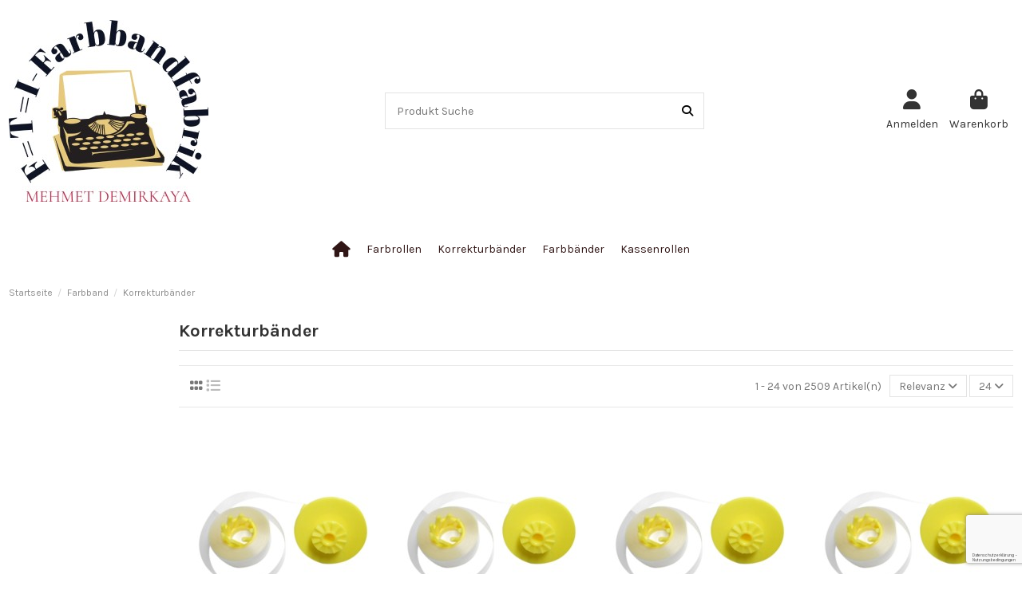

--- FILE ---
content_type: text/html; charset=utf-8
request_url: https://fti-farbbandfabrik.de/de/38-korrekturbander
body_size: 14555
content:
<!doctype html>
<html lang="de">

<head>
    
        
  <meta charset="utf-8">


  <meta http-equiv="x-ua-compatible" content="ie=edge">



  


  
  



  <title>Korrekturbänder</title>
  
    
  
  
    

  
  <meta name="description" content="Korrekturbänder">
  <meta name="keywords" content="Korrekturbänder">
    
      <link rel="canonical" href="https://fti-farbbandfabrik.de/de/38-korrekturbander">    

  
          <link rel="alternate" href="https://fti-farbbandfabrik.de/de/38-korrekturbander" hreflang="de">
            <link rel="alternate" href="https://fti-farbbandfabrik.de/de/38-korrekturbander" hreflang="x-default">
                <link rel="alternate" href="https://fti-farbbandfabrik.de/fr/38-korrekturbander" hreflang="fr-fr">
                <link rel="alternate" href="https://fti-farbbandfabrik.de/it/38-korrekturbander" hreflang="it-it">
                <link rel="alternate" href="https://fti-farbbandfabrik.de/ca/38-korrekturbander" hreflang="ca-es">
                <link rel="alternate" href="https://fti-farbbandfabrik.de/es/38-korrekturbander" hreflang="es-es">
                <link rel="alternate" href="https://fti-farbbandfabrik.de/gb/38-korrekturbander" hreflang="en-gb">
            

  
     <script type="application/ld+json">
 {
   "@context": "https://schema.org",
   "@type": "Organization",
   "name" : "F-T-I-Farbbandfabrik",
   "url" : "https://fti-farbbandfabrik.de/de/"
       ,"logo": {
       "@type": "ImageObject",
       "url":"https://fti-farbbandfabrik.de/img/logo-1736159188.jpg"
     }
    }
</script>

<script type="application/ld+json">
  {
    "@context": "https://schema.org",
    "@type": "WebPage",
    "isPartOf": {
      "@type": "WebSite",
      "url":  "https://fti-farbbandfabrik.de/de/",
      "name": "F-T-I-Farbbandfabrik"
    },
    "name": "Korrekturbänder",
    "url":  "https://fti-farbbandfabrik.de/de/38-korrekturbander"
  }
</script>


  <script type="application/ld+json">
    {
      "@context": "https://schema.org",
      "@type": "BreadcrumbList",
      "itemListElement": [
                  {
            "@type": "ListItem",
            "position": 1,
            "name": "Startseite",
            "item": "https://fti-farbbandfabrik.de/de/"
          },              {
            "@type": "ListItem",
            "position": 2,
            "name": "Farbband",
            "item": "https://fti-farbbandfabrik.de/de/28-farbband"
          },              {
            "@type": "ListItem",
            "position": 3,
            "name": "Korrekturbänder",
            "item": "https://fti-farbbandfabrik.de/de/38-korrekturbander"
          }          ]
    }
  </script>


  

  
    <script type="application/ld+json">
  {
    "@context": "https://schema.org",
    "@type": "ItemList",
    "itemListElement": [
            {
        "@type": "ListItem",
        "position": 1,
        "name": "Korrekturband Lift-Off für Brother AX 600 - 5 Stück Farbbandfabik Original",
        "url": "https://fti-farbbandfabrik.de/de/korrekturbander/2349-korrekturband-lift-off-fur-brother-ax-600-5-stuck-farbbandfabik-original-4054459000711.html"
      },          {
        "@type": "ListItem",
        "position": 2,
        "name": "Korrekturband Lift-Off für Brother JP 16 S 10- 5 Stück Farbbandfabik Original",
        "url": "https://fti-farbbandfabrik.de/de/korrekturbander/2348-korrekturband-lift-off-fur-brother-jp-16-s-10-5-stuck-farbbandfabik-original-4054459001176.html"
      },          {
        "@type": "ListItem",
        "position": 3,
        "name": "Korrekturband Lift-Off für Brother AX 440 - 5 Stück kompatibel Farbbandfabik Original",
        "url": "https://fti-farbbandfabrik.de/de/korrekturbander/2351-korrekturband-lift-off-fur-brother-ax-440-5-stuck-kompatibel-farbbandfabik-original-4054459000643.html"
      },          {
        "@type": "ListItem",
        "position": 4,
        "name": "Korrekturband- Lift-Off- für Brother WP 2600Q- 5 Stück- kompatibel Farbbandfabik Original",
        "url": "https://fti-farbbandfabrik.de/de/korrekturbander/2350-korrekturband-lift-off-fur-brother-wp-2600q-5-stuck-kompatibel-farbbandfabik-original-4054459001589.html"
      },          {
        "@type": "ListItem",
        "position": 5,
        "name": "Korrekturband- Lift-Off- für Triumph-Adler Satellite V-5-Stück- kompatibel Farbbandfabik Original",
        "url": "https://fti-farbbandfabrik.de/de/korrekturbander/2352-korrekturband-lift-off-fur-triumph-adler-satellite-v-5-stuck-kompatibel-farbbandfabik-original-4054459004993.html"
      },          {
        "@type": "ListItem",
        "position": 6,
        "name": "Korrekturband Lift-Off für Brother GX 7750- 5 Stück kompatibel Farbbandfabik Original",
        "url": "https://fti-farbbandfabrik.de/de/korrekturbander/2353-korrekturband-lift-off-fur-brother-gx-7750-5-stuck-kompatibel-farbbandfabik-original-4054459001091.html"
      },          {
        "@type": "ListItem",
        "position": 7,
        "name": "Korrekturband- Lift-Off- für Panasonic KX-W 1030 - 5 Stück- kompatibel -Direk...",
        "url": "https://fti-farbbandfabrik.de/de/korrekturbander/2354-korrekturband-lift-off-fur-panasonic-kx-w-1030-5-stuck-kompatibel-direk-4054459002845.html"
      },          {
        "@type": "ListItem",
        "position": 8,
        "name": "Korrekturband Lift-Off-5 Stück- für Swintec 1146 CM- kompatibel 143-C- Farbba...",
        "url": "https://fti-farbbandfabrik.de/de/korrekturbander/12285-korrekturband-lift-off-5-stuck-fur-swintec-1146-cm-kompatibel-143-c-farbba-4054459089273.html"
      },          {
        "@type": "ListItem",
        "position": 9,
        "name": "Korrekturband Lift-Off-5 Stück- für Triumph-Adler 1035- kompatibel 143-C- Far...",
        "url": "https://fti-farbbandfabrik.de/de/korrekturbander/12284-korrekturband-lift-off-5-stuck-fur-triumph-adler-1035-kompatibel-143-c-far-4054459089389.html"
      },          {
        "@type": "ListItem",
        "position": 10,
        "name": "Korrekturband- Lift-Off -6-Stück- für Adler-Royal 290- kompatibel -Farbbandfa...",
        "url": "https://fti-farbbandfabrik.de/de/korrekturbander/13527-korrekturband-lift-off-6-stuck-fur-adler-royal-290-kompatibel-farbbandfa-4054459068322.html"
      },          {
        "@type": "ListItem",
        "position": 11,
        "name": "Korrekturband- Lift-Off -6-Stück- für Adler-Royal 450- kompatibel -Farbbandfa...",
        "url": "https://fti-farbbandfabrik.de/de/korrekturbander/13528-korrekturband-lift-off-6-stuck-fur-adler-royal-450-kompatibel-farbbandfa-4054459068346.html"
      },          {
        "@type": "ListItem",
        "position": 12,
        "name": "Korrekturband- Lift-Off -6-Stück- für Adler-Royal 260- kompatibel -Farbbandfa...",
        "url": "https://fti-farbbandfabrik.de/de/korrekturbander/13531-korrekturband-lift-off-6-stuck-fur-adler-royal-260-kompatibel-farbbandfa-4054459068308.html"
      },          {
        "@type": "ListItem",
        "position": 13,
        "name": "Korrekturband- Lift-Off -6-Stück- für Adler-Royal 200 - kompatibel -Farbbandf...",
        "url": "https://fti-farbbandfabrik.de/de/korrekturbander/13530-korrekturband-lift-off-6-stuck-fur-adler-royal-200-kompatibel-farbbandf-4054459068292.html"
      },          {
        "@type": "ListItem",
        "position": 14,
        "name": "Korrekturband- Lift-Off -6-Stück- für Adler-Royal 470- kompatibel -Farbbandfa...",
        "url": "https://fti-farbbandfabrik.de/de/korrekturbander/13529-korrekturband-lift-off-6-stuck-fur-adler-royal-470-kompatibel-farbbandfa-4054459068353.html"
      },          {
        "@type": "ListItem",
        "position": 15,
        "name": "Korrekturband- Lift-Off -6-Stück- für Adler-Royal 400- kompatibel -Farbbandfa...",
        "url": "https://fti-farbbandfabrik.de/de/korrekturbander/13532-korrekturband-lift-off-6-stuck-fur-adler-royal-400-kompatibel-farbbandfa-4054459068339.html"
      },          {
        "@type": "ListItem",
        "position": 16,
        "name": "Korrekturband- Lift-Off -6-Stück- für Adler-Royal 240- kompatibel -Farbbandfa...",
        "url": "https://fti-farbbandfabrik.de/de/korrekturbander/13533-korrekturband-lift-off-6-stuck-fur-adler-royal-240-kompatibel-farbbandfa-4054459068315.html"
      },          {
        "@type": "ListItem",
        "position": 17,
        "name": "Korrekturband- Lift-Off -6-Stück- für Adler-Royal Gabriele 32- kompatibel 168...",
        "url": "https://fti-farbbandfabrik.de/de/korrekturbander/13537-korrekturband-lift-off-6-stuck-fur-adler-royal-gabriele-32-kompatibel-168-4054459069114.html"
      },          {
        "@type": "ListItem",
        "position": 18,
        "name": "Korrekturband- Lift-Off -6-Stück- für Olympia Elite-LO- kompatibel 168-C -Far...",
        "url": "https://fti-farbbandfabrik.de/de/korrekturbander/13534-korrekturband-lift-off-6-stuck-fur-olympia-elite-lo-kompatibel-168-c-far-4054459071940.html"
      },          {
        "@type": "ListItem",
        "position": 19,
        "name": "Korrekturband- Lift-Off -6-Stück- für Triumph-Adler Eucompta 100- kompatibel ...",
        "url": "https://fti-farbbandfabrik.de/de/korrekturbander/13535-korrekturband-lift-off-6-stuck-fur-triumph-adler-eucompta-100-kompatibel--4054459073371.html"
      },          {
        "@type": "ListItem",
        "position": 20,
        "name": "Korrekturband- Lift-Off -6-Stück- für Triumph-Adler Record- kompatibel 168-C ...",
        "url": "https://fti-farbbandfabrik.de/de/korrekturbander/13536-korrekturband-lift-off-6-stuck-fur-triumph-adler-record-kompatibel-168-c--4054459073937.html"
      },          {
        "@type": "ListItem",
        "position": 21,
        "name": "Korrekturband- Lift-Off -6-Stück- für Utax T 1200- kompatibel 168-C -Farbband...",
        "url": "https://fti-farbbandfabrik.de/de/korrekturbander/13538-korrekturband-lift-off-6-stuck-fur-utax-t-1200-kompatibel-168-c-farbband-4054459074309.html"
      },          {
        "@type": "ListItem",
        "position": 22,
        "name": "Korrekturband- Lift-Off -6-Stück- für Olympia Plana- kompatibel 168-C -Farbba...",
        "url": "https://fti-farbbandfabrik.de/de/korrekturbander/13542-korrekturband-lift-off-6-stuck-fur-olympia-plana-kompatibel-168-c-farbba-4054459072022.html"
      },          {
        "@type": "ListItem",
        "position": 23,
        "name": "Korrekturband- Lift-Off -6-Stück- für Triumph-Adler TA 10- kompatibel 168-C -...",
        "url": "https://fti-farbbandfabrik.de/de/korrekturbander/13540-korrekturband-lift-off-6-stuck-fur-triumph-adler-ta-10-kompatibel-168-c--4054459074019.html"
      },          {
        "@type": "ListItem",
        "position": 24,
        "name": "Korrekturband- Lift-Off -6-Stück- für Triumph-Adler FA- kompatibel 168-C -Far...",
        "url": "https://fti-farbbandfabrik.de/de/korrekturbander/13543-korrekturband-lift-off-6-stuck-fur-triumph-adler-fa-kompatibel-168-c-far-4054459073456.html"
      }        ]
  }
</script>


  
    
                
                            
        <link rel="next" href="https://fti-farbbandfabrik.de/de/38-korrekturbander?page=2">  



    <meta property="og:title" content="Korrekturbänder"/>
    <meta property="og:url" content="https://fti-farbbandfabrik.de/de/38-korrekturbander"/>
    <meta property="og:site_name" content="F-T-I-Farbbandfabrik"/>
    <meta property="og:description" content="Korrekturbänder">
    <meta property="og:type" content="website">


            <meta property="og:image" content="https://fti-farbbandfabrik.de/c/38-category_default/korrekturbander.jpg">
        <meta property="og:image:width" content="1003">
        <meta property="og:image:height" content="200">
    





      <meta name="viewport" content="initial-scale=1,user-scalable=no,maximum-scale=1,width=device-width">
  




  <link rel="icon" type="image/vnd.microsoft.icon" href="https://fti-farbbandfabrik.de/img/favicon.ico?1736159188">
  <link rel="shortcut icon" type="image/x-icon" href="https://fti-farbbandfabrik.de/img/favicon.ico?1736159188">
    




    <link rel="stylesheet" href="https://fti-farbbandfabrik.de/themes/warehouse/assets/css/theme.css" type="text/css" media="all">
  <link rel="stylesheet" href="https://fti-farbbandfabrik.de/modules/paypal/views/css/paypal_fo.css" type="text/css" media="all">
  <link rel="stylesheet" href="https://fti-farbbandfabrik.de/themes/warehouse/modules/ps_facetedsearch/views/dist/front.css" type="text/css" media="all">
  <link rel="stylesheet" href="https://fti-farbbandfabrik.de/modules/iqitcountdown/views/css/front.css" type="text/css" media="all">
  <link rel="stylesheet" href="https://fti-farbbandfabrik.de/modules/advancedemailguard/views/css/front.css" type="text/css" media="all">
  <link rel="stylesheet" href="https://fti-farbbandfabrik.de/js/jquery/ui/themes/base/minified/jquery-ui.min.css" type="text/css" media="all">
  <link rel="stylesheet" href="https://fti-farbbandfabrik.de/js/jquery/ui/themes/base/minified/jquery.ui.theme.min.css" type="text/css" media="all">
  <link rel="stylesheet" href="https://fti-farbbandfabrik.de/modules/iqitelementor/views/css/frontend.min.css" type="text/css" media="all">
  <link rel="stylesheet" href="https://fti-farbbandfabrik.de/modules/iqitmegamenu/views/css/front.css" type="text/css" media="all">
  <link rel="stylesheet" href="https://fti-farbbandfabrik.de/modules/iqitsizecharts/views/css/front.css" type="text/css" media="all">
  <link rel="stylesheet" href="https://fti-farbbandfabrik.de/modules/iqitthemeeditor/views/css/custom_s_1.css" type="text/css" media="all">
  <link rel="stylesheet" href="https://fti-farbbandfabrik.de/modules/iqitmegamenu/views/css/iqitmegamenu_s_1.css" type="text/css" media="all">
  <link rel="stylesheet" href="https://fti-farbbandfabrik.de/themes/warehouse/assets/css/custom.css" type="text/css" media="all">




<link rel="preload" as="font"
      href="https://fti-farbbandfabrik.de/themes/warehouse/assets/css/font-awesome/webfonts/fa-brands-400.woff2"
      type="font/woff2" crossorigin="anonymous">

<link rel="preload" as="font"
      href="https://fti-farbbandfabrik.de/themes/warehouse/assets/css/font-awesome/webfonts/fa-regular-400.woff2"
      type="font/woff2" crossorigin="anonymous">

<link rel="preload" as="font"
      href="https://fti-farbbandfabrik.de/themes/warehouse/assets/css/font-awesome/webfonts/fa-solid-900.woff2"
      type="font/woff2" crossorigin="anonymous">

<link rel="preload" as="font"
      href="https://fti-farbbandfabrik.de/themes/warehouse/assets/css/font-awesome/webfonts/fa-brands-400.woff2"
      type="font/woff2" crossorigin="anonymous">


<link  rel="preload stylesheet"  as="style" href="https://fti-farbbandfabrik.de/themes/warehouse/assets/css/font-awesome/css/font-awesome-preload.css?v=6.7.2"
       type="text/css" crossorigin="anonymous">





  

  <script>
        var AdvancedEmailGuardData = {"meta":{"isGDPREnabled":true,"isLegacyOPCEnabled":false,"isLegacyMAModuleEnabled":false,"validationError":null},"settings":{"recaptcha":{"type":"v3","key":"6LdBrWYqAAAAAE9JbI4FkHds1AbMg7I1a5ilJLq2","forms":{"contact_us":{"size":"normal","align":"offset","offset":3},"register":{"size":"normal","align":"center","offset":1},"login":{"size":"normal","align":"center","offset":1},"reset_password":{"size":"normal","align":"center","offset":1},"newsletter":{"size":"normal","align":"left","offset":1},"send_to_friend":{"size":"normal","align":"left","offset":1}},"language":"shop","theme":"light","position":"bottomright","hidden":false,"deferred":false}},"context":{"ps":{"v17":true,"v17pc":true,"v17ch":true,"v16":false,"v161":false,"v15":false},"languageCode":"de","pageName":"category"},"trans":{"genericError":"Es ist ein Fehler aufgetreten, bitte versuchen Sie es erneut."}};
        var elementorFrontendConfig = {"isEditMode":"","stretchedSectionContainer":"","instagramToken":"","is_rtl":false,"ajax_csfr_token_url":"https:\/\/fti-farbbandfabrik.de\/de\/module\/iqitelementor\/Actions?process=handleCsfrToken&ajax=1"};
        var iqitTheme = {"rm_sticky":"0","rm_breakpoint":0,"op_preloader":"0","cart_style":"floating","cart_confirmation":"modal","h_layout":"2","f_fixed":"","f_layout":"1","h_absolute":"0","h_sticky":"0","hw_width":"inherit","mm_content":"desktop","hm_submenu_width":"default","h_search_type":"full","pl_lazyload":true,"pl_infinity":false,"pl_rollover":true,"pl_crsl_autoplay":false,"pl_slider_ld":4,"pl_slider_d":3,"pl_slider_t":2,"pl_slider_p":2,"pp_thumbs":"bottom","pp_zoom":"inner","pp_image_layout":"carousel","pp_tabs":"tabh","pl_grid_qty":false};
        var iqitcountdown_days = "d.";
        var iqitmegamenu = {"sticky":"false","containerSelector":"#wrapper > .container"};
        var prestashop = {"cart":{"products":[],"totals":{"total":{"type":"total","label":"Gesamt","amount":0,"value":"0,00\u00a0\u20ac"},"total_including_tax":{"type":"total","label":"Gesamt (inkl. MwSt.)","amount":0,"value":"0,00\u00a0\u20ac"},"total_excluding_tax":{"type":"total","label":"Gesamtpreis o. MwSt.","amount":0,"value":"0,00\u00a0\u20ac"}},"subtotals":{"products":{"type":"products","label":"Zwischensumme","amount":0,"value":"0,00\u00a0\u20ac"},"discounts":null,"shipping":{"type":"shipping","label":"Versand","amount":0,"value":""},"tax":{"type":"tax","label":"enthaltene MwSt.","amount":0,"value":"0,00\u00a0\u20ac"}},"products_count":0,"summary_string":"0 Artikel","vouchers":{"allowed":1,"added":[]},"discounts":[],"minimalPurchase":0,"minimalPurchaseRequired":""},"currency":{"id":1,"name":"Euro","iso_code":"EUR","iso_code_num":"978","sign":"\u20ac"},"customer":{"lastname":null,"firstname":null,"email":null,"birthday":null,"newsletter":null,"newsletter_date_add":null,"optin":null,"website":null,"company":null,"siret":null,"ape":null,"is_logged":false,"gender":{"type":null,"name":null},"addresses":[]},"country":{"id_zone":9,"id_currency":0,"call_prefix":49,"iso_code":"DE","active":"1","contains_states":"0","need_identification_number":"0","need_zip_code":"1","zip_code_format":"NNNNN","display_tax_label":"1","name":"Deutschland","id":1},"language":{"name":"Deutsch (German)","iso_code":"de","locale":"de-DE","language_code":"de","active":"1","is_rtl":"0","date_format_lite":"d.m.Y","date_format_full":"d.m.Y H:i:s","id":1},"page":{"title":"","canonical":"https:\/\/fti-farbbandfabrik.de\/de\/38-korrekturbander","meta":{"title":"Korrekturb\u00e4nder","description":"Korrekturb\u00e4nder","keywords":"Korrekturb\u00e4nder","robots":"index"},"page_name":"category","body_classes":{"lang-de":true,"lang-rtl":false,"country-DE":true,"currency-EUR":true,"layout-left-column":true,"page-category":true,"tax-display-enabled":true,"page-customer-account":false,"category-id-38":true,"category-Korrekturb\u00e4nder":true,"category-id-parent-28":true,"category-depth-level-3":true},"admin_notifications":[],"password-policy":{"feedbacks":{"0":"Sehr schwach","1":"Schwach","2":"Durchschnitt","3":"Stark","4":"Sehr stark","Straight rows of keys are easy to guess":"Nebeneinander liegende Tastenreihen sind leicht zu erraten","Short keyboard patterns are easy to guess":"Kurze Tastatur-Muster sind leicht zu erraten","Use a longer keyboard pattern with more turns":"Verwenden Sie ein l\u00e4ngeres Tastatur-Muster mit mehr Zuf\u00e4llen","Repeats like \"aaa\" are easy to guess":"Wiederholungen wie \u201eaaa\u201c sind leicht zu erraten","Repeats like \"abcabcabc\" are only slightly harder to guess than \"abc\"":"Wiederholungen wie \u201eabcabcabc\u201c sind nur etwas schwerer zu erraten als \u201eabc\u201c","Sequences like abc or 6543 are easy to guess":"Zeichenfolgen wie \u201eabc\u201c oder \u201e6543\u201c sind leicht zu erraten.","Recent years are easy to guess":"Aktuelle Jahre sind leicht zu erraten","Dates are often easy to guess":"Datumsangaben sind oft leicht zu erraten","This is a top-10 common password":"Dies ist ein g\u00e4ngiges Top-10-Passwort","This is a top-100 common password":"Dies ist ein g\u00e4ngiges Top-100-Passwort","This is a very common password":"Dies ist ein sehr g\u00e4ngiges Passwort","This is similar to a commonly used password":"Dies \u00e4hnelt einem g\u00e4ngigen Passwort","A word by itself is easy to guess":"Ein einzelnes Wort ist leicht zu erraten","Names and surnames by themselves are easy to guess":"Vor- und Nachnamen sind leicht zu erraten","Common names and surnames are easy to guess":"G\u00e4ngige Vor- und Nachnamen sind leicht zu erraten","Use a few words, avoid common phrases":"Verwenden Sie mehrere W\u00f6rter, vermeiden Sie g\u00e4ngige Ausdr\u00fccke.","No need for symbols, digits, or uppercase letters":"Symbole, Ziffern oder Gro\u00dfbuchstaben sind nicht notwendig","Avoid repeated words and characters":"Vermeiden Sie Wort- und Zeichenwiederholungen","Avoid sequences":"Vermeiden Sie Sequenzen","Avoid recent years":"Vermeiden Sie aktuelle Jahreszahlen","Avoid years that are associated with you":"Vermeiden Sie Jahreszahlen, die mit Ihnen in Verbindung gebracht werden k\u00f6nnen","Avoid dates and years that are associated with you":"Vermeiden Sie Datums- und Jahresangaben, die mit Ihnen in Verbindung gebracht werden k\u00f6nnen","Capitalization doesn't help very much":"Gro\u00dfschreibung ist nicht sehr hilfreich","All-uppercase is almost as easy to guess as all-lowercase":"Gro\u00dfschreibung ist fast genau so leicht zu erraten wie Kleinschreibung","Reversed words aren't much harder to guess":"Umgekehrte W\u00f6rter sind nicht viel schwerer zu erraten","Predictable substitutions like '@' instead of 'a' don't help very much":"H\u00e4ufig verwendete Ersetzungen wie \u201e@\u201c anstelle von \u201ea\u201c sind nicht sehr zweckdienlich.","Add another word or two. Uncommon words are better.":"Erg\u00e4nzen Sie ein oder zwei W\u00f6rter. Selten gebrauchte W\u00f6rter sind besser."}}},"shop":{"name":"F-T-I-Farbbandfabrik","logo":"https:\/\/fti-farbbandfabrik.de\/img\/logo-1736159188.jpg","stores_icon":"https:\/\/fti-farbbandfabrik.de\/img\/logo_stores.png","favicon":"https:\/\/fti-farbbandfabrik.de\/img\/favicon.ico"},"core_js_public_path":"\/themes\/","urls":{"base_url":"https:\/\/fti-farbbandfabrik.de\/","current_url":"https:\/\/fti-farbbandfabrik.de\/de\/38-korrekturbander","shop_domain_url":"https:\/\/fti-farbbandfabrik.de","img_ps_url":"https:\/\/fti-farbbandfabrik.de\/img\/","img_cat_url":"https:\/\/fti-farbbandfabrik.de\/img\/c\/","img_lang_url":"https:\/\/fti-farbbandfabrik.de\/img\/l\/","img_prod_url":"https:\/\/fti-farbbandfabrik.de\/img\/p\/","img_manu_url":"https:\/\/fti-farbbandfabrik.de\/img\/m\/","img_sup_url":"https:\/\/fti-farbbandfabrik.de\/img\/su\/","img_ship_url":"https:\/\/fti-farbbandfabrik.de\/img\/s\/","img_store_url":"https:\/\/fti-farbbandfabrik.de\/img\/st\/","img_col_url":"https:\/\/fti-farbbandfabrik.de\/img\/co\/","img_url":"https:\/\/fti-farbbandfabrik.de\/themes\/warehouse\/assets\/img\/","css_url":"https:\/\/fti-farbbandfabrik.de\/themes\/warehouse\/assets\/css\/","js_url":"https:\/\/fti-farbbandfabrik.de\/themes\/warehouse\/assets\/js\/","pic_url":"https:\/\/fti-farbbandfabrik.de\/upload\/","theme_assets":"https:\/\/fti-farbbandfabrik.de\/themes\/warehouse\/assets\/","theme_dir":"https:\/\/fti-farbbandfabrik.de\/themes\/warehouse\/","pages":{"address":"https:\/\/fti-farbbandfabrik.de\/de\/adresse","addresses":"https:\/\/fti-farbbandfabrik.de\/de\/adressen","authentication":"https:\/\/fti-farbbandfabrik.de\/de\/authentifizierung","manufacturer":"https:\/\/fti-farbbandfabrik.de\/de\/hersteller","cart":"https:\/\/fti-farbbandfabrik.de\/de\/warenkorb","category":"https:\/\/fti-farbbandfabrik.de\/de\/index.php?controller=category","cms":"https:\/\/fti-farbbandfabrik.de\/de\/index.php?controller=cms","contact":"https:\/\/fti-farbbandfabrik.de\/de\/kontaktieren-sie-uns","discount":"https:\/\/fti-farbbandfabrik.de\/de\/Rabatt","guest_tracking":"https:\/\/fti-farbbandfabrik.de\/de\/auftragsverfolgung-gast","history":"https:\/\/fti-farbbandfabrik.de\/de\/bestellungsverlauf","identity":"https:\/\/fti-farbbandfabrik.de\/de\/kennung","index":"https:\/\/fti-farbbandfabrik.de\/de\/","my_account":"https:\/\/fti-farbbandfabrik.de\/de\/mein-Konto","order_confirmation":"https:\/\/fti-farbbandfabrik.de\/de\/bestellbestatigung","order_detail":"https:\/\/fti-farbbandfabrik.de\/de\/index.php?controller=order-detail","order_follow":"https:\/\/fti-farbbandfabrik.de\/de\/bestellungsverfolgung","order":"https:\/\/fti-farbbandfabrik.de\/de\/bestellung","order_return":"https:\/\/fti-farbbandfabrik.de\/de\/index.php?controller=order-return","order_slip":"https:\/\/fti-farbbandfabrik.de\/de\/bestellschein","pagenotfound":"https:\/\/fti-farbbandfabrik.de\/de\/seite-nicht-gefunden","password":"https:\/\/fti-farbbandfabrik.de\/de\/kennwort-wiederherstellung","pdf_invoice":"https:\/\/fti-farbbandfabrik.de\/de\/index.php?controller=pdf-invoice","pdf_order_return":"https:\/\/fti-farbbandfabrik.de\/de\/index.php?controller=pdf-order-return","pdf_order_slip":"https:\/\/fti-farbbandfabrik.de\/de\/index.php?controller=pdf-order-slip","prices_drop":"https:\/\/fti-farbbandfabrik.de\/de\/angebote","product":"https:\/\/fti-farbbandfabrik.de\/de\/index.php?controller=product","registration":"https:\/\/fti-farbbandfabrik.de\/de\/index.php?controller=registration","search":"https:\/\/fti-farbbandfabrik.de\/de\/suche","sitemap":"https:\/\/fti-farbbandfabrik.de\/de\/Sitemap","stores":"https:\/\/fti-farbbandfabrik.de\/de\/shops","supplier":"https:\/\/fti-farbbandfabrik.de\/de\/lieferant","new_products":"https:\/\/fti-farbbandfabrik.de\/de\/neue-Produkte","brands":"https:\/\/fti-farbbandfabrik.de\/de\/hersteller","register":"https:\/\/fti-farbbandfabrik.de\/de\/index.php?controller=registration","order_login":"https:\/\/fti-farbbandfabrik.de\/de\/bestellung?login=1"},"alternative_langs":{"de":"https:\/\/fti-farbbandfabrik.de\/de\/38-korrekturbander","fr-fr":"https:\/\/fti-farbbandfabrik.de\/fr\/38-korrekturbander","it-it":"https:\/\/fti-farbbandfabrik.de\/it\/38-korrekturbander","ca-es":"https:\/\/fti-farbbandfabrik.de\/ca\/38-korrekturbander","es-es":"https:\/\/fti-farbbandfabrik.de\/es\/38-korrekturbander","en-gb":"https:\/\/fti-farbbandfabrik.de\/gb\/38-korrekturbander"},"actions":{"logout":"https:\/\/fti-farbbandfabrik.de\/de\/?mylogout="},"no_picture_image":{"bySize":{"small_default":{"url":"https:\/\/fti-farbbandfabrik.de\/img\/p\/de-default-small_default.jpg","width":98,"height":127},"cart_default":{"url":"https:\/\/fti-farbbandfabrik.de\/img\/p\/de-default-cart_default.jpg","width":125,"height":162},"home_default":{"url":"https:\/\/fti-farbbandfabrik.de\/img\/p\/de-default-home_default.jpg","width":236,"height":305},"large_default":{"url":"https:\/\/fti-farbbandfabrik.de\/img\/p\/de-default-large_default.jpg","width":381,"height":492},"medium_default":{"url":"https:\/\/fti-farbbandfabrik.de\/img\/p\/de-default-medium_default.jpg","width":452,"height":584},"thickbox_default":{"url":"https:\/\/fti-farbbandfabrik.de\/img\/p\/de-default-thickbox_default.jpg","width":1100,"height":1422}},"small":{"url":"https:\/\/fti-farbbandfabrik.de\/img\/p\/de-default-small_default.jpg","width":98,"height":127},"medium":{"url":"https:\/\/fti-farbbandfabrik.de\/img\/p\/de-default-large_default.jpg","width":381,"height":492},"large":{"url":"https:\/\/fti-farbbandfabrik.de\/img\/p\/de-default-thickbox_default.jpg","width":1100,"height":1422},"legend":""}},"configuration":{"display_taxes_label":true,"display_prices_tax_incl":true,"is_catalog":false,"show_prices":true,"opt_in":{"partner":false},"quantity_discount":{"type":"discount","label":"Rabatt auf St\u00fcckzahl"},"voucher_enabled":1,"return_enabled":0},"field_required":[],"breadcrumb":{"links":[{"title":"Startseite","url":"https:\/\/fti-farbbandfabrik.de\/de\/"},{"title":"Farbband","url":"https:\/\/fti-farbbandfabrik.de\/de\/28-farbband"},{"title":"Korrekturb\u00e4nder","url":"https:\/\/fti-farbbandfabrik.de\/de\/38-korrekturbander"}],"count":3},"link":{"protocol_link":"https:\/\/","protocol_content":"https:\/\/"},"time":1768885080,"static_token":"2b9cdded0954f5c9acc4f615a2440d98","token":"414c8c7cbd5cb7f9147bbbb23d3c6efa","debug":false};
      </script>



  



    
    
    </head>

<body id="category" class="lang-de country-de currency-eur layout-left-column page-category tax-display-enabled category-id-38 category-korrekturbander category-id-parent-28 category-depth-level-3 body-desktop-header-style-w-2">


    




    


<main id="main-page-content"  >
    
            

    <header id="header" class="desktop-header-style-w-2">
        
            
  <div class="header-banner">
    
  </div>




            <nav class="header-nav">
        <div class="container">
    
        <div class="row justify-content-between">
            <div class="col col-auto col-md left-nav">
                                            <div class="block-iqitlinksmanager block-iqitlinksmanager-2 block-links-inline d-inline-block">
            <ul>
                                                            <li>
                            <a
                                    href="https://fti-farbbandfabrik.de/de/content/1-Lieferung"
                                    title="Unsere Lieferbedingungen"                                                                >
                                Versandkosten &amp; Dienste
                            </a>
                        </li>
                                                                                <li>
                            <a
                                    href="https://fti-farbbandfabrik.de/de/content/2-impressum"
                                    title="Impressum"                                                                >
                                Impressum
                            </a>
                        </li>
                                                                                <li>
                            <a
                                    href="https://fti-farbbandfabrik.de/de/content/category/1-start"
                                    title=""                                                                >
                                Start
                            </a>
                        </li>
                                                </ul>
        </div>
    
            </div>
            <div class="col col-auto center-nav text-center">
                
             </div>
            <div class="col col-auto col-md right-nav text-right">
                

<div id="language_selector" class="d-inline-block">
    <div class="language-selector-wrapper d-inline-block">
        <div class="language-selector dropdown js-dropdown">
            <a class="expand-more" data-bs-toggle="dropdown" data-iso-code="de"><img width="16" height="11" src="https://fti-farbbandfabrik.de/img/l/1.jpg" alt="Deutsch" class="img-fluid lang-flag" /> Deutsch <i class="fa fa-angle-down fa-fw" aria-hidden="true"></i></a>
            <div class="dropdown-menu">
                <ul>
                                            <li  class="current" >
                            <a href="https://fti-farbbandfabrik.de/de/38-korrekturbander" rel="alternate" hreflang="de"
                               class="dropdown-item"><img width="16" height="11" src="https://fti-farbbandfabrik.de/img/l/1.jpg" alt="Deutsch" class="img-fluid lang-flag"  data-iso-code="de"/> Deutsch</a>
                        </li>
                                            <li >
                            <a href="https://fti-farbbandfabrik.de/fr/38-korrekturbander" rel="alternate" hreflang="fr"
                               class="dropdown-item"><img width="16" height="11" src="https://fti-farbbandfabrik.de/img/l/2.jpg" alt="Français" class="img-fluid lang-flag"  data-iso-code="fr"/> Français</a>
                        </li>
                                            <li >
                            <a href="https://fti-farbbandfabrik.de/it/38-korrekturbander" rel="alternate" hreflang="it"
                               class="dropdown-item"><img width="16" height="11" src="https://fti-farbbandfabrik.de/img/l/3.jpg" alt="Italiano" class="img-fluid lang-flag"  data-iso-code="it"/> Italiano</a>
                        </li>
                                            <li >
                            <a href="https://fti-farbbandfabrik.de/ca/38-korrekturbander" rel="alternate" hreflang="ca"
                               class="dropdown-item"><img width="16" height="11" src="https://fti-farbbandfabrik.de/img/l/4.jpg" alt="Català" class="img-fluid lang-flag"  data-iso-code="ca"/> Català</a>
                        </li>
                                            <li >
                            <a href="https://fti-farbbandfabrik.de/es/38-korrekturbander" rel="alternate" hreflang="es"
                               class="dropdown-item"><img width="16" height="11" src="https://fti-farbbandfabrik.de/img/l/5.jpg" alt="Español" class="img-fluid lang-flag"  data-iso-code="es"/> Español</a>
                        </li>
                                            <li >
                            <a href="https://fti-farbbandfabrik.de/gb/38-korrekturbander" rel="alternate" hreflang="gb"
                               class="dropdown-item"><img width="16" height="11" src="https://fti-farbbandfabrik.de/img/l/6.jpg" alt="English GB" class="img-fluid lang-flag"  data-iso-code="gb"/> English GB</a>
                        </li>
                                    </ul>
            </div>
        </div>
    </div>
</div>

             </div>
        </div>

                        </div>
            </nav>
        



<div id="desktop-header" class="desktop-header-style-2">
    
            
<div class="header-top">
    <div id="desktop-header-container" class="container">
        <div class="row align-items-center">
                            <div class="col col-auto col-header-left">
                    <div id="desktop_logo">
                        
  <a href="https://fti-farbbandfabrik.de/de/">
    <img class="logo img-fluid"
         src="https://fti-farbbandfabrik.de/img/logo-1736159188.jpg"
                  alt="F-T-I-Farbbandfabrik"
         width="250"
         height="228"
    >
  </a>

                    </div>
                    
                </div>
                <div class="col col-header-center">
                                        <!-- Block search module TOP -->

<!-- Block search module TOP -->
<div id="search_widget" class="search-widget" data-search-controller-url="https://fti-farbbandfabrik.de/de/module/iqitsearch/searchiqit">
    <form method="get" action="https://fti-farbbandfabrik.de/de/module/iqitsearch/searchiqit">
        <div class="input-group">
            <input type="text" name="s" value="" data-all-text="Zeige alle Suchergebnisse"
                   data-blog-text="Blog post"
                   data-product-text="Produkt"
                   data-brands-text="Marke"
                   autocomplete="off" autocorrect="off" autocapitalize="off" spellcheck="false"
                   placeholder="Produkt Suche" class="form-control form-search-control" />
            <button type="submit" class="search-btn" aria-label="Produkt Suche">
                <i class="fa fa-search"></i>
            </button>
        </div>
    </form>
</div>
<!-- /Block search module TOP -->

<!-- /Block search module TOP -->


                    
                </div>
                        <div class="col col-auto col-header-right">
                <div class="row no-gutters justify-content-end">

                    
                                            <div id="header-user-btn" class="col col-auto header-btn-w header-user-btn-w">
            <a href="https://fti-farbbandfabrik.de/de/authentifizierung?back=https%3A%2F%2Ffti-farbbandfabrik.de%2Fde%2F38-korrekturbander"
           title="Anmelden zu Ihrem Kundenbereich"
           rel="nofollow" class="header-btn header-user-btn">
            <i class="fa fa-user fa-fw icon" aria-hidden="true"></i>
            <span class="title">Anmelden</span>
        </a>
    </div>









                                        

                    

                                            
                                                    <div id="ps-shoppingcart-wrapper" class="col col-auto">
    <div id="ps-shoppingcart"
         class="header-btn-w header-cart-btn-w ps-shoppingcart dropdown">
         <div id="blockcart" class="blockcart cart-preview"
         data-refresh-url="//fti-farbbandfabrik.de/de/module/ps_shoppingcart/ajax">
        <a id="cart-toogle" class="cart-toogle header-btn header-cart-btn" data-bs-toggle="dropdown" data-bs-display="static" data-bs-auto-close="outside">
            <i class="fa fa-shopping-bag fa-fw icon" aria-hidden="true"><span class="cart-products-count-btn  d-none">0</span></i>
            <span class="info-wrapper">
            <span class="title">Warenkorb</span>
            <span class="cart-toggle-details">
            <span class="text-faded cart-separator"> / </span>
                            Empty
                        </span>
            </span>
        </a>
        <div id="_desktop_blockcart-content" class="dropdown-menu-custom dropdown-menu">
    <div id="blockcart-content" class="blockcart-content">
        <div class="cart-title">
            <div class="w-100 d-flex align-items-center justify-content-between">
                <span class="modal-title flex-grow-1 text-truncate">Warenkorb</span>
                <button type="button" id="js-cart-close" class="close flex-shrink-0 ms-2">
                    <span>×</span>
                </button>
             </div>     <hr>
        </div>

                    <span class="no-items">Es gibt keine Artikel mehr in Ihrem Warenkorb</span>
            </div>
</div> </div>




    </div>
</div>
                                                
                                    </div>
                
            </div>
            <div class="col-12">
                <div class="row">
                    
                </div>
            </div>
        </div>
    </div>
</div>
<div class="container iqit-megamenu-container"><div id="iqitmegamenu-wrapper" class="iqitmegamenu-wrapper iqitmegamenu-all">
	<div class="container container-iqitmegamenu">
		<div id="iqitmegamenu-horizontal" class="iqitmegamenu  clearfix" role="navigation">

						
			<nav id="cbp-hrmenu" class="cbp-hrmenu cbp-horizontal cbp-hrsub-narrow">
				<ul>
											<li id="cbp-hrmenu-tab-1"
							class="cbp-hrmenu-tab cbp-hrmenu-tab-1 cbp-onlyicon ">
							<a href="https://fti-farbbandfabrik.de/de/" class="nav-link" 
										>
										

										<span class="cbp-tab-title"> <i
												class="icon fa fa-home cbp-mainlink-icon"></i>
											</span>
																			</a>
																</li>
												<li id="cbp-hrmenu-tab-3"
							class="cbp-hrmenu-tab cbp-hrmenu-tab-3 ">
							<a href="https://fti-farbbandfabrik.de/de/33-farbrollen" class="nav-link" 
										>
										

										<span class="cbp-tab-title">
											Farbrollen</span>
																			</a>
																</li>
												<li id="cbp-hrmenu-tab-4"
							class="cbp-hrmenu-tab cbp-hrmenu-tab-4 ">
							<a href="https://fti-farbbandfabrik.de/de/38-korrekturbander" class="nav-link" 
										>
										

										<span class="cbp-tab-title">
											Korrekturbänder</span>
																			</a>
																</li>
												<li id="cbp-hrmenu-tab-5"
							class="cbp-hrmenu-tab cbp-hrmenu-tab-5 ">
							<a href="https://fti-farbbandfabrik.de/de/40-farbbander" class="nav-link" 
										>
										

										<span class="cbp-tab-title">
											Farbbänder</span>
																			</a>
																</li>
												<li id="cbp-hrmenu-tab-9"
							class="cbp-hrmenu-tab cbp-hrmenu-tab-9 ">
							<a href="https://fti-farbbandfabrik.de/de/48-kassenrollen" class="nav-link" 
										>
										

										<span class="cbp-tab-title">
											Kassenrollen</span>
																			</a>
																</li>
											</ul>
				</nav>
			</div>
		</div>
		<div id="sticky-cart-wrapper"></div>
	</div>

		<div id="_desktop_iqitmegamenu-mobile">
		<div id="iqitmegamenu-mobile"
			class="mobile-menu js-mobile-menu  h-100  d-flex flex-column">

			<div class="mm-panel__header  mobile-menu__header-wrapper px-2 py-2">
				<div class="mobile-menu__header js-mobile-menu__header">

					<button type="button" class="mobile-menu__back-btn js-mobile-menu__back-btn btn">
						<span aria-hidden="true" class="fa fa-angle-left  align-middle mr-4"></span>
						<span class="mobile-menu__title js-mobile-menu__title paragraph-p1 align-middle"></span>
					</button>
					
				</div>
				<button type="button" class="btn btn-icon mobile-menu__close js-mobile-menu__close" aria-label="Close"
					data-toggle="dropdown">
					<span aria-hidden="true" class="fa fa-times"></span>
				</button>
			</div>

			<div class="position-relative mobile-menu__content flex-grow-1 mx-c16 my-c24 ">
				<ul
					class="position-absolute h-100  w-100  m-0 mm-panel__scroller mobile-menu__scroller px-4 py-4">
					<li class="mobile-menu__above-content"></li>
						
		
																	<li
										class="d-flex align-items-center mobile-menu__tab mobile-menu__tab--id-1  js-mobile-menu__tab">
										<a class="flex-fill mobile-menu__link   mobile-menu__link--only-icon												
											 
																				" href="https://fti-farbbandfabrik.de/de/"  >
											 
												<i class="icon fa fa-home mobile-menu__tab-icon"></i>
																						
											
										<span class="js-mobile-menu__tab-title d-none">Home</span>

																					</a>
										
										
																														</li>
																	<li
										class="d-flex align-items-center mobile-menu__tab mobile-menu__tab--id-3  js-mobile-menu__tab">
										<a class="flex-fill mobile-menu__link  												
											 
																				" href="https://fti-farbbandfabrik.de/de/33-farbrollen"  >
																						
											
										<span class="js-mobile-menu__tab-title ">Farbrollen</span>

																					</a>
										
										
																														</li>
																	<li
										class="d-flex align-items-center mobile-menu__tab mobile-menu__tab--id-4  js-mobile-menu__tab">
										<a class="flex-fill mobile-menu__link  												
											 
																				" href="https://fti-farbbandfabrik.de/de/38-korrekturbander"  >
																						
											
										<span class="js-mobile-menu__tab-title ">Korrekturbänder</span>

																					</a>
										
										
																														</li>
																	<li
										class="d-flex align-items-center mobile-menu__tab mobile-menu__tab--id-5  js-mobile-menu__tab">
										<a class="flex-fill mobile-menu__link  												
											 
																				" href="https://fti-farbbandfabrik.de/de/40-farbbander"  >
																						
											
										<span class="js-mobile-menu__tab-title ">Farbbänder</span>

																					</a>
										
										
																														</li>
																	<li
										class="d-flex align-items-center mobile-menu__tab mobile-menu__tab--id-9  js-mobile-menu__tab">
										<a class="flex-fill mobile-menu__link  												
											 
																				" href="https://fti-farbbandfabrik.de/de/48-kassenrollen"  >
																						
											
										<span class="js-mobile-menu__tab-title ">Kassenrollen</span>

																					</a>
										
										
																														</li>
																		<li class="mobile-menu__below-content"> </li>
				</ul>
			</div>

			<div class="js-top-menu-bottom mobile-menu__footer justify-content-between px-4 py-4">
				

			<div class="d-flex align-items-start mobile-menu__language-currency js-mobile-menu__language-currency">

			
									


<div class="mobile-menu__language-selector d-inline-block mr-4">
    Deutsch
    <div class="mobile-menu__language-currency-dropdown">
        <ul>
                                                   
                <li class="my-3">
                    <a href="https://fti-farbbandfabrik.de/fr/38-korrekturbander" rel="alternate" class="text-reset"
                        hreflang="fr">
                            Français
                    </a>
                </li>
                                          
                <li class="my-3">
                    <a href="https://fti-farbbandfabrik.de/it/38-korrekturbander" rel="alternate" class="text-reset"
                        hreflang="it">
                            Italiano
                    </a>
                </li>
                                          
                <li class="my-3">
                    <a href="https://fti-farbbandfabrik.de/ca/38-korrekturbander" rel="alternate" class="text-reset"
                        hreflang="ca">
                            Català
                    </a>
                </li>
                                          
                <li class="my-3">
                    <a href="https://fti-farbbandfabrik.de/es/38-korrekturbander" rel="alternate" class="text-reset"
                        hreflang="es">
                            Español
                    </a>
                </li>
                                          
                <li class="my-3">
                    <a href="https://fti-farbbandfabrik.de/gb/38-korrekturbander" rel="alternate" class="text-reset"
                        hreflang="gb">
                            English GB
                    </a>
                </li>
                                    </ul>
    </div>
</div>							

			
									

<div class="mobile-menu__currency-selector d-inline-block">
    EUR     €    <div class="mobile-menu__language-currency-dropdown">
        <ul>
                             
                <li class="my-3"> 
                    <a title="Algerischer Dinar" rel="nofollow" href="https://fti-farbbandfabrik.de/de/38-korrekturbander?SubmitCurrency=1&amp;id_currency=2" class="text-reset">
                        DZD
                                            </a>
                </li>
                                                                     
                <li class="my-3"> 
                    <a title="Britisches Pfund" rel="nofollow" href="https://fti-farbbandfabrik.de/de/38-korrekturbander?SubmitCurrency=1&amp;id_currency=3" class="text-reset">
                        GBP
                                                £                    </a>
                </li>
                                </ul>
    </div>
</div>							

			</div>


			<div class="mobile-menu__user">
			<a href="https://fti-farbbandfabrik.de/de/mein-Konto" class="text-reset"><i class="fa fa-user" aria-hidden="true"></i>
				
									Anmelden
								
			</a>
			</div>


			</div>
		</div>
	</div></div>


    </div>



    <div id="mobile-header" class="mobile-header-style-1">
                    <div id="mobile-header-sticky">
    <div class="container">
        <div class="mobile-main-bar">
            <div class="row no-gutters align-items-center row-mobile-header">
                <div class="col col-auto col-mobile-btn col-mobile-btn-menu col-mobile-menu-push">
                    <a class="m-nav-btn js-m-nav-btn-menu" data-bs-toggle="dropdown" data-bs-display="static"><i class="fa fa-bars" aria-hidden="true"></i>
                        <span>Menu</span></a>
                    <div id="mobile_menu_click_overlay"></div>
                    <div id="_mobile_iqitmegamenu-mobile" class="dropdown-menu-custom dropdown-menu"></div>
                </div>
                <div id="mobile-btn-search" class="col col-auto col-mobile-btn col-mobile-btn-search">
                    <a class="m-nav-btn" data-bs-toggle="dropdown" data-bs-display="static"><i class="fa fa-search" aria-hidden="true"></i>
                        <span>Suche</span></a>
                    <div id="search-widget-mobile" class="dropdown-content dropdown-menu dropdown-mobile search-widget">
                        
                                                    
<!-- Block search module TOP -->
<form method="get" action="https://fti-farbbandfabrik.de/de/module/iqitsearch/searchiqit">
    <div class="input-group">
        <input type="text" name="s" value=""
               placeholder="Suche"
               data-all-text="Zeige alle Suchergebnisse"
               data-blog-text="Blog post"
               data-product-text="Produkt"
               data-brands-text="Marke"
               autocomplete="off" autocorrect="off" autocapitalize="off" spellcheck="false"
               class="form-control form-search-control">
        <button type="submit" class="search-btn" aria-label="Search our catalog">
            <i class="fa fa-search"></i>
        </button>
    </div>
</form>
<!-- /Block search module TOP -->

                                                
                    </div>
                </div>
                <div class="col col-mobile-logo text-center">
                    
  <a href="https://fti-farbbandfabrik.de/de/">
    <img class="logo img-fluid"
         src="https://fti-farbbandfabrik.de/img/logo-1736159188.jpg"
                  alt="F-T-I-Farbbandfabrik"
         width="250"
         height="228"
    >
  </a>

                </div>
                <div class="col col-auto col-mobile-btn col-mobile-btn-account">
                    <a href="https://fti-farbbandfabrik.de/de/mein-Konto" class="m-nav-btn"><i class="fa fa-user" aria-hidden="true"></i>
                        <span>
                            
                                                            Anmelden
                                                        
                        </span></a>
                </div>
                
                                <div class="col col-auto col-mobile-btn col-mobile-btn-cart ps-shoppingcart dropdown">
                    <div id="mobile-cart-wrapper">
                    <a id="mobile-cart-toogle"  class="m-nav-btn" data-bs-auto-close="outside" data-bs-toggle="dropdown" data-bs-display="static"><i class="fa fa-shopping-bag mobile-bag-icon" aria-hidden="true"><span id="mobile-cart-products-count" class="cart-products-count cart-products-count-btn">
                                
                                                                    0
                                                                
                            </span></i>
                        <span>Warenkorb</span></a>
                    <div id="_mobile_blockcart-content" class="dropdown-menu-custom dropdown-menu"></div>
                    </div>
                </div>
                            </div>
        </div>
    </div>
</div>            </div>



        
    </header>
    

    <section id="wrapper">
        
        
<div class="container">
<nav data-depth="3" class="breadcrumb">
                <div class="row align-items-center">
                <div class="col">
                    <ol>
                        
                            


                                 
                                                                            <li>
                                            <a href="https://fti-farbbandfabrik.de/de/"><span>Startseite</span></a>
                                        </li>
                                                                    

                            


                                 
                                                                            <li>
                                            <a href="https://fti-farbbandfabrik.de/de/28-farbband"><span>Farbband</span></a>
                                        </li>
                                                                    

                            


                                 
                                                                            <li>
                                            <span>Korrekturbänder</span>
                                        </li>
                                                                    

                                                    
                    </ol>
                </div>
                <div class="col col-auto"> </div>
            </div>
            </nav>

</div>
        <div id="inner-wrapper" class="container">
            
                
            
                
   <aside id="notifications">
        
        
        
      
  </aside>
              

            
                <div class="row">
            

                
 <div id="content-wrapper"
         class="js-content-wrapper left-column col-12 col-md-9 col-lg-10">
        
        
    <section id="main">
        
            <div id="js-product-list-header">

        <h1 class="h1 page-title"><span>Korrekturbänder</span></h1>

</div>

                            

                

                
                
                
                    

        

        

        <section id="products">
                            
                    <div id="">
                        
<div id="js-active-search-filters" class="hide">
    </div>
                    </div>
                
                <div id="">
                    
                        <div id="js-product-list-top" class="products-selection">
    <div class="row align-items-center justify-content-between small-gutters">
                    <div class="col col-auto facated-toggler"></div>
        
                                                                                                        
        



                <div class="col view-switcher">
            <a href="https://fti-farbbandfabrik.de/de/38-korrekturbander?order=product.position.asc&productListView=grid" class="current js-search-link hidden-sm-down" data-button-action="change-list-view" data-view="grid"  rel="nofollow"><i class="fa-solid fa-grip" aria-hidden="true"></i></a>
            <a href="https://fti-farbbandfabrik.de/de/38-korrekturbander?order=product.position.asc&productListView=list" class=" js-search-link hidden-sm-down" data-button-action="change-list-view" data-view="list"  rel="nofollow"><i class="fa-solid fa-list" aria-hidden="true"></i></a>
        </div>
            
                    <div class="col col-auto">
            <span class="showing hidden-sm-down">
            1 - 24 von 2509 Artikel(n)
            </span>
                
                    
<div class="products-sort-nb-dropdown products-sort-order dropdown">
    <a class="select-title expand-more form-control" rel="nofollow" data-bs-toggle="dropdown" data-bs-display="static" aria-haspopup="true" aria-expanded="false" aria-label="Nach Auswahl sortieren">
       <span class="select-title-name"> Relevanz</span>
        <i class="fa fa-angle-down" aria-hidden="true"></i>
    </a>
    <div class="dropdown-menu">
                                <a
                    rel="nofollow"
                    href="https://fti-farbbandfabrik.de/de/38-korrekturbander?order=product.sales.desc"
                    class="select-list dropdown-item js-search-link"
            >
                Verkäufe, absteigend sortiert
            </a>
                                                            <a
                    rel="nofollow"
                    href="https://fti-farbbandfabrik.de/de/38-korrekturbander?order=product.position.asc"
                    class="select-list dropdown-item current js-search-link"
            >
                Relevanz
            </a>
                                <a
                    rel="nofollow"
                    href="https://fti-farbbandfabrik.de/de/38-korrekturbander?order=product.name.asc"
                    class="select-list dropdown-item js-search-link"
            >
                Name (A bis Z)
            </a>
                                <a
                    rel="nofollow"
                    href="https://fti-farbbandfabrik.de/de/38-korrekturbander?order=product.name.desc"
                    class="select-list dropdown-item js-search-link"
            >
                Name (Z bis A)
            </a>
                                <a
                    rel="nofollow"
                    href="https://fti-farbbandfabrik.de/de/38-korrekturbander?order=product.price.asc"
                    class="select-list dropdown-item js-search-link"
            >
                Preis (aufsteigend)
            </a>
                                <a
                    rel="nofollow"
                    href="https://fti-farbbandfabrik.de/de/38-korrekturbander?order=product.price.desc"
                    class="select-list dropdown-item js-search-link"
            >
                Preis (absteigend)
            </a>
                                <a
                    rel="nofollow"
                    href="https://fti-farbbandfabrik.de/de/38-korrekturbander?order=product.reference.asc"
                    class="select-list dropdown-item js-search-link"
            >
                Referenz, A bis Z
            </a>
                                <a
                    rel="nofollow"
                    href="https://fti-farbbandfabrik.de/de/38-korrekturbander?order=product.reference.desc"
                    class="select-list dropdown-item js-search-link"
            >
                Referenz, Z bis A
            </a>
            </div>
</div>



<div class="products-sort-nb-dropdown products-nb-per-page dropdown">
    <a class="select-title expand-more form-control" rel="nofollow" data-bs-toggle="dropdown" data-bs-display="static" aria-haspopup="true" aria-expanded="false">
        24
        <i class="fa fa-angle-down" aria-hidden="true"></i>
    </a>
        <div class="dropdown-menu">
        <a
                rel="nofollow"
                href=" https://fti-farbbandfabrik.de/de/38-korrekturbander?resultsPerPage=12"
                class="select-list dropdown-item js-search-link"
        >
            12
        </a>
        <a
                rel="nofollow"
                href=" https://fti-farbbandfabrik.de/de/38-korrekturbander?resultsPerPage=24"
                class="select-list dropdown-item js-search-link"
        >
            24
        </a>
        <a
                rel="nofollow"
                href=" https://fti-farbbandfabrik.de/de/38-korrekturbander?resultsPerPage=36"
                class="select-list dropdown-item js-search-link"
        >
            36
        </a>

        <a
                rel="nofollow"
                href=" https://fti-farbbandfabrik.de/de/38-korrekturbander?resultsPerPage=99999"
                class="select-list dropdown-item js-search-link"
        >
            Show all
        </a>
     </div>
</div>

                
            </div>
            </div>
</div>

                    
                </div>

                
                                                       
                <div id="">
                    
                        <div id="facets-loader-icon"><i class="fa fa-circle-o-notch fa-spin"></i></div>
                        <div id="js-product-list">
    <div class="products row products-grid">
                    
                                    
    <div class="js-product-miniature-wrapper js-product-miniature-wrapper-2349         col-6 col-md-6 col-lg-4 col-xl-3     ">
        <article
                class="product-miniature product-miniature-default product-miniature-grid product-miniature-layout-1 js-product-miniature"
                data-id-product="2349"
                data-id-product-attribute="0"

        >

                    
    
    <div class="thumbnail-container">
        <a href="https://fti-farbbandfabrik.de/de/korrekturbander/2349-korrekturband-lift-off-fur-brother-ax-600-5-stuck-farbbandfabik-original-4054459000711.html" class="thumbnail product-thumbnail">

                            <picture>
                                                <img
                                                                                    data-src="https://fti-farbbandfabrik.de/2348-home_default/korrekturband-lift-off-fur-brother-ax-600-5-stuck-farbbandfabik-original.jpg"
                                src="data:image/svg+xml,%3Csvg%20xmlns='http://www.w3.org/2000/svg'%20viewBox='0%200%20236%20305'%3E%3C/svg%3E"
                            
                                                alt="Korrekturband Lift-Off für Brother AX 600 - 5 Stück Farbbandfabik Original"
                        data-full-size-image-url="https://fti-farbbandfabrik.de/2348-thickbox_default/korrekturband-lift-off-fur-brother-ax-600-5-stuck-farbbandfabik-original.jpg"
                        width="236"
                        height="305"
                        class="img-fluid js-lazy-product-image lazy-product-image product-thumbnail-first  "
                >
                </picture>
                                                                                                                                                                
        </a>

        
            <ul class="product-flags js-product-flags">
                            </ul>
        

                
            <div class="product-functional-buttons product-functional-buttons-bottom">
                <div class="product-functional-buttons-links">
                    
                    
                        <a class="js-quick-view-iqit" href="#" data-link-action="quickview" data-bs-toggle="tooltip"
                           title="Vorschau">
                            <i class="fa fa-eye" aria-hidden="true"></i></a>
                    
                </div>
            </div>
        
        
                
            <div class="product-availability d-block">
                
            </div>
        
        
    </div>





<div class="product-description">
    
                    <div class="product-category-name text-muted">Korrekturbänder</div>    

    
        
    


    
        <h2 class="h3 product-title">
            <a href="https://fti-farbbandfabrik.de/de/korrekturbander/2349-korrekturband-lift-off-fur-brother-ax-600-5-stuck-farbbandfabik-original-4054459000711.html">Korrekturband Lift-Off für Brother AX 600 - 5 Stück Farbbandfabik Original</a>
        </h2>
    

    
                    <div class="product-brand text-muted"> <a href="https://fti-farbbandfabrik.de/de/korrekturbander/2349-korrekturband-lift-off-fur-brother-ax-600-5-stuck-farbbandfabik-original-4054459000711.html">F-T-I-Farbbandfabrik</a></div>    

    
                    <div class="product-reference text-muted"> <a href="https://fti-farbbandfabrik.de/de/korrekturbander/2349-korrekturband-lift-off-fur-brother-ax-600-5-stuck-farbbandfabik-original-4054459000711.html">07-D8X7-KLFN</a></div>    

    
        
    

    
                    <div class="product-price-and-shipping">
                
                <a href="https://fti-farbbandfabrik.de/de/korrekturbander/2349-korrekturband-lift-off-fur-brother-ax-600-5-stuck-farbbandfabik-original-4054459000711.html"> <span  class="product-price" content="10.12" aria-label="Preis">
                                                                            10,12 €
                                            </span></a>
                                
                
                
            </div>
            



    
            

    
        <div class="product-description-short text-muted">
            <a href="https://fti-farbbandfabrik.de/de/korrekturbander/2349-korrekturband-lift-off-fur-brother-ax-600-5-stuck-farbbandfabik-original-4054459000711.html"></a>
        </div>
    


    
        <div class="product-add-cart js-product-add-cart-2349-0" >

                
            <form action="https://fti-farbbandfabrik.de/de/warenkorb" method="post">

            <input type="hidden" name="id_product" value="2349">

           
                <input type="hidden" name="token" value="2b9cdded0954f5c9acc4f615a2440d98">
                <input type="hidden" name="id_product_attribute" value="0">
            <div class="input-group-add-cart">
                <input
                        type="number"
                        name="qty"
                        value="1"
                        class="form-control input-qty"
                        min="1"
                        max="100"                >

                <button
                        class="btn btn-product-list add-to-cart"
                        data-button-action="add-to-cart"
                        type="submit"
                                        ><i class="fa fa-shopping-bag fa-fw bag-icon"
                    aria-hidden="true"></i> <i class="fa fa-circle-o-notch fa-spin fa-fw spinner-icon" aria-hidden="true"></i> In den Warenkorb
                </button>
            </div>
        </form>
    </div>    

    
        
    

</div>
        
        
        

            
        </article>
    </div>

                            
                    
                                    
    <div class="js-product-miniature-wrapper js-product-miniature-wrapper-2348         col-6 col-md-6 col-lg-4 col-xl-3     ">
        <article
                class="product-miniature product-miniature-default product-miniature-grid product-miniature-layout-1 js-product-miniature"
                data-id-product="2348"
                data-id-product-attribute="0"

        >

                    
    
    <div class="thumbnail-container">
        <a href="https://fti-farbbandfabrik.de/de/korrekturbander/2348-korrekturband-lift-off-fur-brother-jp-16-s-10-5-stuck-farbbandfabik-original-4054459001176.html" class="thumbnail product-thumbnail">

                            <picture>
                                                <img
                                                                                    data-src="https://fti-farbbandfabrik.de/2350-home_default/korrekturband-lift-off-fur-brother-jp-16-s-10-5-stuck-farbbandfabik-original.jpg"
                                src="data:image/svg+xml,%3Csvg%20xmlns='http://www.w3.org/2000/svg'%20viewBox='0%200%20236%20305'%3E%3C/svg%3E"
                            
                                                alt="Korrekturband Lift-Off für Brother JP 16 S 10- 5 Stück Farbbandfabik Original"
                        data-full-size-image-url="https://fti-farbbandfabrik.de/2350-thickbox_default/korrekturband-lift-off-fur-brother-jp-16-s-10-5-stuck-farbbandfabik-original.jpg"
                        width="236"
                        height="305"
                        class="img-fluid js-lazy-product-image lazy-product-image product-thumbnail-first  "
                >
                </picture>
                                                                                                                                                                
        </a>

        
            <ul class="product-flags js-product-flags">
                            </ul>
        

                
            <div class="product-functional-buttons product-functional-buttons-bottom">
                <div class="product-functional-buttons-links">
                    
                    
                        <a class="js-quick-view-iqit" href="#" data-link-action="quickview" data-bs-toggle="tooltip"
                           title="Vorschau">
                            <i class="fa fa-eye" aria-hidden="true"></i></a>
                    
                </div>
            </div>
        
        
                
            <div class="product-availability d-block">
                
            </div>
        
        
    </div>





<div class="product-description">
    
                    <div class="product-category-name text-muted">Korrekturbänder</div>    

    
        
    


    
        <h2 class="h3 product-title">
            <a href="https://fti-farbbandfabrik.de/de/korrekturbander/2348-korrekturband-lift-off-fur-brother-jp-16-s-10-5-stuck-farbbandfabik-original-4054459001176.html">Korrekturband Lift-Off für Brother JP 16 S 10- 5 Stück Farbbandfabik Original</a>
        </h2>
    

    
                    <div class="product-brand text-muted"> <a href="https://fti-farbbandfabrik.de/de/korrekturbander/2348-korrekturband-lift-off-fur-brother-jp-16-s-10-5-stuck-farbbandfabik-original-4054459001176.html">F-T-I-Farbbandfabrik</a></div>    

    
                    <div class="product-reference text-muted"> <a href="https://fti-farbbandfabrik.de/de/korrekturbander/2348-korrekturband-lift-off-fur-brother-jp-16-s-10-5-stuck-farbbandfabik-original-4054459001176.html">04-4LQ1-0ZI7</a></div>    

    
        
    

    
                    <div class="product-price-and-shipping">
                
                <a href="https://fti-farbbandfabrik.de/de/korrekturbander/2348-korrekturband-lift-off-fur-brother-jp-16-s-10-5-stuck-farbbandfabik-original-4054459001176.html"> <span  class="product-price" content="10.12" aria-label="Preis">
                                                                            10,12 €
                                            </span></a>
                                
                
                
            </div>
            



    
            

    
        <div class="product-description-short text-muted">
            <a href="https://fti-farbbandfabrik.de/de/korrekturbander/2348-korrekturband-lift-off-fur-brother-jp-16-s-10-5-stuck-farbbandfabik-original-4054459001176.html"></a>
        </div>
    


    
        <div class="product-add-cart js-product-add-cart-2348-0" >

                
            <form action="https://fti-farbbandfabrik.de/de/warenkorb" method="post">

            <input type="hidden" name="id_product" value="2348">

           
                <input type="hidden" name="token" value="2b9cdded0954f5c9acc4f615a2440d98">
                <input type="hidden" name="id_product_attribute" value="0">
            <div class="input-group-add-cart">
                <input
                        type="number"
                        name="qty"
                        value="1"
                        class="form-control input-qty"
                        min="1"
                        max="100"                >

                <button
                        class="btn btn-product-list add-to-cart"
                        data-button-action="add-to-cart"
                        type="submit"
                                        ><i class="fa fa-shopping-bag fa-fw bag-icon"
                    aria-hidden="true"></i> <i class="fa fa-circle-o-notch fa-spin fa-fw spinner-icon" aria-hidden="true"></i> In den Warenkorb
                </button>
            </div>
        </form>
    </div>    

    
        
    

</div>
        
        
        

            
        </article>
    </div>

                            
                    
                                    
    <div class="js-product-miniature-wrapper js-product-miniature-wrapper-2351         col-6 col-md-6 col-lg-4 col-xl-3     ">
        <article
                class="product-miniature product-miniature-default product-miniature-grid product-miniature-layout-1 js-product-miniature"
                data-id-product="2351"
                data-id-product-attribute="0"

        >

                    
    
    <div class="thumbnail-container">
        <a href="https://fti-farbbandfabrik.de/de/korrekturbander/2351-korrekturband-lift-off-fur-brother-ax-440-5-stuck-kompatibel-farbbandfabik-original-4054459000643.html" class="thumbnail product-thumbnail">

                            <picture>
                                                <img
                                                                                    data-src="https://fti-farbbandfabrik.de/2349-home_default/korrekturband-lift-off-fur-brother-ax-440-5-stuck-kompatibel-farbbandfabik-original.jpg"
                                src="data:image/svg+xml,%3Csvg%20xmlns='http://www.w3.org/2000/svg'%20viewBox='0%200%20236%20305'%3E%3C/svg%3E"
                            
                                                alt="Korrekturband Lift-Off für Brother AX 440 - 5 Stück kompatibel Farbbandfabik Original"
                        data-full-size-image-url="https://fti-farbbandfabrik.de/2349-thickbox_default/korrekturband-lift-off-fur-brother-ax-440-5-stuck-kompatibel-farbbandfabik-original.jpg"
                        width="236"
                        height="305"
                        class="img-fluid js-lazy-product-image lazy-product-image product-thumbnail-first  "
                >
                </picture>
                                                                                                                                                                
        </a>

        
            <ul class="product-flags js-product-flags">
                            </ul>
        

                
            <div class="product-functional-buttons product-functional-buttons-bottom">
                <div class="product-functional-buttons-links">
                    
                    
                        <a class="js-quick-view-iqit" href="#" data-link-action="quickview" data-bs-toggle="tooltip"
                           title="Vorschau">
                            <i class="fa fa-eye" aria-hidden="true"></i></a>
                    
                </div>
            </div>
        
        
                
            <div class="product-availability d-block">
                
            </div>
        
        
    </div>





<div class="product-description">
    
                    <div class="product-category-name text-muted">Korrekturbänder</div>    

    
        
    


    
        <h2 class="h3 product-title">
            <a href="https://fti-farbbandfabrik.de/de/korrekturbander/2351-korrekturband-lift-off-fur-brother-ax-440-5-stuck-kompatibel-farbbandfabik-original-4054459000643.html">Korrekturband Lift-Off für Brother AX 440 - 5 Stück kompatibel Farbbandfabik Original</a>
        </h2>
    

    
                    <div class="product-brand text-muted"> <a href="https://fti-farbbandfabrik.de/de/korrekturbander/2351-korrekturband-lift-off-fur-brother-ax-440-5-stuck-kompatibel-farbbandfabik-original-4054459000643.html">F-T-I-Farbbandfabrik</a></div>    

    
                    <div class="product-reference text-muted"> <a href="https://fti-farbbandfabrik.de/de/korrekturbander/2351-korrekturband-lift-off-fur-brother-ax-440-5-stuck-kompatibel-farbbandfabik-original-4054459000643.html">00-Z50A-HDK2</a></div>    

    
        
    

    
                    <div class="product-price-and-shipping">
                
                <a href="https://fti-farbbandfabrik.de/de/korrekturbander/2351-korrekturband-lift-off-fur-brother-ax-440-5-stuck-kompatibel-farbbandfabik-original-4054459000643.html"> <span  class="product-price" content="10.12" aria-label="Preis">
                                                                            10,12 €
                                            </span></a>
                                
                
                
            </div>
            



    
            

    
        <div class="product-description-short text-muted">
            <a href="https://fti-farbbandfabrik.de/de/korrekturbander/2351-korrekturband-lift-off-fur-brother-ax-440-5-stuck-kompatibel-farbbandfabik-original-4054459000643.html"></a>
        </div>
    


    
        <div class="product-add-cart js-product-add-cart-2351-0" >

                
            <form action="https://fti-farbbandfabrik.de/de/warenkorb" method="post">

            <input type="hidden" name="id_product" value="2351">

           
                <input type="hidden" name="token" value="2b9cdded0954f5c9acc4f615a2440d98">
                <input type="hidden" name="id_product_attribute" value="0">
            <div class="input-group-add-cart">
                <input
                        type="number"
                        name="qty"
                        value="1"
                        class="form-control input-qty"
                        min="1"
                        max="1093"                >

                <button
                        class="btn btn-product-list add-to-cart"
                        data-button-action="add-to-cart"
                        type="submit"
                                        ><i class="fa fa-shopping-bag fa-fw bag-icon"
                    aria-hidden="true"></i> <i class="fa fa-circle-o-notch fa-spin fa-fw spinner-icon" aria-hidden="true"></i> In den Warenkorb
                </button>
            </div>
        </form>
    </div>    

    
        
    

</div>
        
        
        

            
        </article>
    </div>

                            
                    
                                    
    <div class="js-product-miniature-wrapper js-product-miniature-wrapper-2350         col-6 col-md-6 col-lg-4 col-xl-3     ">
        <article
                class="product-miniature product-miniature-default product-miniature-grid product-miniature-layout-1 js-product-miniature"
                data-id-product="2350"
                data-id-product-attribute="0"

        >

                    
    
    <div class="thumbnail-container">
        <a href="https://fti-farbbandfabrik.de/de/korrekturbander/2350-korrekturband-lift-off-fur-brother-wp-2600q-5-stuck-kompatibel-farbbandfabik-original-4054459001589.html" class="thumbnail product-thumbnail">

                            <picture>
                                                <img
                                                                                    data-src="https://fti-farbbandfabrik.de/2351-home_default/korrekturband-lift-off-fur-brother-wp-2600q-5-stuck-kompatibel-farbbandfabik-original.jpg"
                                src="data:image/svg+xml,%3Csvg%20xmlns='http://www.w3.org/2000/svg'%20viewBox='0%200%20236%20305'%3E%3C/svg%3E"
                            
                                                alt="Korrekturband- Lift-Off- für Brother WP 2600Q- 5 Stück- kompatibel Farbbandfabik Original"
                        data-full-size-image-url="https://fti-farbbandfabrik.de/2351-thickbox_default/korrekturband-lift-off-fur-brother-wp-2600q-5-stuck-kompatibel-farbbandfabik-original.jpg"
                        width="236"
                        height="305"
                        class="img-fluid js-lazy-product-image lazy-product-image product-thumbnail-first  "
                >
                </picture>
                                                                                                                                                                
        </a>

        
            <ul class="product-flags js-product-flags">
                            </ul>
        

                
            <div class="product-functional-buttons product-functional-buttons-bottom">
                <div class="product-functional-buttons-links">
                    
                    
                        <a class="js-quick-view-iqit" href="#" data-link-action="quickview" data-bs-toggle="tooltip"
                           title="Vorschau">
                            <i class="fa fa-eye" aria-hidden="true"></i></a>
                    
                </div>
            </div>
        
        
                
            <div class="product-availability d-block">
                
            </div>
        
        
    </div>





<div class="product-description">
    
                    <div class="product-category-name text-muted">Korrekturbänder</div>    

    
        
    


    
        <h2 class="h3 product-title">
            <a href="https://fti-farbbandfabrik.de/de/korrekturbander/2350-korrekturband-lift-off-fur-brother-wp-2600q-5-stuck-kompatibel-farbbandfabik-original-4054459001589.html">Korrekturband- Lift-Off- für Brother WP 2600Q- 5 Stück- kompatibel Farbbandfabik Original</a>
        </h2>
    

    
                    <div class="product-brand text-muted"> <a href="https://fti-farbbandfabrik.de/de/korrekturbander/2350-korrekturband-lift-off-fur-brother-wp-2600q-5-stuck-kompatibel-farbbandfabik-original-4054459001589.html">F-T-I-Farbbandfabrik</a></div>    

    
                    <div class="product-reference text-muted"> <a href="https://fti-farbbandfabrik.de/de/korrekturbander/2350-korrekturband-lift-off-fur-brother-wp-2600q-5-stuck-kompatibel-farbbandfabik-original-4054459001589.html">04-M3B9-0ZWP</a></div>    

    
        
    

    
                    <div class="product-price-and-shipping">
                
                <a href="https://fti-farbbandfabrik.de/de/korrekturbander/2350-korrekturband-lift-off-fur-brother-wp-2600q-5-stuck-kompatibel-farbbandfabik-original-4054459001589.html"> <span  class="product-price" content="10.12" aria-label="Preis">
                                                                            10,12 €
                                            </span></a>
                                
                
                
            </div>
            



    
            

    
        <div class="product-description-short text-muted">
            <a href="https://fti-farbbandfabrik.de/de/korrekturbander/2350-korrekturband-lift-off-fur-brother-wp-2600q-5-stuck-kompatibel-farbbandfabik-original-4054459001589.html"></a>
        </div>
    


    
        <div class="product-add-cart js-product-add-cart-2350-0" >

                
            <form action="https://fti-farbbandfabrik.de/de/warenkorb" method="post">

            <input type="hidden" name="id_product" value="2350">

           
                <input type="hidden" name="token" value="2b9cdded0954f5c9acc4f615a2440d98">
                <input type="hidden" name="id_product_attribute" value="0">
            <div class="input-group-add-cart">
                <input
                        type="number"
                        name="qty"
                        value="1"
                        class="form-control input-qty"
                        min="1"
                        max="1099"                >

                <button
                        class="btn btn-product-list add-to-cart"
                        data-button-action="add-to-cart"
                        type="submit"
                                        ><i class="fa fa-shopping-bag fa-fw bag-icon"
                    aria-hidden="true"></i> <i class="fa fa-circle-o-notch fa-spin fa-fw spinner-icon" aria-hidden="true"></i> In den Warenkorb
                </button>
            </div>
        </form>
    </div>    

    
        
    

</div>
        
        
        

            
        </article>
    </div>

                            
                    
                                    
    <div class="js-product-miniature-wrapper js-product-miniature-wrapper-2352         col-6 col-md-6 col-lg-4 col-xl-3     ">
        <article
                class="product-miniature product-miniature-default product-miniature-grid product-miniature-layout-1 js-product-miniature"
                data-id-product="2352"
                data-id-product-attribute="0"

        >

                    
    
    <div class="thumbnail-container">
        <a href="https://fti-farbbandfabrik.de/de/korrekturbander/2352-korrekturband-lift-off-fur-triumph-adler-satellite-v-5-stuck-kompatibel-farbbandfabik-original-4054459004993.html" class="thumbnail product-thumbnail">

                            <picture>
                                                <img
                                                                                    data-src="https://fti-farbbandfabrik.de/2352-home_default/korrekturband-lift-off-fur-triumph-adler-satellite-v-5-stuck-kompatibel-farbbandfabik-original.jpg"
                                src="data:image/svg+xml,%3Csvg%20xmlns='http://www.w3.org/2000/svg'%20viewBox='0%200%20236%20305'%3E%3C/svg%3E"
                            
                                                alt="Korrekturband- Lift-Off- für Triumph-Adler Satellite V-5-Stück- kompatibel Farbbandfabik Original"
                        data-full-size-image-url="https://fti-farbbandfabrik.de/2352-thickbox_default/korrekturband-lift-off-fur-triumph-adler-satellite-v-5-stuck-kompatibel-farbbandfabik-original.jpg"
                        width="236"
                        height="305"
                        class="img-fluid js-lazy-product-image lazy-product-image product-thumbnail-first  "
                >
                </picture>
                                                                                                                                                                
        </a>

        
            <ul class="product-flags js-product-flags">
                            </ul>
        

                
            <div class="product-functional-buttons product-functional-buttons-bottom">
                <div class="product-functional-buttons-links">
                    
                    
                        <a class="js-quick-view-iqit" href="#" data-link-action="quickview" data-bs-toggle="tooltip"
                           title="Vorschau">
                            <i class="fa fa-eye" aria-hidden="true"></i></a>
                    
                </div>
            </div>
        
        
                
            <div class="product-availability d-block">
                
            </div>
        
        
    </div>





<div class="product-description">
    
                    <div class="product-category-name text-muted">Korrekturbänder</div>    

    
        
    


    
        <h2 class="h3 product-title">
            <a href="https://fti-farbbandfabrik.de/de/korrekturbander/2352-korrekturband-lift-off-fur-triumph-adler-satellite-v-5-stuck-kompatibel-farbbandfabik-original-4054459004993.html">Korrekturband- Lift-Off- für Triumph-Adler Satellite V-5-Stück- kompatibel...</a>
        </h2>
    

    
                    <div class="product-brand text-muted"> <a href="https://fti-farbbandfabrik.de/de/korrekturbander/2352-korrekturband-lift-off-fur-triumph-adler-satellite-v-5-stuck-kompatibel-farbbandfabik-original-4054459004993.html">F-T-I-Farbbandfabrik</a></div>    

    
                    <div class="product-reference text-muted"> <a href="https://fti-farbbandfabrik.de/de/korrekturbander/2352-korrekturband-lift-off-fur-triumph-adler-satellite-v-5-stuck-kompatibel-farbbandfabik-original-4054459004993.html">07-YDA0-KMBN</a></div>    

    
        
    

    
                    <div class="product-price-and-shipping">
                
                <a href="https://fti-farbbandfabrik.de/de/korrekturbander/2352-korrekturband-lift-off-fur-triumph-adler-satellite-v-5-stuck-kompatibel-farbbandfabik-original-4054459004993.html"> <span  class="product-price" content="10.12" aria-label="Preis">
                                                                            10,12 €
                                            </span></a>
                                
                
                
            </div>
            



    
            

    
        <div class="product-description-short text-muted">
            <a href="https://fti-farbbandfabrik.de/de/korrekturbander/2352-korrekturband-lift-off-fur-triumph-adler-satellite-v-5-stuck-kompatibel-farbbandfabik-original-4054459004993.html"></a>
        </div>
    


    
        <div class="product-add-cart js-product-add-cart-2352-0" >

                
            <form action="https://fti-farbbandfabrik.de/de/warenkorb" method="post">

            <input type="hidden" name="id_product" value="2352">

           
                <input type="hidden" name="token" value="2b9cdded0954f5c9acc4f615a2440d98">
                <input type="hidden" name="id_product_attribute" value="0">
            <div class="input-group-add-cart">
                <input
                        type="number"
                        name="qty"
                        value="1"
                        class="form-control input-qty"
                        min="1"
                        max="100"                >

                <button
                        class="btn btn-product-list add-to-cart"
                        data-button-action="add-to-cart"
                        type="submit"
                                        ><i class="fa fa-shopping-bag fa-fw bag-icon"
                    aria-hidden="true"></i> <i class="fa fa-circle-o-notch fa-spin fa-fw spinner-icon" aria-hidden="true"></i> In den Warenkorb
                </button>
            </div>
        </form>
    </div>    

    
        
    

</div>
        
        
        

            
        </article>
    </div>

                            
                    
                                    
    <div class="js-product-miniature-wrapper js-product-miniature-wrapper-2353         col-6 col-md-6 col-lg-4 col-xl-3     ">
        <article
                class="product-miniature product-miniature-default product-miniature-grid product-miniature-layout-1 js-product-miniature"
                data-id-product="2353"
                data-id-product-attribute="0"

        >

                    
    
    <div class="thumbnail-container">
        <a href="https://fti-farbbandfabrik.de/de/korrekturbander/2353-korrekturband-lift-off-fur-brother-gx-7750-5-stuck-kompatibel-farbbandfabik-original-4054459001091.html" class="thumbnail product-thumbnail">

                            <picture>
                                                <img
                                                                                    data-src="https://fti-farbbandfabrik.de/2353-home_default/korrekturband-lift-off-fur-brother-gx-7750-5-stuck-kompatibel-farbbandfabik-original.jpg"
                                src="data:image/svg+xml,%3Csvg%20xmlns='http://www.w3.org/2000/svg'%20viewBox='0%200%20236%20305'%3E%3C/svg%3E"
                            
                                                alt="Korrekturband Lift-Off für Brother GX 7750- 5 Stück kompatibel Farbbandfabik Original"
                        data-full-size-image-url="https://fti-farbbandfabrik.de/2353-thickbox_default/korrekturband-lift-off-fur-brother-gx-7750-5-stuck-kompatibel-farbbandfabik-original.jpg"
                        width="236"
                        height="305"
                        class="img-fluid js-lazy-product-image lazy-product-image product-thumbnail-first  "
                >
                </picture>
                                                                                                                                                                
        </a>

        
            <ul class="product-flags js-product-flags">
                            </ul>
        

                
            <div class="product-functional-buttons product-functional-buttons-bottom">
                <div class="product-functional-buttons-links">
                    
                    
                        <a class="js-quick-view-iqit" href="#" data-link-action="quickview" data-bs-toggle="tooltip"
                           title="Vorschau">
                            <i class="fa fa-eye" aria-hidden="true"></i></a>
                    
                </div>
            </div>
        
        
                
            <div class="product-availability d-block">
                
            </div>
        
        
    </div>





<div class="product-description">
    
                    <div class="product-category-name text-muted">Korrekturbänder</div>    

    
        
    


    
        <h2 class="h3 product-title">
            <a href="https://fti-farbbandfabrik.de/de/korrekturbander/2353-korrekturband-lift-off-fur-brother-gx-7750-5-stuck-kompatibel-farbbandfabik-original-4054459001091.html">Korrekturband Lift-Off für Brother GX 7750- 5 Stück kompatibel Farbbandfabik Original</a>
        </h2>
    

    
                    <div class="product-brand text-muted"> <a href="https://fti-farbbandfabrik.de/de/korrekturbander/2353-korrekturband-lift-off-fur-brother-gx-7750-5-stuck-kompatibel-farbbandfabik-original-4054459001091.html">F-T-I-Farbbandfabrik</a></div>    

    
                    <div class="product-reference text-muted"> <a href="https://fti-farbbandfabrik.de/de/korrekturbander/2353-korrekturband-lift-off-fur-brother-gx-7750-5-stuck-kompatibel-farbbandfabik-original-4054459001091.html">0B-3HGD-47DK</a></div>    

    
        
    

    
                    <div class="product-price-and-shipping">
                
                <a href="https://fti-farbbandfabrik.de/de/korrekturbander/2353-korrekturband-lift-off-fur-brother-gx-7750-5-stuck-kompatibel-farbbandfabik-original-4054459001091.html"> <span  class="product-price" content="10.12" aria-label="Preis">
                                                                            10,12 €
                                            </span></a>
                                
                
                
            </div>
            



    
            

    
        <div class="product-description-short text-muted">
            <a href="https://fti-farbbandfabrik.de/de/korrekturbander/2353-korrekturband-lift-off-fur-brother-gx-7750-5-stuck-kompatibel-farbbandfabik-original-4054459001091.html"></a>
        </div>
    


    
        <div class="product-add-cart js-product-add-cart-2353-0" >

                
            <form action="https://fti-farbbandfabrik.de/de/warenkorb" method="post">

            <input type="hidden" name="id_product" value="2353">

           
                <input type="hidden" name="token" value="2b9cdded0954f5c9acc4f615a2440d98">
                <input type="hidden" name="id_product_attribute" value="0">
            <div class="input-group-add-cart">
                <input
                        type="number"
                        name="qty"
                        value="1"
                        class="form-control input-qty"
                        min="1"
                        max="100"                >

                <button
                        class="btn btn-product-list add-to-cart"
                        data-button-action="add-to-cart"
                        type="submit"
                                        ><i class="fa fa-shopping-bag fa-fw bag-icon"
                    aria-hidden="true"></i> <i class="fa fa-circle-o-notch fa-spin fa-fw spinner-icon" aria-hidden="true"></i> In den Warenkorb
                </button>
            </div>
        </form>
    </div>    

    
        
    

</div>
        
        
        

            
        </article>
    </div>

                            
                    
                                    
    <div class="js-product-miniature-wrapper js-product-miniature-wrapper-2354         col-6 col-md-6 col-lg-4 col-xl-3     ">
        <article
                class="product-miniature product-miniature-default product-miniature-grid product-miniature-layout-1 js-product-miniature"
                data-id-product="2354"
                data-id-product-attribute="0"

        >

                    
    
    <div class="thumbnail-container">
        <a href="https://fti-farbbandfabrik.de/de/korrekturbander/2354-korrekturband-lift-off-fur-panasonic-kx-w-1030-5-stuck-kompatibel-direk-4054459002845.html" class="thumbnail product-thumbnail">

                            <picture>
                                                <img
                                                                                    data-src="https://fti-farbbandfabrik.de/32267-home_default/korrekturband-lift-off-fur-panasonic-kx-w-1030-5-stuck-kompatibel-direk.jpg"
                                src="data:image/svg+xml,%3Csvg%20xmlns='http://www.w3.org/2000/svg'%20viewBox='0%200%20236%20305'%3E%3C/svg%3E"
                            
                                                alt="Korrekturband- Lift-Off- für Panasonic KX-W 1030 - 5 Stück- kompatibel -Direk..."
                        data-full-size-image-url="https://fti-farbbandfabrik.de/32267-thickbox_default/korrekturband-lift-off-fur-panasonic-kx-w-1030-5-stuck-kompatibel-direk.jpg"
                        width="236"
                        height="305"
                        class="img-fluid js-lazy-product-image lazy-product-image product-thumbnail-first  "
                >
                </picture>
                                                                                                                                                                            <picture>
                                                                                                <img 
                                                                        src="data:image/svg+xml,%3Csvg%20xmlns='http://www.w3.org/2000/svg'%20viewBox='0%200%20236%20305'%3E%3C/svg%3E"
                                        data-src="https://fti-farbbandfabrik.de/32268-home_default/korrekturband-lift-off-fur-panasonic-kx-w-1030-5-stuck-kompatibel-direk.jpg"
                                                                
                                        width="236"
                                        height="305"
                                        alt="Korrekturband- Lift-Off- für Panasonic KX-W 1030 - 5 Stück- kompatibel -Direk... 2"
                                                                                class="img-fluid js-lazy-product-image lazy-product-image product-thumbnail-second"
                                >
                                </picture>
                                                                                
        </a>

        
            <ul class="product-flags js-product-flags">
                            </ul>
        

                
            <div class="product-functional-buttons product-functional-buttons-bottom">
                <div class="product-functional-buttons-links">
                    
                    
                        <a class="js-quick-view-iqit" href="#" data-link-action="quickview" data-bs-toggle="tooltip"
                           title="Vorschau">
                            <i class="fa fa-eye" aria-hidden="true"></i></a>
                    
                </div>
            </div>
        
        
                
            <div class="product-availability d-block">
                
            </div>
        
        
    </div>





<div class="product-description">
    
                    <div class="product-category-name text-muted">Korrekturbänder</div>    

    
        
    


    
        <h2 class="h3 product-title">
            <a href="https://fti-farbbandfabrik.de/de/korrekturbander/2354-korrekturband-lift-off-fur-panasonic-kx-w-1030-5-stuck-kompatibel-direk-4054459002845.html">Korrekturband- Lift-Off- für Panasonic KX-W 1030 - 5 Stück- kompatibel -Direk...</a>
        </h2>
    

    
                    <div class="product-brand text-muted"> <a href="https://fti-farbbandfabrik.de/de/korrekturbander/2354-korrekturband-lift-off-fur-panasonic-kx-w-1030-5-stuck-kompatibel-direk-4054459002845.html">F-T-I-Farbbandfabrik</a></div>    

    
                    <div class="product-reference text-muted"> <a href="https://fti-farbbandfabrik.de/de/korrekturbander/2354-korrekturband-lift-off-fur-panasonic-kx-w-1030-5-stuck-kompatibel-direk-4054459002845.html">GY-0KRX-673Y</a></div>    

    
        
    

    
                    <div class="product-price-and-shipping">
                
                <a href="https://fti-farbbandfabrik.de/de/korrekturbander/2354-korrekturband-lift-off-fur-panasonic-kx-w-1030-5-stuck-kompatibel-direk-4054459002845.html"> <span  class="product-price" content="10.12" aria-label="Preis">
                                                                            10,12 €
                                            </span></a>
                                
                
                
            </div>
            



    
            

    
        <div class="product-description-short text-muted">
            <a href="https://fti-farbbandfabrik.de/de/korrekturbander/2354-korrekturband-lift-off-fur-panasonic-kx-w-1030-5-stuck-kompatibel-direk-4054459002845.html"></a>
        </div>
    


    
        <div class="product-add-cart js-product-add-cart-2354-0" >

                
            <form action="https://fti-farbbandfabrik.de/de/warenkorb" method="post">

            <input type="hidden" name="id_product" value="2354">

           
                <input type="hidden" name="token" value="2b9cdded0954f5c9acc4f615a2440d98">
                <input type="hidden" name="id_product_attribute" value="0">
            <div class="input-group-add-cart">
                <input
                        type="number"
                        name="qty"
                        value="1"
                        class="form-control input-qty"
                        min="1"
                        max="599"                >

                <button
                        class="btn btn-product-list add-to-cart"
                        data-button-action="add-to-cart"
                        type="submit"
                                        ><i class="fa fa-shopping-bag fa-fw bag-icon"
                    aria-hidden="true"></i> <i class="fa fa-circle-o-notch fa-spin fa-fw spinner-icon" aria-hidden="true"></i> In den Warenkorb
                </button>
            </div>
        </form>
    </div>    

    
        
    

</div>
        
        
        

            
        </article>
    </div>

                            
                    
                                    
    <div class="js-product-miniature-wrapper js-product-miniature-wrapper-12285         col-6 col-md-6 col-lg-4 col-xl-3     ">
        <article
                class="product-miniature product-miniature-default product-miniature-grid product-miniature-layout-1 js-product-miniature"
                data-id-product="12285"
                data-id-product-attribute="0"

        >

                    
    
    <div class="thumbnail-container">
        <a href="https://fti-farbbandfabrik.de/de/korrekturbander/12285-korrekturband-lift-off-5-stuck-fur-swintec-1146-cm-kompatibel-143-c-farbba-4054459089273.html" class="thumbnail product-thumbnail">

                            <picture>
                                                <img
                                                                                    data-src="https://fti-farbbandfabrik.de/15956-home_default/korrekturband-lift-off-5-stuck-fur-swintec-1146-cm-kompatibel-143-c-farbba.jpg"
                                src="data:image/svg+xml,%3Csvg%20xmlns='http://www.w3.org/2000/svg'%20viewBox='0%200%20236%20305'%3E%3C/svg%3E"
                            
                                                alt="Korrekturband Lift-Off-5 Stück- für Swintec 1146 CM- kompatibel 143-C- Farbba..."
                        data-full-size-image-url="https://fti-farbbandfabrik.de/15956-thickbox_default/korrekturband-lift-off-5-stuck-fur-swintec-1146-cm-kompatibel-143-c-farbba.jpg"
                        width="236"
                        height="305"
                        class="img-fluid js-lazy-product-image lazy-product-image product-thumbnail-first  "
                >
                </picture>
                                                                                                                                                                            <picture>
                                                                                                <img 
                                                                        src="data:image/svg+xml,%3Csvg%20xmlns='http://www.w3.org/2000/svg'%20viewBox='0%200%20236%20305'%3E%3C/svg%3E"
                                        data-src="https://fti-farbbandfabrik.de/15957-home_default/korrekturband-lift-off-5-stuck-fur-swintec-1146-cm-kompatibel-143-c-farbba.jpg"
                                                                
                                        width="236"
                                        height="305"
                                        alt="Korrekturband Lift-Off-5 Stück- für Swintec 1146 CM- kompatibel 143-C- Farbba... 2"
                                                                                class="img-fluid js-lazy-product-image lazy-product-image product-thumbnail-second"
                                >
                                </picture>
                                                                                
        </a>

        
            <ul class="product-flags js-product-flags">
                            </ul>
        

                
            <div class="product-functional-buttons product-functional-buttons-bottom">
                <div class="product-functional-buttons-links">
                    
                    
                        <a class="js-quick-view-iqit" href="#" data-link-action="quickview" data-bs-toggle="tooltip"
                           title="Vorschau">
                            <i class="fa fa-eye" aria-hidden="true"></i></a>
                    
                </div>
            </div>
        
        
                
            <div class="product-availability d-block">
                
            </div>
        
        
    </div>





<div class="product-description">
    
                    <div class="product-category-name text-muted">Korrekturbänder</div>    

    
        
    


    
        <h2 class="h3 product-title">
            <a href="https://fti-farbbandfabrik.de/de/korrekturbander/12285-korrekturband-lift-off-5-stuck-fur-swintec-1146-cm-kompatibel-143-c-farbba-4054459089273.html">Korrekturband Lift-Off-5 Stück- für Swintec 1146 CM- kompatibel 143-C- Farbba...</a>
        </h2>
    

    
                    <div class="product-brand text-muted"> <a href="https://fti-farbbandfabrik.de/de/korrekturbander/12285-korrekturband-lift-off-5-stuck-fur-swintec-1146-cm-kompatibel-143-c-farbba-4054459089273.html">F-T-I-Farbbandfabrik</a></div>    

    
                    <div class="product-reference text-muted"> <a href="https://fti-farbbandfabrik.de/de/korrekturbander/12285-korrekturband-lift-off-5-stuck-fur-swintec-1146-cm-kompatibel-143-c-farbba-4054459089273.html">8928-ERC 30</a></div>    

    
        
    

    
                    <div class="product-price-and-shipping">
                
                <a href="https://fti-farbbandfabrik.de/de/korrekturbander/12285-korrekturband-lift-off-5-stuck-fur-swintec-1146-cm-kompatibel-143-c-farbba-4054459089273.html"> <span  class="product-price" content="10.12" aria-label="Preis">
                                                                            10,12 €
                                            </span></a>
                                
                
                
            </div>
            



    
            

    
        <div class="product-description-short text-muted">
            <a href="https://fti-farbbandfabrik.de/de/korrekturbander/12285-korrekturband-lift-off-5-stuck-fur-swintec-1146-cm-kompatibel-143-c-farbba-4054459089273.html"></a>
        </div>
    


    
        <div class="product-add-cart js-product-add-cart-12285-0" >

                
            <form action="https://fti-farbbandfabrik.de/de/warenkorb" method="post">

            <input type="hidden" name="id_product" value="12285">

           
                <input type="hidden" name="token" value="2b9cdded0954f5c9acc4f615a2440d98">
                <input type="hidden" name="id_product_attribute" value="0">
            <div class="input-group-add-cart">
                <input
                        type="number"
                        name="qty"
                        value="1"
                        class="form-control input-qty"
                        min="1"
                        max="100"                >

                <button
                        class="btn btn-product-list add-to-cart"
                        data-button-action="add-to-cart"
                        type="submit"
                                        ><i class="fa fa-shopping-bag fa-fw bag-icon"
                    aria-hidden="true"></i> <i class="fa fa-circle-o-notch fa-spin fa-fw spinner-icon" aria-hidden="true"></i> In den Warenkorb
                </button>
            </div>
        </form>
    </div>    

    
        
    

</div>
        
        
        

            
        </article>
    </div>

                            
                    
                                    
    <div class="js-product-miniature-wrapper js-product-miniature-wrapper-12284         col-6 col-md-6 col-lg-4 col-xl-3     ">
        <article
                class="product-miniature product-miniature-default product-miniature-grid product-miniature-layout-1 js-product-miniature"
                data-id-product="12284"
                data-id-product-attribute="0"

        >

                    
    
    <div class="thumbnail-container">
        <a href="https://fti-farbbandfabrik.de/de/korrekturbander/12284-korrekturband-lift-off-5-stuck-fur-triumph-adler-1035-kompatibel-143-c-far-4054459089389.html" class="thumbnail product-thumbnail">

                            <picture>
                                                <img
                                                                                    data-src="https://fti-farbbandfabrik.de/15955-home_default/korrekturband-lift-off-5-stuck-fur-triumph-adler-1035-kompatibel-143-c-far.jpg"
                                src="data:image/svg+xml,%3Csvg%20xmlns='http://www.w3.org/2000/svg'%20viewBox='0%200%20236%20305'%3E%3C/svg%3E"
                            
                                                alt="Korrekturband Lift-Off-5 Stück- für Triumph-Adler 1035- kompatibel 143-C- Far..."
                        data-full-size-image-url="https://fti-farbbandfabrik.de/15955-thickbox_default/korrekturband-lift-off-5-stuck-fur-triumph-adler-1035-kompatibel-143-c-far.jpg"
                        width="236"
                        height="305"
                        class="img-fluid js-lazy-product-image lazy-product-image product-thumbnail-first  "
                >
                </picture>
                                                                                                                                                                            <picture>
                                                                                                <img 
                                                                        src="data:image/svg+xml,%3Csvg%20xmlns='http://www.w3.org/2000/svg'%20viewBox='0%200%20236%20305'%3E%3C/svg%3E"
                                        data-src="https://fti-farbbandfabrik.de/15958-home_default/korrekturband-lift-off-5-stuck-fur-triumph-adler-1035-kompatibel-143-c-far.jpg"
                                                                
                                        width="236"
                                        height="305"
                                        alt="Korrekturband Lift-Off-5 Stück- für Triumph-Adler 1035- kompatibel 143-C- Far... 2"
                                                                                class="img-fluid js-lazy-product-image lazy-product-image product-thumbnail-second"
                                >
                                </picture>
                                                                                
        </a>

        
            <ul class="product-flags js-product-flags">
                            </ul>
        

                
            <div class="product-functional-buttons product-functional-buttons-bottom">
                <div class="product-functional-buttons-links">
                    
                    
                        <a class="js-quick-view-iqit" href="#" data-link-action="quickview" data-bs-toggle="tooltip"
                           title="Vorschau">
                            <i class="fa fa-eye" aria-hidden="true"></i></a>
                    
                </div>
            </div>
        
        
                
            <div class="product-availability d-block">
                
            </div>
        
        
    </div>





<div class="product-description">
    
                    <div class="product-category-name text-muted">Korrekturbänder</div>    

    
        
    


    
        <h2 class="h3 product-title">
            <a href="https://fti-farbbandfabrik.de/de/korrekturbander/12284-korrekturband-lift-off-5-stuck-fur-triumph-adler-1035-kompatibel-143-c-far-4054459089389.html">Korrekturband Lift-Off-5 Stück- für Triumph-Adler 1035- kompatibel 143-C- Far...</a>
        </h2>
    

    
                    <div class="product-brand text-muted"> <a href="https://fti-farbbandfabrik.de/de/korrekturbander/12284-korrekturband-lift-off-5-stuck-fur-triumph-adler-1035-kompatibel-143-c-far-4054459089389.html">F-T-I-Farbbandfabrik</a></div>    

    
                    <div class="product-reference text-muted"> <a href="https://fti-farbbandfabrik.de/de/korrekturbander/12284-korrekturband-lift-off-5-stuck-fur-triumph-adler-1035-kompatibel-143-c-far-4054459089389.html">8939-ERC 30</a></div>    

    
        
    

    
                    <div class="product-price-and-shipping">
                
                <a href="https://fti-farbbandfabrik.de/de/korrekturbander/12284-korrekturband-lift-off-5-stuck-fur-triumph-adler-1035-kompatibel-143-c-far-4054459089389.html"> <span  class="product-price" content="10.12" aria-label="Preis">
                                                                            10,12 €
                                            </span></a>
                                
                
                
            </div>
            



    
            

    
        <div class="product-description-short text-muted">
            <a href="https://fti-farbbandfabrik.de/de/korrekturbander/12284-korrekturband-lift-off-5-stuck-fur-triumph-adler-1035-kompatibel-143-c-far-4054459089389.html"></a>
        </div>
    


    
        <div class="product-add-cart js-product-add-cart-12284-0" >

                
            <form action="https://fti-farbbandfabrik.de/de/warenkorb" method="post">

            <input type="hidden" name="id_product" value="12284">

           
                <input type="hidden" name="token" value="2b9cdded0954f5c9acc4f615a2440d98">
                <input type="hidden" name="id_product_attribute" value="0">
            <div class="input-group-add-cart">
                <input
                        type="number"
                        name="qty"
                        value="1"
                        class="form-control input-qty"
                        min="1"
                        max="1099"                >

                <button
                        class="btn btn-product-list add-to-cart"
                        data-button-action="add-to-cart"
                        type="submit"
                                        ><i class="fa fa-shopping-bag fa-fw bag-icon"
                    aria-hidden="true"></i> <i class="fa fa-circle-o-notch fa-spin fa-fw spinner-icon" aria-hidden="true"></i> In den Warenkorb
                </button>
            </div>
        </form>
    </div>    

    
        
    

</div>
        
        
        

            
        </article>
    </div>

                            
                    
                                    
    <div class="js-product-miniature-wrapper js-product-miniature-wrapper-13527         col-6 col-md-6 col-lg-4 col-xl-3     ">
        <article
                class="product-miniature product-miniature-default product-miniature-grid product-miniature-layout-1 js-product-miniature"
                data-id-product="13527"
                data-id-product-attribute="0"

        >

                    
    
    <div class="thumbnail-container">
        <a href="https://fti-farbbandfabrik.de/de/korrekturbander/13527-korrekturband-lift-off-6-stuck-fur-adler-royal-290-kompatibel-farbbandfa-4054459068322.html" class="thumbnail product-thumbnail">

                            <picture>
                                                <img
                                                                                    data-src="https://fti-farbbandfabrik.de/18441-home_default/korrekturband-lift-off-6-stuck-fur-adler-royal-290-kompatibel-farbbandfa.jpg"
                                src="data:image/svg+xml,%3Csvg%20xmlns='http://www.w3.org/2000/svg'%20viewBox='0%200%20236%20305'%3E%3C/svg%3E"
                            
                                                alt="Korrekturband- Lift-Off -6-Stück- für Adler-Royal 290- kompatibel -Farbbandfa..."
                        data-full-size-image-url="https://fti-farbbandfabrik.de/18441-thickbox_default/korrekturband-lift-off-6-stuck-fur-adler-royal-290-kompatibel-farbbandfa.jpg"
                        width="236"
                        height="305"
                        class="img-fluid js-lazy-product-image lazy-product-image product-thumbnail-first  "
                >
                </picture>
                                                                                                                                                                            <picture>
                                                                                                <img 
                                                                        src="data:image/svg+xml,%3Csvg%20xmlns='http://www.w3.org/2000/svg'%20viewBox='0%200%20236%20305'%3E%3C/svg%3E"
                                        data-src="https://fti-farbbandfabrik.de/18447-home_default/korrekturband-lift-off-6-stuck-fur-adler-royal-290-kompatibel-farbbandfa.jpg"
                                                                
                                        width="236"
                                        height="305"
                                        alt="Korrekturband- Lift-Off -6-Stück- für Adler-Royal 290- kompatibel -Farbbandfa... 2"
                                                                                class="img-fluid js-lazy-product-image lazy-product-image product-thumbnail-second"
                                >
                                </picture>
                                                                                
        </a>

        
            <ul class="product-flags js-product-flags">
                            </ul>
        

                
            <div class="product-functional-buttons product-functional-buttons-bottom">
                <div class="product-functional-buttons-links">
                    
                    
                        <a class="js-quick-view-iqit" href="#" data-link-action="quickview" data-bs-toggle="tooltip"
                           title="Vorschau">
                            <i class="fa fa-eye" aria-hidden="true"></i></a>
                    
                </div>
            </div>
        
        
                
            <div class="product-availability d-block">
                
            </div>
        
        
    </div>





<div class="product-description">
    
                    <div class="product-category-name text-muted">Korrekturbänder</div>    

    
        
    


    
        <h2 class="h3 product-title">
            <a href="https://fti-farbbandfabrik.de/de/korrekturbander/13527-korrekturband-lift-off-6-stuck-fur-adler-royal-290-kompatibel-farbbandfa-4054459068322.html">Korrekturband- Lift-Off -6-Stück- für Adler-Royal 290- kompatibel -Farbbandfa...</a>
        </h2>
    

    
                    <div class="product-brand text-muted"> <a href="https://fti-farbbandfabrik.de/de/korrekturbander/13527-korrekturband-lift-off-6-stuck-fur-adler-royal-290-kompatibel-farbbandfa-4054459068322.html">F-T-I-Farbbandfabrik</a></div>    

    
                    <div class="product-reference text-muted"> <a href="https://fti-farbbandfabrik.de/de/korrekturbander/13527-korrekturband-lift-off-6-stuck-fur-adler-royal-290-kompatibel-farbbandfa-4054459068322.html">6833-168-C</a></div>    

    
        
    

    
                    <div class="product-price-and-shipping">
                
                <a href="https://fti-farbbandfabrik.de/de/korrekturbander/13527-korrekturband-lift-off-6-stuck-fur-adler-royal-290-kompatibel-farbbandfa-4054459068322.html"> <span  class="product-price" content="13.8" aria-label="Preis">
                                                                            13,80 €
                                            </span></a>
                                
                
                
            </div>
            



    
            

    
        <div class="product-description-short text-muted">
            <a href="https://fti-farbbandfabrik.de/de/korrekturbander/13527-korrekturband-lift-off-6-stuck-fur-adler-royal-290-kompatibel-farbbandfa-4054459068322.html"></a>
        </div>
    


    
        <div class="product-add-cart js-product-add-cart-13527-0" >

                
            <form action="https://fti-farbbandfabrik.de/de/warenkorb" method="post">

            <input type="hidden" name="id_product" value="13527">

           
                <input type="hidden" name="token" value="2b9cdded0954f5c9acc4f615a2440d98">
                <input type="hidden" name="id_product_attribute" value="0">
            <div class="input-group-add-cart">
                <input
                        type="number"
                        name="qty"
                        value="1"
                        class="form-control input-qty"
                        min="1"
                        max="101"                >

                <button
                        class="btn btn-product-list add-to-cart"
                        data-button-action="add-to-cart"
                        type="submit"
                                        ><i class="fa fa-shopping-bag fa-fw bag-icon"
                    aria-hidden="true"></i> <i class="fa fa-circle-o-notch fa-spin fa-fw spinner-icon" aria-hidden="true"></i> In den Warenkorb
                </button>
            </div>
        </form>
    </div>    

    
        
    

</div>
        
        
        

            
        </article>
    </div>

                            
                    
                                    
    <div class="js-product-miniature-wrapper js-product-miniature-wrapper-13528         col-6 col-md-6 col-lg-4 col-xl-3     ">
        <article
                class="product-miniature product-miniature-default product-miniature-grid product-miniature-layout-1 js-product-miniature"
                data-id-product="13528"
                data-id-product-attribute="0"

        >

                    
    
    <div class="thumbnail-container">
        <a href="https://fti-farbbandfabrik.de/de/korrekturbander/13528-korrekturband-lift-off-6-stuck-fur-adler-royal-450-kompatibel-farbbandfa-4054459068346.html" class="thumbnail product-thumbnail">

                            <picture>
                                                <img
                                                                                    data-src="https://fti-farbbandfabrik.de/18443-home_default/korrekturband-lift-off-6-stuck-fur-adler-royal-450-kompatibel-farbbandfa.jpg"
                                src="data:image/svg+xml,%3Csvg%20xmlns='http://www.w3.org/2000/svg'%20viewBox='0%200%20236%20305'%3E%3C/svg%3E"
                            
                                                alt="Korrekturband- Lift-Off -6-Stück- für Adler-Royal 450- kompatibel -Farbbandfa..."
                        data-full-size-image-url="https://fti-farbbandfabrik.de/18443-thickbox_default/korrekturband-lift-off-6-stuck-fur-adler-royal-450-kompatibel-farbbandfa.jpg"
                        width="236"
                        height="305"
                        class="img-fluid js-lazy-product-image lazy-product-image product-thumbnail-first  "
                >
                </picture>
                                                                                                                                                                            <picture>
                                                                                                <img 
                                                                        src="data:image/svg+xml,%3Csvg%20xmlns='http://www.w3.org/2000/svg'%20viewBox='0%200%20236%20305'%3E%3C/svg%3E"
                                        data-src="https://fti-farbbandfabrik.de/18446-home_default/korrekturband-lift-off-6-stuck-fur-adler-royal-450-kompatibel-farbbandfa.jpg"
                                                                
                                        width="236"
                                        height="305"
                                        alt="Korrekturband- Lift-Off -6-Stück- für Adler-Royal 450- kompatibel -Farbbandfa... 2"
                                                                                class="img-fluid js-lazy-product-image lazy-product-image product-thumbnail-second"
                                >
                                </picture>
                                                                                
        </a>

        
            <ul class="product-flags js-product-flags">
                            </ul>
        

                
            <div class="product-functional-buttons product-functional-buttons-bottom">
                <div class="product-functional-buttons-links">
                    
                    
                        <a class="js-quick-view-iqit" href="#" data-link-action="quickview" data-bs-toggle="tooltip"
                           title="Vorschau">
                            <i class="fa fa-eye" aria-hidden="true"></i></a>
                    
                </div>
            </div>
        
        
                
            <div class="product-availability d-block">
                
            </div>
        
        
    </div>





<div class="product-description">
    
                    <div class="product-category-name text-muted">Korrekturbänder</div>    

    
        
    


    
        <h2 class="h3 product-title">
            <a href="https://fti-farbbandfabrik.de/de/korrekturbander/13528-korrekturband-lift-off-6-stuck-fur-adler-royal-450-kompatibel-farbbandfa-4054459068346.html">Korrekturband- Lift-Off -6-Stück- für Adler-Royal 450- kompatibel -Farbbandfa...</a>
        </h2>
    

    
                    <div class="product-brand text-muted"> <a href="https://fti-farbbandfabrik.de/de/korrekturbander/13528-korrekturband-lift-off-6-stuck-fur-adler-royal-450-kompatibel-farbbandfa-4054459068346.html">F-T-I-Farbbandfabrik</a></div>    

    
                    <div class="product-reference text-muted"> <a href="https://fti-farbbandfabrik.de/de/korrekturbander/13528-korrekturband-lift-off-6-stuck-fur-adler-royal-450-kompatibel-farbbandfa-4054459068346.html">6835-168-C</a></div>    

    
        
    

    
                    <div class="product-price-and-shipping">
                
                <a href="https://fti-farbbandfabrik.de/de/korrekturbander/13528-korrekturband-lift-off-6-stuck-fur-adler-royal-450-kompatibel-farbbandfa-4054459068346.html"> <span  class="product-price" content="13.8" aria-label="Preis">
                                                                            13,80 €
                                            </span></a>
                                
                
                
            </div>
            



    
            

    
        <div class="product-description-short text-muted">
            <a href="https://fti-farbbandfabrik.de/de/korrekturbander/13528-korrekturband-lift-off-6-stuck-fur-adler-royal-450-kompatibel-farbbandfa-4054459068346.html"></a>
        </div>
    


    
        <div class="product-add-cart js-product-add-cart-13528-0" >

                
            <form action="https://fti-farbbandfabrik.de/de/warenkorb" method="post">

            <input type="hidden" name="id_product" value="13528">

           
                <input type="hidden" name="token" value="2b9cdded0954f5c9acc4f615a2440d98">
                <input type="hidden" name="id_product_attribute" value="0">
            <div class="input-group-add-cart">
                <input
                        type="number"
                        name="qty"
                        value="1"
                        class="form-control input-qty"
                        min="1"
                        max="100"                >

                <button
                        class="btn btn-product-list add-to-cart"
                        data-button-action="add-to-cart"
                        type="submit"
                                        ><i class="fa fa-shopping-bag fa-fw bag-icon"
                    aria-hidden="true"></i> <i class="fa fa-circle-o-notch fa-spin fa-fw spinner-icon" aria-hidden="true"></i> In den Warenkorb
                </button>
            </div>
        </form>
    </div>    

    
        
    

</div>
        
        
        

            
        </article>
    </div>

                            
                    
                                    
    <div class="js-product-miniature-wrapper js-product-miniature-wrapper-13531         col-6 col-md-6 col-lg-4 col-xl-3     ">
        <article
                class="product-miniature product-miniature-default product-miniature-grid product-miniature-layout-1 js-product-miniature"
                data-id-product="13531"
                data-id-product-attribute="0"

        >

                    
    
    <div class="thumbnail-container">
        <a href="https://fti-farbbandfabrik.de/de/korrekturbander/13531-korrekturband-lift-off-6-stuck-fur-adler-royal-260-kompatibel-farbbandfa-4054459068308.html" class="thumbnail product-thumbnail">

                            <picture>
                                                <img
                                                                                    data-src="https://fti-farbbandfabrik.de/18445-home_default/korrekturband-lift-off-6-stuck-fur-adler-royal-260-kompatibel-farbbandfa.jpg"
                                src="data:image/svg+xml,%3Csvg%20xmlns='http://www.w3.org/2000/svg'%20viewBox='0%200%20236%20305'%3E%3C/svg%3E"
                            
                                                alt="Korrekturband- Lift-Off -6-Stück- für Adler-Royal 260- kompatibel -Farbbandfa..."
                        data-full-size-image-url="https://fti-farbbandfabrik.de/18445-thickbox_default/korrekturband-lift-off-6-stuck-fur-adler-royal-260-kompatibel-farbbandfa.jpg"
                        width="236"
                        height="305"
                        class="img-fluid js-lazy-product-image lazy-product-image product-thumbnail-first  "
                >
                </picture>
                                                                                                                                                                            <picture>
                                                                                                <img 
                                                                        src="data:image/svg+xml,%3Csvg%20xmlns='http://www.w3.org/2000/svg'%20viewBox='0%200%20236%20305'%3E%3C/svg%3E"
                                        data-src="https://fti-farbbandfabrik.de/18449-home_default/korrekturband-lift-off-6-stuck-fur-adler-royal-260-kompatibel-farbbandfa.jpg"
                                                                
                                        width="236"
                                        height="305"
                                        alt="Korrekturband- Lift-Off -6-Stück- für Adler-Royal 260- kompatibel -Farbbandfa... 2"
                                                                                class="img-fluid js-lazy-product-image lazy-product-image product-thumbnail-second"
                                >
                                </picture>
                                                                                
        </a>

        
            <ul class="product-flags js-product-flags">
                            </ul>
        

                
            <div class="product-functional-buttons product-functional-buttons-bottom">
                <div class="product-functional-buttons-links">
                    
                    
                        <a class="js-quick-view-iqit" href="#" data-link-action="quickview" data-bs-toggle="tooltip"
                           title="Vorschau">
                            <i class="fa fa-eye" aria-hidden="true"></i></a>
                    
                </div>
            </div>
        
        
                
            <div class="product-availability d-block">
                
            </div>
        
        
    </div>





<div class="product-description">
    
                    <div class="product-category-name text-muted">Korrekturbänder</div>    

    
        
    


    
        <h2 class="h3 product-title">
            <a href="https://fti-farbbandfabrik.de/de/korrekturbander/13531-korrekturband-lift-off-6-stuck-fur-adler-royal-260-kompatibel-farbbandfa-4054459068308.html">Korrekturband- Lift-Off -6-Stück- für Adler-Royal 260- kompatibel -Farbbandfa...</a>
        </h2>
    

    
                    <div class="product-brand text-muted"> <a href="https://fti-farbbandfabrik.de/de/korrekturbander/13531-korrekturband-lift-off-6-stuck-fur-adler-royal-260-kompatibel-farbbandfa-4054459068308.html">F-T-I-Farbbandfabrik</a></div>    

    
                    <div class="product-reference text-muted"> <a href="https://fti-farbbandfabrik.de/de/korrekturbander/13531-korrekturband-lift-off-6-stuck-fur-adler-royal-260-kompatibel-farbbandfa-4054459068308.html">6831-168-C</a></div>    

    
        
    

    
                    <div class="product-price-and-shipping">
                
                <a href="https://fti-farbbandfabrik.de/de/korrekturbander/13531-korrekturband-lift-off-6-stuck-fur-adler-royal-260-kompatibel-farbbandfa-4054459068308.html"> <span  class="product-price" content="13.8" aria-label="Preis">
                                                                            13,80 €
                                            </span></a>
                                
                
                
            </div>
            



    
            

    
        <div class="product-description-short text-muted">
            <a href="https://fti-farbbandfabrik.de/de/korrekturbander/13531-korrekturband-lift-off-6-stuck-fur-adler-royal-260-kompatibel-farbbandfa-4054459068308.html"></a>
        </div>
    


    
        <div class="product-add-cart js-product-add-cart-13531-0" >

                
            <form action="https://fti-farbbandfabrik.de/de/warenkorb" method="post">

            <input type="hidden" name="id_product" value="13531">

           
                <input type="hidden" name="token" value="2b9cdded0954f5c9acc4f615a2440d98">
                <input type="hidden" name="id_product_attribute" value="0">
            <div class="input-group-add-cart">
                <input
                        type="number"
                        name="qty"
                        value="1"
                        class="form-control input-qty"
                        min="1"
                        max="101"                >

                <button
                        class="btn btn-product-list add-to-cart"
                        data-button-action="add-to-cart"
                        type="submit"
                                        ><i class="fa fa-shopping-bag fa-fw bag-icon"
                    aria-hidden="true"></i> <i class="fa fa-circle-o-notch fa-spin fa-fw spinner-icon" aria-hidden="true"></i> In den Warenkorb
                </button>
            </div>
        </form>
    </div>    

    
        
    

</div>
        
        
        

            
        </article>
    </div>

                            
                    
                                    
    <div class="js-product-miniature-wrapper js-product-miniature-wrapper-13530         col-6 col-md-6 col-lg-4 col-xl-3     ">
        <article
                class="product-miniature product-miniature-default product-miniature-grid product-miniature-layout-1 js-product-miniature"
                data-id-product="13530"
                data-id-product-attribute="0"

        >

                    
    
    <div class="thumbnail-container">
        <a href="https://fti-farbbandfabrik.de/de/korrekturbander/13530-korrekturband-lift-off-6-stuck-fur-adler-royal-200-kompatibel-farbbandf-4054459068292.html" class="thumbnail product-thumbnail">

                            <picture>
                                                <img
                                                                                    data-src="https://fti-farbbandfabrik.de/18444-home_default/korrekturband-lift-off-6-stuck-fur-adler-royal-200-kompatibel-farbbandf.jpg"
                                src="data:image/svg+xml,%3Csvg%20xmlns='http://www.w3.org/2000/svg'%20viewBox='0%200%20236%20305'%3E%3C/svg%3E"
                            
                                                alt="Korrekturband- Lift-Off -6-Stück- für Adler-Royal 200 - kompatibel -Farbbandf..."
                        data-full-size-image-url="https://fti-farbbandfabrik.de/18444-thickbox_default/korrekturband-lift-off-6-stuck-fur-adler-royal-200-kompatibel-farbbandf.jpg"
                        width="236"
                        height="305"
                        class="img-fluid js-lazy-product-image lazy-product-image product-thumbnail-first  "
                >
                </picture>
                                                                                                                                                                            <picture>
                                                                                                <img 
                                                                        src="data:image/svg+xml,%3Csvg%20xmlns='http://www.w3.org/2000/svg'%20viewBox='0%200%20236%20305'%3E%3C/svg%3E"
                                        data-src="https://fti-farbbandfabrik.de/18448-home_default/korrekturband-lift-off-6-stuck-fur-adler-royal-200-kompatibel-farbbandf.jpg"
                                                                
                                        width="236"
                                        height="305"
                                        alt="Korrekturband- Lift-Off -6-Stück- für Adler-Royal 200 - kompatibel -Farbbandf... 2"
                                                                                class="img-fluid js-lazy-product-image lazy-product-image product-thumbnail-second"
                                >
                                </picture>
                                                                                
        </a>

        
            <ul class="product-flags js-product-flags">
                            </ul>
        

                
            <div class="product-functional-buttons product-functional-buttons-bottom">
                <div class="product-functional-buttons-links">
                    
                    
                        <a class="js-quick-view-iqit" href="#" data-link-action="quickview" data-bs-toggle="tooltip"
                           title="Vorschau">
                            <i class="fa fa-eye" aria-hidden="true"></i></a>
                    
                </div>
            </div>
        
        
                
            <div class="product-availability d-block">
                
            </div>
        
        
    </div>





<div class="product-description">
    
                    <div class="product-category-name text-muted">Korrekturbänder</div>    

    
        
    


    
        <h2 class="h3 product-title">
            <a href="https://fti-farbbandfabrik.de/de/korrekturbander/13530-korrekturband-lift-off-6-stuck-fur-adler-royal-200-kompatibel-farbbandf-4054459068292.html">Korrekturband- Lift-Off -6-Stück- für Adler-Royal 200 - kompatibel -Farbbandf...</a>
        </h2>
    

    
                    <div class="product-brand text-muted"> <a href="https://fti-farbbandfabrik.de/de/korrekturbander/13530-korrekturband-lift-off-6-stuck-fur-adler-royal-200-kompatibel-farbbandf-4054459068292.html">F-T-I-Farbbandfabrik</a></div>    

    
                    <div class="product-reference text-muted"> <a href="https://fti-farbbandfabrik.de/de/korrekturbander/13530-korrekturband-lift-off-6-stuck-fur-adler-royal-200-kompatibel-farbbandf-4054459068292.html">6830-168-C</a></div>    

    
        
    

    
                    <div class="product-price-and-shipping">
                
                <a href="https://fti-farbbandfabrik.de/de/korrekturbander/13530-korrekturband-lift-off-6-stuck-fur-adler-royal-200-kompatibel-farbbandf-4054459068292.html"> <span  class="product-price" content="13.8" aria-label="Preis">
                                                                            13,80 €
                                            </span></a>
                                
                
                
            </div>
            



    
            

    
        <div class="product-description-short text-muted">
            <a href="https://fti-farbbandfabrik.de/de/korrekturbander/13530-korrekturband-lift-off-6-stuck-fur-adler-royal-200-kompatibel-farbbandf-4054459068292.html"></a>
        </div>
    


    
        <div class="product-add-cart js-product-add-cart-13530-0" >

                
            <form action="https://fti-farbbandfabrik.de/de/warenkorb" method="post">

            <input type="hidden" name="id_product" value="13530">

           
                <input type="hidden" name="token" value="2b9cdded0954f5c9acc4f615a2440d98">
                <input type="hidden" name="id_product_attribute" value="0">
            <div class="input-group-add-cart">
                <input
                        type="number"
                        name="qty"
                        value="1"
                        class="form-control input-qty"
                        min="1"
                        max="101"                >

                <button
                        class="btn btn-product-list add-to-cart"
                        data-button-action="add-to-cart"
                        type="submit"
                                        ><i class="fa fa-shopping-bag fa-fw bag-icon"
                    aria-hidden="true"></i> <i class="fa fa-circle-o-notch fa-spin fa-fw spinner-icon" aria-hidden="true"></i> In den Warenkorb
                </button>
            </div>
        </form>
    </div>    

    
        
    

</div>
        
        
        

            
        </article>
    </div>

                            
                    
                                    
    <div class="js-product-miniature-wrapper js-product-miniature-wrapper-13529         col-6 col-md-6 col-lg-4 col-xl-3     ">
        <article
                class="product-miniature product-miniature-default product-miniature-grid product-miniature-layout-1 js-product-miniature"
                data-id-product="13529"
                data-id-product-attribute="0"

        >

                    
    
    <div class="thumbnail-container">
        <a href="https://fti-farbbandfabrik.de/de/korrekturbander/13529-korrekturband-lift-off-6-stuck-fur-adler-royal-470-kompatibel-farbbandfa-4054459068353.html" class="thumbnail product-thumbnail">

                            <picture>
                                                <img
                                                                                    data-src="https://fti-farbbandfabrik.de/18442-home_default/korrekturband-lift-off-6-stuck-fur-adler-royal-470-kompatibel-farbbandfa.jpg"
                                src="data:image/svg+xml,%3Csvg%20xmlns='http://www.w3.org/2000/svg'%20viewBox='0%200%20236%20305'%3E%3C/svg%3E"
                            
                                                alt="Korrekturband- Lift-Off -6-Stück- für Adler-Royal 470- kompatibel -Farbbandfa..."
                        data-full-size-image-url="https://fti-farbbandfabrik.de/18442-thickbox_default/korrekturband-lift-off-6-stuck-fur-adler-royal-470-kompatibel-farbbandfa.jpg"
                        width="236"
                        height="305"
                        class="img-fluid js-lazy-product-image lazy-product-image product-thumbnail-first  "
                >
                </picture>
                                                                                                                                                                            <picture>
                                                                                                <img 
                                                                        src="data:image/svg+xml,%3Csvg%20xmlns='http://www.w3.org/2000/svg'%20viewBox='0%200%20236%20305'%3E%3C/svg%3E"
                                        data-src="https://fti-farbbandfabrik.de/18450-home_default/korrekturband-lift-off-6-stuck-fur-adler-royal-470-kompatibel-farbbandfa.jpg"
                                                                
                                        width="236"
                                        height="305"
                                        alt="Korrekturband- Lift-Off -6-Stück- für Adler-Royal 470- kompatibel -Farbbandfa... 2"
                                                                                class="img-fluid js-lazy-product-image lazy-product-image product-thumbnail-second"
                                >
                                </picture>
                                                                                
        </a>

        
            <ul class="product-flags js-product-flags">
                            </ul>
        

                
            <div class="product-functional-buttons product-functional-buttons-bottom">
                <div class="product-functional-buttons-links">
                    
                    
                        <a class="js-quick-view-iqit" href="#" data-link-action="quickview" data-bs-toggle="tooltip"
                           title="Vorschau">
                            <i class="fa fa-eye" aria-hidden="true"></i></a>
                    
                </div>
            </div>
        
        
                
            <div class="product-availability d-block">
                
            </div>
        
        
    </div>





<div class="product-description">
    
                    <div class="product-category-name text-muted">Korrekturbänder</div>    

    
        
    


    
        <h2 class="h3 product-title">
            <a href="https://fti-farbbandfabrik.de/de/korrekturbander/13529-korrekturband-lift-off-6-stuck-fur-adler-royal-470-kompatibel-farbbandfa-4054459068353.html">Korrekturband- Lift-Off -6-Stück- für Adler-Royal 470- kompatibel -Farbbandfa...</a>
        </h2>
    

    
                    <div class="product-brand text-muted"> <a href="https://fti-farbbandfabrik.de/de/korrekturbander/13529-korrekturband-lift-off-6-stuck-fur-adler-royal-470-kompatibel-farbbandfa-4054459068353.html">F-T-I-Farbbandfabrik</a></div>    

    
                    <div class="product-reference text-muted"> <a href="https://fti-farbbandfabrik.de/de/korrekturbander/13529-korrekturband-lift-off-6-stuck-fur-adler-royal-470-kompatibel-farbbandfa-4054459068353.html">6836-168-C</a></div>    

    
        
    

    
                    <div class="product-price-and-shipping">
                
                <a href="https://fti-farbbandfabrik.de/de/korrekturbander/13529-korrekturband-lift-off-6-stuck-fur-adler-royal-470-kompatibel-farbbandfa-4054459068353.html"> <span  class="product-price" content="13.8" aria-label="Preis">
                                                                            13,80 €
                                            </span></a>
                                
                
                
            </div>
            



    
            

    
        <div class="product-description-short text-muted">
            <a href="https://fti-farbbandfabrik.de/de/korrekturbander/13529-korrekturband-lift-off-6-stuck-fur-adler-royal-470-kompatibel-farbbandfa-4054459068353.html"></a>
        </div>
    


    
        <div class="product-add-cart js-product-add-cart-13529-0" >

                
            <form action="https://fti-farbbandfabrik.de/de/warenkorb" method="post">

            <input type="hidden" name="id_product" value="13529">

           
                <input type="hidden" name="token" value="2b9cdded0954f5c9acc4f615a2440d98">
                <input type="hidden" name="id_product_attribute" value="0">
            <div class="input-group-add-cart">
                <input
                        type="number"
                        name="qty"
                        value="1"
                        class="form-control input-qty"
                        min="1"
                        max="101"                >

                <button
                        class="btn btn-product-list add-to-cart"
                        data-button-action="add-to-cart"
                        type="submit"
                                        ><i class="fa fa-shopping-bag fa-fw bag-icon"
                    aria-hidden="true"></i> <i class="fa fa-circle-o-notch fa-spin fa-fw spinner-icon" aria-hidden="true"></i> In den Warenkorb
                </button>
            </div>
        </form>
    </div>    

    
        
    

</div>
        
        
        

            
        </article>
    </div>

                            
                    
                                    
    <div class="js-product-miniature-wrapper js-product-miniature-wrapper-13532         col-6 col-md-6 col-lg-4 col-xl-3     ">
        <article
                class="product-miniature product-miniature-default product-miniature-grid product-miniature-layout-1 js-product-miniature"
                data-id-product="13532"
                data-id-product-attribute="0"

        >

                    
    
    <div class="thumbnail-container">
        <a href="https://fti-farbbandfabrik.de/de/korrekturbander/13532-korrekturband-lift-off-6-stuck-fur-adler-royal-400-kompatibel-farbbandfa-4054459068339.html" class="thumbnail product-thumbnail">

                            <picture>
                                                <img
                                                                                    data-src="https://fti-farbbandfabrik.de/18451-home_default/korrekturband-lift-off-6-stuck-fur-adler-royal-400-kompatibel-farbbandfa.jpg"
                                src="data:image/svg+xml,%3Csvg%20xmlns='http://www.w3.org/2000/svg'%20viewBox='0%200%20236%20305'%3E%3C/svg%3E"
                            
                                                alt="Korrekturband- Lift-Off -6-Stück- für Adler-Royal 400- kompatibel -Farbbandfa..."
                        data-full-size-image-url="https://fti-farbbandfabrik.de/18451-thickbox_default/korrekturband-lift-off-6-stuck-fur-adler-royal-400-kompatibel-farbbandfa.jpg"
                        width="236"
                        height="305"
                        class="img-fluid js-lazy-product-image lazy-product-image product-thumbnail-first  "
                >
                </picture>
                                                                                                                                                                            <picture>
                                                                                                <img 
                                                                        src="data:image/svg+xml,%3Csvg%20xmlns='http://www.w3.org/2000/svg'%20viewBox='0%200%20236%20305'%3E%3C/svg%3E"
                                        data-src="https://fti-farbbandfabrik.de/18453-home_default/korrekturband-lift-off-6-stuck-fur-adler-royal-400-kompatibel-farbbandfa.jpg"
                                                                
                                        width="236"
                                        height="305"
                                        alt="Korrekturband- Lift-Off -6-Stück- für Adler-Royal 400- kompatibel -Farbbandfa... 2"
                                                                                class="img-fluid js-lazy-product-image lazy-product-image product-thumbnail-second"
                                >
                                </picture>
                                                                                
        </a>

        
            <ul class="product-flags js-product-flags">
                            </ul>
        

                
            <div class="product-functional-buttons product-functional-buttons-bottom">
                <div class="product-functional-buttons-links">
                    
                    
                        <a class="js-quick-view-iqit" href="#" data-link-action="quickview" data-bs-toggle="tooltip"
                           title="Vorschau">
                            <i class="fa fa-eye" aria-hidden="true"></i></a>
                    
                </div>
            </div>
        
        
                
            <div class="product-availability d-block">
                
            </div>
        
        
    </div>





<div class="product-description">
    
                    <div class="product-category-name text-muted">Korrekturbänder</div>    

    
        
    


    
        <h2 class="h3 product-title">
            <a href="https://fti-farbbandfabrik.de/de/korrekturbander/13532-korrekturband-lift-off-6-stuck-fur-adler-royal-400-kompatibel-farbbandfa-4054459068339.html">Korrekturband- Lift-Off -6-Stück- für Adler-Royal 400- kompatibel -Farbbandfa...</a>
        </h2>
    

    
                    <div class="product-brand text-muted"> <a href="https://fti-farbbandfabrik.de/de/korrekturbander/13532-korrekturband-lift-off-6-stuck-fur-adler-royal-400-kompatibel-farbbandfa-4054459068339.html">F-T-I-Farbbandfabrik</a></div>    

    
                    <div class="product-reference text-muted"> <a href="https://fti-farbbandfabrik.de/de/korrekturbander/13532-korrekturband-lift-off-6-stuck-fur-adler-royal-400-kompatibel-farbbandfa-4054459068339.html">6834-168-C</a></div>    

    
        
    

    
                    <div class="product-price-and-shipping">
                
                <a href="https://fti-farbbandfabrik.de/de/korrekturbander/13532-korrekturband-lift-off-6-stuck-fur-adler-royal-400-kompatibel-farbbandfa-4054459068339.html"> <span  class="product-price" content="13.8" aria-label="Preis">
                                                                            13,80 €
                                            </span></a>
                                
                
                
            </div>
            



    
            

    
        <div class="product-description-short text-muted">
            <a href="https://fti-farbbandfabrik.de/de/korrekturbander/13532-korrekturband-lift-off-6-stuck-fur-adler-royal-400-kompatibel-farbbandfa-4054459068339.html"></a>
        </div>
    


    
        <div class="product-add-cart js-product-add-cart-13532-0" >

                
            <form action="https://fti-farbbandfabrik.de/de/warenkorb" method="post">

            <input type="hidden" name="id_product" value="13532">

           
                <input type="hidden" name="token" value="2b9cdded0954f5c9acc4f615a2440d98">
                <input type="hidden" name="id_product_attribute" value="0">
            <div class="input-group-add-cart">
                <input
                        type="number"
                        name="qty"
                        value="1"
                        class="form-control input-qty"
                        min="1"
                        max="101"                >

                <button
                        class="btn btn-product-list add-to-cart"
                        data-button-action="add-to-cart"
                        type="submit"
                                        ><i class="fa fa-shopping-bag fa-fw bag-icon"
                    aria-hidden="true"></i> <i class="fa fa-circle-o-notch fa-spin fa-fw spinner-icon" aria-hidden="true"></i> In den Warenkorb
                </button>
            </div>
        </form>
    </div>    

    
        
    

</div>
        
        
        

            
        </article>
    </div>

                            
                    
                                    
    <div class="js-product-miniature-wrapper js-product-miniature-wrapper-13533         col-6 col-md-6 col-lg-4 col-xl-3     ">
        <article
                class="product-miniature product-miniature-default product-miniature-grid product-miniature-layout-1 js-product-miniature"
                data-id-product="13533"
                data-id-product-attribute="0"

        >

                    
    
    <div class="thumbnail-container">
        <a href="https://fti-farbbandfabrik.de/de/korrekturbander/13533-korrekturband-lift-off-6-stuck-fur-adler-royal-240-kompatibel-farbbandfa-4054459068315.html" class="thumbnail product-thumbnail">

                            <picture>
                                                <img
                                                                                    data-src="https://fti-farbbandfabrik.de/18452-home_default/korrekturband-lift-off-6-stuck-fur-adler-royal-240-kompatibel-farbbandfa.jpg"
                                src="data:image/svg+xml,%3Csvg%20xmlns='http://www.w3.org/2000/svg'%20viewBox='0%200%20236%20305'%3E%3C/svg%3E"
                            
                                                alt="Korrekturband- Lift-Off -6-Stück- für Adler-Royal 240- kompatibel -Farbbandfa..."
                        data-full-size-image-url="https://fti-farbbandfabrik.de/18452-thickbox_default/korrekturband-lift-off-6-stuck-fur-adler-royal-240-kompatibel-farbbandfa.jpg"
                        width="236"
                        height="305"
                        class="img-fluid js-lazy-product-image lazy-product-image product-thumbnail-first  "
                >
                </picture>
                                                                                                                                                                            <picture>
                                                                                                <img 
                                                                        src="data:image/svg+xml,%3Csvg%20xmlns='http://www.w3.org/2000/svg'%20viewBox='0%200%20236%20305'%3E%3C/svg%3E"
                                        data-src="https://fti-farbbandfabrik.de/18454-home_default/korrekturband-lift-off-6-stuck-fur-adler-royal-240-kompatibel-farbbandfa.jpg"
                                                                
                                        width="236"
                                        height="305"
                                        alt="Korrekturband- Lift-Off -6-Stück- für Adler-Royal 240- kompatibel -Farbbandfa... 2"
                                                                                class="img-fluid js-lazy-product-image lazy-product-image product-thumbnail-second"
                                >
                                </picture>
                                                                                
        </a>

        
            <ul class="product-flags js-product-flags">
                            </ul>
        

                
            <div class="product-functional-buttons product-functional-buttons-bottom">
                <div class="product-functional-buttons-links">
                    
                    
                        <a class="js-quick-view-iqit" href="#" data-link-action="quickview" data-bs-toggle="tooltip"
                           title="Vorschau">
                            <i class="fa fa-eye" aria-hidden="true"></i></a>
                    
                </div>
            </div>
        
        
                
            <div class="product-availability d-block">
                
            </div>
        
        
    </div>





<div class="product-description">
    
                    <div class="product-category-name text-muted">Korrekturbänder</div>    

    
        
    


    
        <h2 class="h3 product-title">
            <a href="https://fti-farbbandfabrik.de/de/korrekturbander/13533-korrekturband-lift-off-6-stuck-fur-adler-royal-240-kompatibel-farbbandfa-4054459068315.html">Korrekturband- Lift-Off -6-Stück- für Adler-Royal 240- kompatibel -Farbbandfa...</a>
        </h2>
    

    
                    <div class="product-brand text-muted"> <a href="https://fti-farbbandfabrik.de/de/korrekturbander/13533-korrekturband-lift-off-6-stuck-fur-adler-royal-240-kompatibel-farbbandfa-4054459068315.html">F-T-I-Farbbandfabrik</a></div>    

    
                    <div class="product-reference text-muted"> <a href="https://fti-farbbandfabrik.de/de/korrekturbander/13533-korrekturband-lift-off-6-stuck-fur-adler-royal-240-kompatibel-farbbandfa-4054459068315.html">6832-168-C</a></div>    

    
        
    

    
                    <div class="product-price-and-shipping">
                
                <a href="https://fti-farbbandfabrik.de/de/korrekturbander/13533-korrekturband-lift-off-6-stuck-fur-adler-royal-240-kompatibel-farbbandfa-4054459068315.html"> <span  class="product-price" content="13.8" aria-label="Preis">
                                                                            13,80 €
                                            </span></a>
                                
                
                
            </div>
            



    
            

    
        <div class="product-description-short text-muted">
            <a href="https://fti-farbbandfabrik.de/de/korrekturbander/13533-korrekturband-lift-off-6-stuck-fur-adler-royal-240-kompatibel-farbbandfa-4054459068315.html"></a>
        </div>
    


    
        <div class="product-add-cart js-product-add-cart-13533-0" >

                
            <form action="https://fti-farbbandfabrik.de/de/warenkorb" method="post">

            <input type="hidden" name="id_product" value="13533">

           
                <input type="hidden" name="token" value="2b9cdded0954f5c9acc4f615a2440d98">
                <input type="hidden" name="id_product_attribute" value="0">
            <div class="input-group-add-cart">
                <input
                        type="number"
                        name="qty"
                        value="1"
                        class="form-control input-qty"
                        min="1"
                        max="101"                >

                <button
                        class="btn btn-product-list add-to-cart"
                        data-button-action="add-to-cart"
                        type="submit"
                                        ><i class="fa fa-shopping-bag fa-fw bag-icon"
                    aria-hidden="true"></i> <i class="fa fa-circle-o-notch fa-spin fa-fw spinner-icon" aria-hidden="true"></i> In den Warenkorb
                </button>
            </div>
        </form>
    </div>    

    
        
    

</div>
        
        
        

            
        </article>
    </div>

                            
                    
                                    
    <div class="js-product-miniature-wrapper js-product-miniature-wrapper-13537         col-6 col-md-6 col-lg-4 col-xl-3     ">
        <article
                class="product-miniature product-miniature-default product-miniature-grid product-miniature-layout-1 js-product-miniature"
                data-id-product="13537"
                data-id-product-attribute="0"

        >

                    
    
    <div class="thumbnail-container">
        <a href="https://fti-farbbandfabrik.de/de/korrekturbander/13537-korrekturband-lift-off-6-stuck-fur-adler-royal-gabriele-32-kompatibel-168-4054459069114.html" class="thumbnail product-thumbnail">

                            <picture>
                                                <img
                                                                                    data-src="https://fti-farbbandfabrik.de/18458-home_default/korrekturband-lift-off-6-stuck-fur-adler-royal-gabriele-32-kompatibel-168.jpg"
                                src="data:image/svg+xml,%3Csvg%20xmlns='http://www.w3.org/2000/svg'%20viewBox='0%200%20236%20305'%3E%3C/svg%3E"
                            
                                                alt="Korrekturband- Lift-Off -6-Stück- für Adler-Royal Gabriele 32- kompatibel 168..."
                        data-full-size-image-url="https://fti-farbbandfabrik.de/18458-thickbox_default/korrekturband-lift-off-6-stuck-fur-adler-royal-gabriele-32-kompatibel-168.jpg"
                        width="236"
                        height="305"
                        class="img-fluid js-lazy-product-image lazy-product-image product-thumbnail-first  "
                >
                </picture>
                                                                                                                                                                            <picture>
                                                                                                <img 
                                                                        src="data:image/svg+xml,%3Csvg%20xmlns='http://www.w3.org/2000/svg'%20viewBox='0%200%20236%20305'%3E%3C/svg%3E"
                                        data-src="https://fti-farbbandfabrik.de/18460-home_default/korrekturband-lift-off-6-stuck-fur-adler-royal-gabriele-32-kompatibel-168.jpg"
                                                                
                                        width="236"
                                        height="305"
                                        alt="Korrekturband- Lift-Off -6-Stück- für Adler-Royal Gabriele 32- kompatibel 168... 2"
                                                                                class="img-fluid js-lazy-product-image lazy-product-image product-thumbnail-second"
                                >
                                </picture>
                                                                                
        </a>

        
            <ul class="product-flags js-product-flags">
                            </ul>
        

                
            <div class="product-functional-buttons product-functional-buttons-bottom">
                <div class="product-functional-buttons-links">
                    
                    
                        <a class="js-quick-view-iqit" href="#" data-link-action="quickview" data-bs-toggle="tooltip"
                           title="Vorschau">
                            <i class="fa fa-eye" aria-hidden="true"></i></a>
                    
                </div>
            </div>
        
        
                
            <div class="product-availability d-block">
                
            </div>
        
        
    </div>





<div class="product-description">
    
                    <div class="product-category-name text-muted">Korrekturbänder</div>    

    
        
    


    
        <h2 class="h3 product-title">
            <a href="https://fti-farbbandfabrik.de/de/korrekturbander/13537-korrekturband-lift-off-6-stuck-fur-adler-royal-gabriele-32-kompatibel-168-4054459069114.html">Korrekturband- Lift-Off -6-Stück- für Adler-Royal Gabriele 32- kompatibel 168...</a>
        </h2>
    

    
                    <div class="product-brand text-muted"> <a href="https://fti-farbbandfabrik.de/de/korrekturbander/13537-korrekturband-lift-off-6-stuck-fur-adler-royal-gabriele-32-kompatibel-168-4054459069114.html">F-T-I-Farbbandfabrik</a></div>    

    
                    <div class="product-reference text-muted"> <a href="https://fti-farbbandfabrik.de/de/korrekturbander/13537-korrekturband-lift-off-6-stuck-fur-adler-royal-gabriele-32-kompatibel-168-4054459069114.html">6912-168-LO</a></div>    

    
        
    

    
                    <div class="product-price-and-shipping">
                
                <a href="https://fti-farbbandfabrik.de/de/korrekturbander/13537-korrekturband-lift-off-6-stuck-fur-adler-royal-gabriele-32-kompatibel-168-4054459069114.html"> <span  class="product-price" content="13.8" aria-label="Preis">
                                                                            13,80 €
                                            </span></a>
                                
                
                
            </div>
            



    
            

    
        <div class="product-description-short text-muted">
            <a href="https://fti-farbbandfabrik.de/de/korrekturbander/13537-korrekturband-lift-off-6-stuck-fur-adler-royal-gabriele-32-kompatibel-168-4054459069114.html"></a>
        </div>
    


    
        <div class="product-add-cart js-product-add-cart-13537-0" >

                
            <form action="https://fti-farbbandfabrik.de/de/warenkorb" method="post">

            <input type="hidden" name="id_product" value="13537">

           
                <input type="hidden" name="token" value="2b9cdded0954f5c9acc4f615a2440d98">
                <input type="hidden" name="id_product_attribute" value="0">
            <div class="input-group-add-cart">
                <input
                        type="number"
                        name="qty"
                        value="1"
                        class="form-control input-qty"
                        min="1"
                        max="101"                >

                <button
                        class="btn btn-product-list add-to-cart"
                        data-button-action="add-to-cart"
                        type="submit"
                                        ><i class="fa fa-shopping-bag fa-fw bag-icon"
                    aria-hidden="true"></i> <i class="fa fa-circle-o-notch fa-spin fa-fw spinner-icon" aria-hidden="true"></i> In den Warenkorb
                </button>
            </div>
        </form>
    </div>    

    
        
    

</div>
        
        
        

            
        </article>
    </div>

                            
                    
                                    
    <div class="js-product-miniature-wrapper js-product-miniature-wrapper-13534         col-6 col-md-6 col-lg-4 col-xl-3     ">
        <article
                class="product-miniature product-miniature-default product-miniature-grid product-miniature-layout-1 js-product-miniature"
                data-id-product="13534"
                data-id-product-attribute="0"

        >

                    
    
    <div class="thumbnail-container">
        <a href="https://fti-farbbandfabrik.de/de/korrekturbander/13534-korrekturband-lift-off-6-stuck-fur-olympia-elite-lo-kompatibel-168-c-far-4054459071940.html" class="thumbnail product-thumbnail">

                            <picture>
                                                <img
                                                                                    data-src="https://fti-farbbandfabrik.de/18455-home_default/korrekturband-lift-off-6-stuck-fur-olympia-elite-lo-kompatibel-168-c-far.jpg"
                                src="data:image/svg+xml,%3Csvg%20xmlns='http://www.w3.org/2000/svg'%20viewBox='0%200%20236%20305'%3E%3C/svg%3E"
                            
                                                alt="Korrekturband- Lift-Off -6-Stück- für Olympia Elite-LO- kompatibel 168-C -Far..."
                        data-full-size-image-url="https://fti-farbbandfabrik.de/18455-thickbox_default/korrekturband-lift-off-6-stuck-fur-olympia-elite-lo-kompatibel-168-c-far.jpg"
                        width="236"
                        height="305"
                        class="img-fluid js-lazy-product-image lazy-product-image product-thumbnail-first  "
                >
                </picture>
                                                                                                                                                                            <picture>
                                                                                                <img 
                                                                        src="data:image/svg+xml,%3Csvg%20xmlns='http://www.w3.org/2000/svg'%20viewBox='0%200%20236%20305'%3E%3C/svg%3E"
                                        data-src="https://fti-farbbandfabrik.de/18462-home_default/korrekturband-lift-off-6-stuck-fur-olympia-elite-lo-kompatibel-168-c-far.jpg"
                                                                
                                        width="236"
                                        height="305"
                                        alt="Korrekturband- Lift-Off -6-Stück- für Olympia Elite-LO- kompatibel 168-C -Far... 2"
                                                                                class="img-fluid js-lazy-product-image lazy-product-image product-thumbnail-second"
                                >
                                </picture>
                                                                                
        </a>

        
            <ul class="product-flags js-product-flags">
                            </ul>
        

                
            <div class="product-functional-buttons product-functional-buttons-bottom">
                <div class="product-functional-buttons-links">
                    
                    
                        <a class="js-quick-view-iqit" href="#" data-link-action="quickview" data-bs-toggle="tooltip"
                           title="Vorschau">
                            <i class="fa fa-eye" aria-hidden="true"></i></a>
                    
                </div>
            </div>
        
        
                
            <div class="product-availability d-block">
                
            </div>
        
        
    </div>





<div class="product-description">
    
                    <div class="product-category-name text-muted">Korrekturbänder</div>    

    
        
    


    
        <h2 class="h3 product-title">
            <a href="https://fti-farbbandfabrik.de/de/korrekturbander/13534-korrekturband-lift-off-6-stuck-fur-olympia-elite-lo-kompatibel-168-c-far-4054459071940.html">Korrekturband- Lift-Off -6-Stück- für Olympia Elite-LO- kompatibel 168-C -Far...</a>
        </h2>
    

    
                    <div class="product-brand text-muted"> <a href="https://fti-farbbandfabrik.de/de/korrekturbander/13534-korrekturband-lift-off-6-stuck-fur-olympia-elite-lo-kompatibel-168-c-far-4054459071940.html">F-T-I-Farbbandfabrik</a></div>    

    
                    <div class="product-reference text-muted"> <a href="https://fti-farbbandfabrik.de/de/korrekturbander/13534-korrekturband-lift-off-6-stuck-fur-olympia-elite-lo-kompatibel-168-c-far-4054459071940.html">7195-168-LO</a></div>    

    
        
    

    
                    <div class="product-price-and-shipping">
                
                <a href="https://fti-farbbandfabrik.de/de/korrekturbander/13534-korrekturband-lift-off-6-stuck-fur-olympia-elite-lo-kompatibel-168-c-far-4054459071940.html"> <span  class="product-price" content="13.8" aria-label="Preis">
                                                                            13,80 €
                                            </span></a>
                                
                
                
            </div>
            



    
            

    
        <div class="product-description-short text-muted">
            <a href="https://fti-farbbandfabrik.de/de/korrekturbander/13534-korrekturband-lift-off-6-stuck-fur-olympia-elite-lo-kompatibel-168-c-far-4054459071940.html"></a>
        </div>
    


    
        <div class="product-add-cart js-product-add-cart-13534-0" >

                
            <form action="https://fti-farbbandfabrik.de/de/warenkorb" method="post">

            <input type="hidden" name="id_product" value="13534">

           
                <input type="hidden" name="token" value="2b9cdded0954f5c9acc4f615a2440d98">
                <input type="hidden" name="id_product_attribute" value="0">
            <div class="input-group-add-cart">
                <input
                        type="number"
                        name="qty"
                        value="1"
                        class="form-control input-qty"
                        min="1"
                        max="102"                >

                <button
                        class="btn btn-product-list add-to-cart"
                        data-button-action="add-to-cart"
                        type="submit"
                                        ><i class="fa fa-shopping-bag fa-fw bag-icon"
                    aria-hidden="true"></i> <i class="fa fa-circle-o-notch fa-spin fa-fw spinner-icon" aria-hidden="true"></i> In den Warenkorb
                </button>
            </div>
        </form>
    </div>    

    
        
    

</div>
        
        
        

            
        </article>
    </div>

                            
                    
                                    
    <div class="js-product-miniature-wrapper js-product-miniature-wrapper-13535         col-6 col-md-6 col-lg-4 col-xl-3     ">
        <article
                class="product-miniature product-miniature-default product-miniature-grid product-miniature-layout-1 js-product-miniature"
                data-id-product="13535"
                data-id-product-attribute="0"

        >

                    
    
    <div class="thumbnail-container">
        <a href="https://fti-farbbandfabrik.de/de/korrekturbander/13535-korrekturband-lift-off-6-stuck-fur-triumph-adler-eucompta-100-kompatibel--4054459073371.html" class="thumbnail product-thumbnail">

                            <picture>
                                                <img
                                                                                    data-src="https://fti-farbbandfabrik.de/18456-home_default/korrekturband-lift-off-6-stuck-fur-triumph-adler-eucompta-100-kompatibel-.jpg"
                                src="data:image/svg+xml,%3Csvg%20xmlns='http://www.w3.org/2000/svg'%20viewBox='0%200%20236%20305'%3E%3C/svg%3E"
                            
                                                alt="Korrekturband- Lift-Off -6-Stück- für Triumph-Adler Eucompta 100- kompatibel ..."
                        data-full-size-image-url="https://fti-farbbandfabrik.de/18456-thickbox_default/korrekturband-lift-off-6-stuck-fur-triumph-adler-eucompta-100-kompatibel-.jpg"
                        width="236"
                        height="305"
                        class="img-fluid js-lazy-product-image lazy-product-image product-thumbnail-first  "
                >
                </picture>
                                                                                                                                                                            <picture>
                                                                                                <img 
                                                                        src="data:image/svg+xml,%3Csvg%20xmlns='http://www.w3.org/2000/svg'%20viewBox='0%200%20236%20305'%3E%3C/svg%3E"
                                        data-src="https://fti-farbbandfabrik.de/18463-home_default/korrekturband-lift-off-6-stuck-fur-triumph-adler-eucompta-100-kompatibel-.jpg"
                                                                
                                        width="236"
                                        height="305"
                                        alt="Korrekturband- Lift-Off -6-Stück- für Triumph-Adler Eucompta 100- kompatibel ... 2"
                                                                                class="img-fluid js-lazy-product-image lazy-product-image product-thumbnail-second"
                                >
                                </picture>
                                                                                
        </a>

        
            <ul class="product-flags js-product-flags">
                            </ul>
        

                
            <div class="product-functional-buttons product-functional-buttons-bottom">
                <div class="product-functional-buttons-links">
                    
                    
                        <a class="js-quick-view-iqit" href="#" data-link-action="quickview" data-bs-toggle="tooltip"
                           title="Vorschau">
                            <i class="fa fa-eye" aria-hidden="true"></i></a>
                    
                </div>
            </div>
        
        
                
            <div class="product-availability d-block">
                
            </div>
        
        
    </div>





<div class="product-description">
    
                    <div class="product-category-name text-muted">Korrekturbänder</div>    

    
        
    


    
        <h2 class="h3 product-title">
            <a href="https://fti-farbbandfabrik.de/de/korrekturbander/13535-korrekturband-lift-off-6-stuck-fur-triumph-adler-eucompta-100-kompatibel--4054459073371.html">Korrekturband- Lift-Off -6-Stück- für Triumph-Adler Eucompta 100- kompatibel ...</a>
        </h2>
    

    
                    <div class="product-brand text-muted"> <a href="https://fti-farbbandfabrik.de/de/korrekturbander/13535-korrekturband-lift-off-6-stuck-fur-triumph-adler-eucompta-100-kompatibel--4054459073371.html">F-T-I-Farbbandfabrik</a></div>    

    
                    <div class="product-reference text-muted"> <a href="https://fti-farbbandfabrik.de/de/korrekturbander/13535-korrekturband-lift-off-6-stuck-fur-triumph-adler-eucompta-100-kompatibel--4054459073371.html">7338-168-LO</a></div>    

    
        
    

    
                    <div class="product-price-and-shipping">
                
                <a href="https://fti-farbbandfabrik.de/de/korrekturbander/13535-korrekturband-lift-off-6-stuck-fur-triumph-adler-eucompta-100-kompatibel--4054459073371.html"> <span  class="product-price" content="13.8" aria-label="Preis">
                                                                            13,80 €
                                            </span></a>
                                
                
                
            </div>
            



    
            

    
        <div class="product-description-short text-muted">
            <a href="https://fti-farbbandfabrik.de/de/korrekturbander/13535-korrekturband-lift-off-6-stuck-fur-triumph-adler-eucompta-100-kompatibel--4054459073371.html"></a>
        </div>
    


    
        <div class="product-add-cart js-product-add-cart-13535-0" >

                
            <form action="https://fti-farbbandfabrik.de/de/warenkorb" method="post">

            <input type="hidden" name="id_product" value="13535">

           
                <input type="hidden" name="token" value="2b9cdded0954f5c9acc4f615a2440d98">
                <input type="hidden" name="id_product_attribute" value="0">
            <div class="input-group-add-cart">
                <input
                        type="number"
                        name="qty"
                        value="1"
                        class="form-control input-qty"
                        min="1"
                        max="100"                >

                <button
                        class="btn btn-product-list add-to-cart"
                        data-button-action="add-to-cart"
                        type="submit"
                                        ><i class="fa fa-shopping-bag fa-fw bag-icon"
                    aria-hidden="true"></i> <i class="fa fa-circle-o-notch fa-spin fa-fw spinner-icon" aria-hidden="true"></i> In den Warenkorb
                </button>
            </div>
        </form>
    </div>    

    
        
    

</div>
        
        
        

            
        </article>
    </div>

                            
                    
                                    
    <div class="js-product-miniature-wrapper js-product-miniature-wrapper-13536         col-6 col-md-6 col-lg-4 col-xl-3     ">
        <article
                class="product-miniature product-miniature-default product-miniature-grid product-miniature-layout-1 js-product-miniature"
                data-id-product="13536"
                data-id-product-attribute="0"

        >

                    
    
    <div class="thumbnail-container">
        <a href="https://fti-farbbandfabrik.de/de/korrekturbander/13536-korrekturband-lift-off-6-stuck-fur-triumph-adler-record-kompatibel-168-c--4054459073937.html" class="thumbnail product-thumbnail">

                            <picture>
                                                <img
                                                                                    data-src="https://fti-farbbandfabrik.de/18457-home_default/korrekturband-lift-off-6-stuck-fur-triumph-adler-record-kompatibel-168-c-.jpg"
                                src="data:image/svg+xml,%3Csvg%20xmlns='http://www.w3.org/2000/svg'%20viewBox='0%200%20236%20305'%3E%3C/svg%3E"
                            
                                                alt="Korrekturband- Lift-Off -6-Stück- für Triumph-Adler Record- kompatibel 168-C ..."
                        data-full-size-image-url="https://fti-farbbandfabrik.de/18457-thickbox_default/korrekturband-lift-off-6-stuck-fur-triumph-adler-record-kompatibel-168-c-.jpg"
                        width="236"
                        height="305"
                        class="img-fluid js-lazy-product-image lazy-product-image product-thumbnail-first  "
                >
                </picture>
                                                                                                                                                                            <picture>
                                                                                                <img 
                                                                        src="data:image/svg+xml,%3Csvg%20xmlns='http://www.w3.org/2000/svg'%20viewBox='0%200%20236%20305'%3E%3C/svg%3E"
                                        data-src="https://fti-farbbandfabrik.de/18461-home_default/korrekturband-lift-off-6-stuck-fur-triumph-adler-record-kompatibel-168-c-.jpg"
                                                                
                                        width="236"
                                        height="305"
                                        alt="Korrekturband- Lift-Off -6-Stück- für Triumph-Adler Record- kompatibel 168-C ... 2"
                                                                                class="img-fluid js-lazy-product-image lazy-product-image product-thumbnail-second"
                                >
                                </picture>
                                                                                
        </a>

        
            <ul class="product-flags js-product-flags">
                            </ul>
        

                
            <div class="product-functional-buttons product-functional-buttons-bottom">
                <div class="product-functional-buttons-links">
                    
                    
                        <a class="js-quick-view-iqit" href="#" data-link-action="quickview" data-bs-toggle="tooltip"
                           title="Vorschau">
                            <i class="fa fa-eye" aria-hidden="true"></i></a>
                    
                </div>
            </div>
        
        
                
            <div class="product-availability d-block">
                
            </div>
        
        
    </div>





<div class="product-description">
    
                    <div class="product-category-name text-muted">Korrekturbänder</div>    

    
        
    


    
        <h2 class="h3 product-title">
            <a href="https://fti-farbbandfabrik.de/de/korrekturbander/13536-korrekturband-lift-off-6-stuck-fur-triumph-adler-record-kompatibel-168-c--4054459073937.html">Korrekturband- Lift-Off -6-Stück- für Triumph-Adler Record- kompatibel 168-C ...</a>
        </h2>
    

    
                    <div class="product-brand text-muted"> <a href="https://fti-farbbandfabrik.de/de/korrekturbander/13536-korrekturband-lift-off-6-stuck-fur-triumph-adler-record-kompatibel-168-c--4054459073937.html">F-T-I-Farbbandfabrik</a></div>    

    
                    <div class="product-reference text-muted"> <a href="https://fti-farbbandfabrik.de/de/korrekturbander/13536-korrekturband-lift-off-6-stuck-fur-triumph-adler-record-kompatibel-168-c--4054459073937.html">7394-168-LO</a></div>    

    
        
    

    
                    <div class="product-price-and-shipping">
                
                <a href="https://fti-farbbandfabrik.de/de/korrekturbander/13536-korrekturband-lift-off-6-stuck-fur-triumph-adler-record-kompatibel-168-c--4054459073937.html"> <span  class="product-price" content="13.8" aria-label="Preis">
                                                                            13,80 €
                                            </span></a>
                                
                
                
            </div>
            



    
            

    
        <div class="product-description-short text-muted">
            <a href="https://fti-farbbandfabrik.de/de/korrekturbander/13536-korrekturband-lift-off-6-stuck-fur-triumph-adler-record-kompatibel-168-c--4054459073937.html"></a>
        </div>
    


    
        <div class="product-add-cart js-product-add-cart-13536-0" >

                
            <form action="https://fti-farbbandfabrik.de/de/warenkorb" method="post">

            <input type="hidden" name="id_product" value="13536">

           
                <input type="hidden" name="token" value="2b9cdded0954f5c9acc4f615a2440d98">
                <input type="hidden" name="id_product_attribute" value="0">
            <div class="input-group-add-cart">
                <input
                        type="number"
                        name="qty"
                        value="1"
                        class="form-control input-qty"
                        min="1"
                        max="102"                >

                <button
                        class="btn btn-product-list add-to-cart"
                        data-button-action="add-to-cart"
                        type="submit"
                                        ><i class="fa fa-shopping-bag fa-fw bag-icon"
                    aria-hidden="true"></i> <i class="fa fa-circle-o-notch fa-spin fa-fw spinner-icon" aria-hidden="true"></i> In den Warenkorb
                </button>
            </div>
        </form>
    </div>    

    
        
    

</div>
        
        
        

            
        </article>
    </div>

                            
                    
                                    
    <div class="js-product-miniature-wrapper js-product-miniature-wrapper-13538         col-6 col-md-6 col-lg-4 col-xl-3     ">
        <article
                class="product-miniature product-miniature-default product-miniature-grid product-miniature-layout-1 js-product-miniature"
                data-id-product="13538"
                data-id-product-attribute="0"

        >

                    
    
    <div class="thumbnail-container">
        <a href="https://fti-farbbandfabrik.de/de/korrekturbander/13538-korrekturband-lift-off-6-stuck-fur-utax-t-1200-kompatibel-168-c-farbband-4054459074309.html" class="thumbnail product-thumbnail">

                            <picture>
                                                <img
                                                                                    data-src="https://fti-farbbandfabrik.de/18459-home_default/korrekturband-lift-off-6-stuck-fur-utax-t-1200-kompatibel-168-c-farbband.jpg"
                                src="data:image/svg+xml,%3Csvg%20xmlns='http://www.w3.org/2000/svg'%20viewBox='0%200%20236%20305'%3E%3C/svg%3E"
                            
                                                alt="Korrekturband- Lift-Off -6-Stück- für Utax T 1200- kompatibel 168-C -Farbband..."
                        data-full-size-image-url="https://fti-farbbandfabrik.de/18459-thickbox_default/korrekturband-lift-off-6-stuck-fur-utax-t-1200-kompatibel-168-c-farbband.jpg"
                        width="236"
                        height="305"
                        class="img-fluid js-lazy-product-image lazy-product-image product-thumbnail-first  "
                >
                </picture>
                                                                                                                                                                            <picture>
                                                                                                <img 
                                                                        src="data:image/svg+xml,%3Csvg%20xmlns='http://www.w3.org/2000/svg'%20viewBox='0%200%20236%20305'%3E%3C/svg%3E"
                                        data-src="https://fti-farbbandfabrik.de/18464-home_default/korrekturband-lift-off-6-stuck-fur-utax-t-1200-kompatibel-168-c-farbband.jpg"
                                                                
                                        width="236"
                                        height="305"
                                        alt="Korrekturband- Lift-Off -6-Stück- für Utax T 1200- kompatibel 168-C -Farbband... 2"
                                                                                class="img-fluid js-lazy-product-image lazy-product-image product-thumbnail-second"
                                >
                                </picture>
                                                                                
        </a>

        
            <ul class="product-flags js-product-flags">
                            </ul>
        

                
            <div class="product-functional-buttons product-functional-buttons-bottom">
                <div class="product-functional-buttons-links">
                    
                    
                        <a class="js-quick-view-iqit" href="#" data-link-action="quickview" data-bs-toggle="tooltip"
                           title="Vorschau">
                            <i class="fa fa-eye" aria-hidden="true"></i></a>
                    
                </div>
            </div>
        
        
                
            <div class="product-availability d-block">
                
            </div>
        
        
    </div>





<div class="product-description">
    
                    <div class="product-category-name text-muted">Korrekturbänder</div>    

    
        
    


    
        <h2 class="h3 product-title">
            <a href="https://fti-farbbandfabrik.de/de/korrekturbander/13538-korrekturband-lift-off-6-stuck-fur-utax-t-1200-kompatibel-168-c-farbband-4054459074309.html">Korrekturband- Lift-Off -6-Stück- für Utax T 1200- kompatibel 168-C -Farbband...</a>
        </h2>
    

    
                    <div class="product-brand text-muted"> <a href="https://fti-farbbandfabrik.de/de/korrekturbander/13538-korrekturband-lift-off-6-stuck-fur-utax-t-1200-kompatibel-168-c-farbband-4054459074309.html">F-T-I-Farbbandfabrik</a></div>    

    
                    <div class="product-reference text-muted"> <a href="https://fti-farbbandfabrik.de/de/korrekturbander/13538-korrekturband-lift-off-6-stuck-fur-utax-t-1200-kompatibel-168-c-farbband-4054459074309.html">7431-168-LO</a></div>    

    
        
    

    
                    <div class="product-price-and-shipping">
                
                <a href="https://fti-farbbandfabrik.de/de/korrekturbander/13538-korrekturband-lift-off-6-stuck-fur-utax-t-1200-kompatibel-168-c-farbband-4054459074309.html"> <span  class="product-price" content="13.8" aria-label="Preis">
                                                                            13,80 €
                                            </span></a>
                                
                
                
            </div>
            



    
            

    
        <div class="product-description-short text-muted">
            <a href="https://fti-farbbandfabrik.de/de/korrekturbander/13538-korrekturband-lift-off-6-stuck-fur-utax-t-1200-kompatibel-168-c-farbband-4054459074309.html"></a>
        </div>
    


    
        <div class="product-add-cart js-product-add-cart-13538-0" >

                
            <form action="https://fti-farbbandfabrik.de/de/warenkorb" method="post">

            <input type="hidden" name="id_product" value="13538">

           
                <input type="hidden" name="token" value="2b9cdded0954f5c9acc4f615a2440d98">
                <input type="hidden" name="id_product_attribute" value="0">
            <div class="input-group-add-cart">
                <input
                        type="number"
                        name="qty"
                        value="1"
                        class="form-control input-qty"
                        min="1"
                        max="102"                >

                <button
                        class="btn btn-product-list add-to-cart"
                        data-button-action="add-to-cart"
                        type="submit"
                                        ><i class="fa fa-shopping-bag fa-fw bag-icon"
                    aria-hidden="true"></i> <i class="fa fa-circle-o-notch fa-spin fa-fw spinner-icon" aria-hidden="true"></i> In den Warenkorb
                </button>
            </div>
        </form>
    </div>    

    
        
    

</div>
        
        
        

            
        </article>
    </div>

                            
                    
                                    
    <div class="js-product-miniature-wrapper js-product-miniature-wrapper-13542         col-6 col-md-6 col-lg-4 col-xl-3     ">
        <article
                class="product-miniature product-miniature-default product-miniature-grid product-miniature-layout-1 js-product-miniature"
                data-id-product="13542"
                data-id-product-attribute="0"

        >

                    
    
    <div class="thumbnail-container">
        <a href="https://fti-farbbandfabrik.de/de/korrekturbander/13542-korrekturband-lift-off-6-stuck-fur-olympia-plana-kompatibel-168-c-farbba-4054459072022.html" class="thumbnail product-thumbnail">

                            <picture>
                                                <img
                                                                                    data-src="https://fti-farbbandfabrik.de/18468-home_default/korrekturband-lift-off-6-stuck-fur-olympia-plana-kompatibel-168-c-farbba.jpg"
                                src="data:image/svg+xml,%3Csvg%20xmlns='http://www.w3.org/2000/svg'%20viewBox='0%200%20236%20305'%3E%3C/svg%3E"
                            
                                                alt="Korrekturband- Lift-Off -6-Stück- für Olympia Plana- kompatibel 168-C -Farbba..."
                        data-full-size-image-url="https://fti-farbbandfabrik.de/18468-thickbox_default/korrekturband-lift-off-6-stuck-fur-olympia-plana-kompatibel-168-c-farbba.jpg"
                        width="236"
                        height="305"
                        class="img-fluid js-lazy-product-image lazy-product-image product-thumbnail-first  "
                >
                </picture>
                                                                                                                                                                            <picture>
                                                                                                <img 
                                                                        src="data:image/svg+xml,%3Csvg%20xmlns='http://www.w3.org/2000/svg'%20viewBox='0%200%20236%20305'%3E%3C/svg%3E"
                                        data-src="https://fti-farbbandfabrik.de/18471-home_default/korrekturband-lift-off-6-stuck-fur-olympia-plana-kompatibel-168-c-farbba.jpg"
                                                                
                                        width="236"
                                        height="305"
                                        alt="Korrekturband- Lift-Off -6-Stück- für Olympia Plana- kompatibel 168-C -Farbba... 2"
                                                                                class="img-fluid js-lazy-product-image lazy-product-image product-thumbnail-second"
                                >
                                </picture>
                                                                                
        </a>

        
            <ul class="product-flags js-product-flags">
                            </ul>
        

                
            <div class="product-functional-buttons product-functional-buttons-bottom">
                <div class="product-functional-buttons-links">
                    
                    
                        <a class="js-quick-view-iqit" href="#" data-link-action="quickview" data-bs-toggle="tooltip"
                           title="Vorschau">
                            <i class="fa fa-eye" aria-hidden="true"></i></a>
                    
                </div>
            </div>
        
        
                
            <div class="product-availability d-block">
                
            </div>
        
        
    </div>





<div class="product-description">
    
                    <div class="product-category-name text-muted">Korrekturbänder</div>    

    
        
    


    
        <h2 class="h3 product-title">
            <a href="https://fti-farbbandfabrik.de/de/korrekturbander/13542-korrekturband-lift-off-6-stuck-fur-olympia-plana-kompatibel-168-c-farbba-4054459072022.html">Korrekturband- Lift-Off -6-Stück- für Olympia Plana- kompatibel 168-C -Farbba...</a>
        </h2>
    

    
                    <div class="product-brand text-muted"> <a href="https://fti-farbbandfabrik.de/de/korrekturbander/13542-korrekturband-lift-off-6-stuck-fur-olympia-plana-kompatibel-168-c-farbba-4054459072022.html">F-T-I-Farbbandfabrik</a></div>    

    
                    <div class="product-reference text-muted"> <a href="https://fti-farbbandfabrik.de/de/korrekturbander/13542-korrekturband-lift-off-6-stuck-fur-olympia-plana-kompatibel-168-c-farbba-4054459072022.html">7203-168-LO</a></div>    

    
        
    

    
                    <div class="product-price-and-shipping">
                
                <a href="https://fti-farbbandfabrik.de/de/korrekturbander/13542-korrekturband-lift-off-6-stuck-fur-olympia-plana-kompatibel-168-c-farbba-4054459072022.html"> <span  class="product-price" content="13.8" aria-label="Preis">
                                                                            13,80 €
                                            </span></a>
                                
                
                
            </div>
            



    
            

    
        <div class="product-description-short text-muted">
            <a href="https://fti-farbbandfabrik.de/de/korrekturbander/13542-korrekturband-lift-off-6-stuck-fur-olympia-plana-kompatibel-168-c-farbba-4054459072022.html"></a>
        </div>
    


    
        <div class="product-add-cart js-product-add-cart-13542-0" >

                
            <form action="https://fti-farbbandfabrik.de/de/warenkorb" method="post">

            <input type="hidden" name="id_product" value="13542">

           
                <input type="hidden" name="token" value="2b9cdded0954f5c9acc4f615a2440d98">
                <input type="hidden" name="id_product_attribute" value="0">
            <div class="input-group-add-cart">
                <input
                        type="number"
                        name="qty"
                        value="1"
                        class="form-control input-qty"
                        min="1"
                        max="102"                >

                <button
                        class="btn btn-product-list add-to-cart"
                        data-button-action="add-to-cart"
                        type="submit"
                                        ><i class="fa fa-shopping-bag fa-fw bag-icon"
                    aria-hidden="true"></i> <i class="fa fa-circle-o-notch fa-spin fa-fw spinner-icon" aria-hidden="true"></i> In den Warenkorb
                </button>
            </div>
        </form>
    </div>    

    
        
    

</div>
        
        
        

            
        </article>
    </div>

                            
                    
                                    
    <div class="js-product-miniature-wrapper js-product-miniature-wrapper-13540         col-6 col-md-6 col-lg-4 col-xl-3     ">
        <article
                class="product-miniature product-miniature-default product-miniature-grid product-miniature-layout-1 js-product-miniature"
                data-id-product="13540"
                data-id-product-attribute="0"

        >

                    
    
    <div class="thumbnail-container">
        <a href="https://fti-farbbandfabrik.de/de/korrekturbander/13540-korrekturband-lift-off-6-stuck-fur-triumph-adler-ta-10-kompatibel-168-c--4054459074019.html" class="thumbnail product-thumbnail">

                            <picture>
                                                <img
                                                                                    data-src="https://fti-farbbandfabrik.de/18465-home_default/korrekturband-lift-off-6-stuck-fur-triumph-adler-ta-10-kompatibel-168-c-.jpg"
                                src="data:image/svg+xml,%3Csvg%20xmlns='http://www.w3.org/2000/svg'%20viewBox='0%200%20236%20305'%3E%3C/svg%3E"
                            
                                                alt="Korrekturband- Lift-Off -6-Stück- für Triumph-Adler TA 10- kompatibel 168-C -..."
                        data-full-size-image-url="https://fti-farbbandfabrik.de/18465-thickbox_default/korrekturband-lift-off-6-stuck-fur-triumph-adler-ta-10-kompatibel-168-c-.jpg"
                        width="236"
                        height="305"
                        class="img-fluid js-lazy-product-image lazy-product-image product-thumbnail-first  "
                >
                </picture>
                                                                                                                                                                            <picture>
                                                                                                <img 
                                                                        src="data:image/svg+xml,%3Csvg%20xmlns='http://www.w3.org/2000/svg'%20viewBox='0%200%20236%20305'%3E%3C/svg%3E"
                                        data-src="https://fti-farbbandfabrik.de/18470-home_default/korrekturband-lift-off-6-stuck-fur-triumph-adler-ta-10-kompatibel-168-c-.jpg"
                                                                
                                        width="236"
                                        height="305"
                                        alt="Korrekturband- Lift-Off -6-Stück- für Triumph-Adler TA 10- kompatibel 168-C -... 2"
                                                                                class="img-fluid js-lazy-product-image lazy-product-image product-thumbnail-second"
                                >
                                </picture>
                                                                                
        </a>

        
            <ul class="product-flags js-product-flags">
                            </ul>
        

                
            <div class="product-functional-buttons product-functional-buttons-bottom">
                <div class="product-functional-buttons-links">
                    
                    
                        <a class="js-quick-view-iqit" href="#" data-link-action="quickview" data-bs-toggle="tooltip"
                           title="Vorschau">
                            <i class="fa fa-eye" aria-hidden="true"></i></a>
                    
                </div>
            </div>
        
        
                
            <div class="product-availability d-block">
                
            </div>
        
        
    </div>





<div class="product-description">
    
                    <div class="product-category-name text-muted">Korrekturbänder</div>    

    
        
    


    
        <h2 class="h3 product-title">
            <a href="https://fti-farbbandfabrik.de/de/korrekturbander/13540-korrekturband-lift-off-6-stuck-fur-triumph-adler-ta-10-kompatibel-168-c--4054459074019.html">Korrekturband- Lift-Off -6-Stück- für Triumph-Adler TA 10- kompatibel 168-C -...</a>
        </h2>
    

    
                    <div class="product-brand text-muted"> <a href="https://fti-farbbandfabrik.de/de/korrekturbander/13540-korrekturband-lift-off-6-stuck-fur-triumph-adler-ta-10-kompatibel-168-c--4054459074019.html">F-T-I-Farbbandfabrik</a></div>    

    
                    <div class="product-reference text-muted"> <a href="https://fti-farbbandfabrik.de/de/korrekturbander/13540-korrekturband-lift-off-6-stuck-fur-triumph-adler-ta-10-kompatibel-168-c--4054459074019.html">7402-168-LO</a></div>    

    
        
    

    
                    <div class="product-price-and-shipping">
                
                <a href="https://fti-farbbandfabrik.de/de/korrekturbander/13540-korrekturband-lift-off-6-stuck-fur-triumph-adler-ta-10-kompatibel-168-c--4054459074019.html"> <span  class="product-price" content="13.8" aria-label="Preis">
                                                                            13,80 €
                                            </span></a>
                                
                
                
            </div>
            



    
            

    
        <div class="product-description-short text-muted">
            <a href="https://fti-farbbandfabrik.de/de/korrekturbander/13540-korrekturband-lift-off-6-stuck-fur-triumph-adler-ta-10-kompatibel-168-c--4054459074019.html"></a>
        </div>
    


    
        <div class="product-add-cart js-product-add-cart-13540-0" >

                
            <form action="https://fti-farbbandfabrik.de/de/warenkorb" method="post">

            <input type="hidden" name="id_product" value="13540">

           
                <input type="hidden" name="token" value="2b9cdded0954f5c9acc4f615a2440d98">
                <input type="hidden" name="id_product_attribute" value="0">
            <div class="input-group-add-cart">
                <input
                        type="number"
                        name="qty"
                        value="1"
                        class="form-control input-qty"
                        min="1"
                        max="101"                >

                <button
                        class="btn btn-product-list add-to-cart"
                        data-button-action="add-to-cart"
                        type="submit"
                                        ><i class="fa fa-shopping-bag fa-fw bag-icon"
                    aria-hidden="true"></i> <i class="fa fa-circle-o-notch fa-spin fa-fw spinner-icon" aria-hidden="true"></i> In den Warenkorb
                </button>
            </div>
        </form>
    </div>    

    
        
    

</div>
        
        
        

            
        </article>
    </div>

                            
                    
                                    
    <div class="js-product-miniature-wrapper js-product-miniature-wrapper-13543         col-6 col-md-6 col-lg-4 col-xl-3     ">
        <article
                class="product-miniature product-miniature-default product-miniature-grid product-miniature-layout-1 js-product-miniature"
                data-id-product="13543"
                data-id-product-attribute="0"

        >

                    
    
    <div class="thumbnail-container">
        <a href="https://fti-farbbandfabrik.de/de/korrekturbander/13543-korrekturband-lift-off-6-stuck-fur-triumph-adler-fa-kompatibel-168-c-far-4054459073456.html" class="thumbnail product-thumbnail">

                            <picture>
                                                <img
                                                                                    data-src="https://fti-farbbandfabrik.de/18469-home_default/korrekturband-lift-off-6-stuck-fur-triumph-adler-fa-kompatibel-168-c-far.jpg"
                                src="data:image/svg+xml,%3Csvg%20xmlns='http://www.w3.org/2000/svg'%20viewBox='0%200%20236%20305'%3E%3C/svg%3E"
                            
                                                alt="Korrekturband- Lift-Off -6-Stück- für Triumph-Adler FA- kompatibel 168-C -Far..."
                        data-full-size-image-url="https://fti-farbbandfabrik.de/18469-thickbox_default/korrekturband-lift-off-6-stuck-fur-triumph-adler-fa-kompatibel-168-c-far.jpg"
                        width="236"
                        height="305"
                        class="img-fluid js-lazy-product-image lazy-product-image product-thumbnail-first  "
                >
                </picture>
                                                                                                                                                                            <picture>
                                                                                                <img 
                                                                        src="data:image/svg+xml,%3Csvg%20xmlns='http://www.w3.org/2000/svg'%20viewBox='0%200%20236%20305'%3E%3C/svg%3E"
                                        data-src="https://fti-farbbandfabrik.de/18472-home_default/korrekturband-lift-off-6-stuck-fur-triumph-adler-fa-kompatibel-168-c-far.jpg"
                                                                
                                        width="236"
                                        height="305"
                                        alt="Korrekturband- Lift-Off -6-Stück- für Triumph-Adler FA- kompatibel 168-C -Far... 2"
                                                                                class="img-fluid js-lazy-product-image lazy-product-image product-thumbnail-second"
                                >
                                </picture>
                                                                                
        </a>

        
            <ul class="product-flags js-product-flags">
                            </ul>
        

                
            <div class="product-functional-buttons product-functional-buttons-bottom">
                <div class="product-functional-buttons-links">
                    
                    
                        <a class="js-quick-view-iqit" href="#" data-link-action="quickview" data-bs-toggle="tooltip"
                           title="Vorschau">
                            <i class="fa fa-eye" aria-hidden="true"></i></a>
                    
                </div>
            </div>
        
        
                
            <div class="product-availability d-block">
                
            </div>
        
        
    </div>





<div class="product-description">
    
                    <div class="product-category-name text-muted">Korrekturbänder</div>    

    
        
    


    
        <h2 class="h3 product-title">
            <a href="https://fti-farbbandfabrik.de/de/korrekturbander/13543-korrekturband-lift-off-6-stuck-fur-triumph-adler-fa-kompatibel-168-c-far-4054459073456.html">Korrekturband- Lift-Off -6-Stück- für Triumph-Adler FA- kompatibel 168-C -Far...</a>
        </h2>
    

    
                    <div class="product-brand text-muted"> <a href="https://fti-farbbandfabrik.de/de/korrekturbander/13543-korrekturband-lift-off-6-stuck-fur-triumph-adler-fa-kompatibel-168-c-far-4054459073456.html">F-T-I-Farbbandfabrik</a></div>    

    
                    <div class="product-reference text-muted"> <a href="https://fti-farbbandfabrik.de/de/korrekturbander/13543-korrekturband-lift-off-6-stuck-fur-triumph-adler-fa-kompatibel-168-c-far-4054459073456.html">7346-168-LO</a></div>    

    
        
    

    
                    <div class="product-price-and-shipping">
                
                <a href="https://fti-farbbandfabrik.de/de/korrekturbander/13543-korrekturband-lift-off-6-stuck-fur-triumph-adler-fa-kompatibel-168-c-far-4054459073456.html"> <span  class="product-price" content="13.8" aria-label="Preis">
                                                                            13,80 €
                                            </span></a>
                                
                
                
            </div>
            



    
            

    
        <div class="product-description-short text-muted">
            <a href="https://fti-farbbandfabrik.de/de/korrekturbander/13543-korrekturband-lift-off-6-stuck-fur-triumph-adler-fa-kompatibel-168-c-far-4054459073456.html"></a>
        </div>
    


    
        <div class="product-add-cart js-product-add-cart-13543-0" >

                
            <form action="https://fti-farbbandfabrik.de/de/warenkorb" method="post">

            <input type="hidden" name="id_product" value="13543">

           
                <input type="hidden" name="token" value="2b9cdded0954f5c9acc4f615a2440d98">
                <input type="hidden" name="id_product_attribute" value="0">
            <div class="input-group-add-cart">
                <input
                        type="number"
                        name="qty"
                        value="1"
                        class="form-control input-qty"
                        min="1"
                        max="101"                >

                <button
                        class="btn btn-product-list add-to-cart"
                        data-button-action="add-to-cart"
                        type="submit"
                                        ><i class="fa fa-shopping-bag fa-fw bag-icon"
                    aria-hidden="true"></i> <i class="fa fa-circle-o-notch fa-spin fa-fw spinner-icon" aria-hidden="true"></i> In den Warenkorb
                </button>
            </div>
        </form>
    </div>    

    
        
    

</div>
        
        
        

            
        </article>
    </div>

                            
        
        
    </div>

    
                                    
<nav class="pagination">
    
                <ul class="page-list clearfix text-center">
                                                <li class="  current ">
                                                    <a
                                    rel="nofollow"
                                    href="https://fti-farbbandfabrik.de/de/38-korrekturbander"
                                                                                                            class="disabled js-search-link"
                                    data-after-click="backToTop"
                            >
                                                                    1
                                                            </a>
                                            </li>
                                                                <li class=" ">
                                                    <a
                                    rel="nofollow"
                                    href="https://fti-farbbandfabrik.de/de/38-korrekturbander?page=2"
                                                                                                            class="js-search-link"
                                    data-after-click="backToTop"
                            >
                                                                    2
                                                            </a>
                                            </li>
                                                                <li class=" ">
                                                    <a
                                    rel="nofollow"
                                    href="https://fti-farbbandfabrik.de/de/38-korrekturbander?page=3"
                                                                                                            class="js-search-link"
                                    data-after-click="backToTop"
                            >
                                                                    3
                                                            </a>
                                            </li>
                                                                <li class="spacer ">
                                                    <span class="spacer">&hellip;</span>
                                            </li>
                                                                <li class=" ">
                                                    <a
                                    rel="nofollow"
                                    href="https://fti-farbbandfabrik.de/de/38-korrekturbander?page=105"
                                                                                                            class="js-search-link"
                                    data-after-click="backToTop"
                            >
                                                                    105
                                                            </a>
                                            </li>
                                                                <li class=" ">
                                                    <a
                                    rel="next"
                                    href="https://fti-farbbandfabrik.de/de/38-korrekturbander?page=2"
                                     id="infinity-url-next"                                                                         class="next js-search-link"
                                    data-after-click="backToTop"
                            >
                                                                    <i class="fa fa-angle-right" aria-hidden="true"></i>
                                                            </a>
                                            </li>
                                    </ul>
            
</nav>

                        

</div>
                    
                </div>
                <div id="infinity-loader-icon"><i class="fa fa-circle-o-notch fa-spin"></i></div>
                <div>
                    
            <div id="js-product-list-bottom"></div>        
                </div>
                    
                            
                
                
                
                    
                    </section>

    

    
  
        
        
        
    </section>

        
    </div>


                
                        <div id="left-column" class="col-12 col-md-3 col-lg-2 order-md-first">
                                                        


    <div id="facets_search_wrapper">
        <div id="search_filters_wrapper">
            <div id="search_filter_controls" class="hidden-md-up">
                <button data-search-url="" class="btn btn-secondary btn-sm js-search-filters-clear-all">
                        <i class="fa fa-times" aria-hidden="true"></i>Filter entfernen
                </button>
                <button class="btn btn-primary btn-lg ok">
                    <i class="fa fa-filter" aria-hidden="true"></i>
                    OK
                </button>
            </div>
                    </div>
    </div>



                        </div>
                

                

            
                </div>
            
            
                
        </div>
        
    </section>
    
    <footer id="footer" class="js-footer">
        
            
  <div id="footer-container-main" class="footer-container footer-style-1">
    <div class="container">
        <div class="row">
            
                
            
        </div>
        <div class="row">
            
                            <div class="col col-md block block-toggle block-iqitlinksmanager block-iqitlinksmanager-1 block-links js-block-toggle">
            <h5 class="block-title"><span>Informationen</span></h5>
            <div class="block-content">
                <ul>
                                                                        <li>
                                <a
                                        href="https://fti-farbbandfabrik.de/de/content/3-agb"
                                        title="Allgemeine Geschäftsbedingungen"                                                                        >
                                    Allgemeine Geschäftsbedingungen
                                </a>
                            </li>
                                                                                                <li>
                                <a
                                        href="https://fti-farbbandfabrik.de/de/content/1-Lieferung"
                                        title="Unsere Lieferbedingungen"                                                                        >
                                    Versandkosten &amp; Dienste
                                </a>
                            </li>
                                                                                                <li>
                                <a
                                        href="https://fti-farbbandfabrik.de/de/content/11-aeu-legal-privacy"
                                        title=""                                                                        >
                                    Datenschutz
                                </a>
                            </li>
                                                                                                <li>
                                <a
                                        href="https://fti-farbbandfabrik.de/de/content/10-aeu-legal-revocation-terms"
                                        title=""                                                                        >
                                    Widerrufsrecht
                                </a>
                            </li>
                                                                                                <li>
                                <a
                                        href="https://fti-farbbandfabrik.de/de/content/2-impressum"
                                        title="Impressum"                                                                        >
                                    Impressum
                                </a>
                            </li>
                                                                                                <li>
                                <a
                                        href="https://fti-farbbandfabrik.de/de/content/7-entsorgung"
                                        title="Entsorgung"                                                                        >
                                    Entsorgung
                                </a>
                            </li>
                                                                                                <li>
                                <a
                                        href="https://fti-farbbandfabrik.de/de/kontaktieren-sie-uns"
                                        title="Nutzen Sie unser Kontaktformular"                                                                        >
                                    Kontaktieren Sie uns
                                </a>
                            </li>
                                                            </ul>
            </div>
        </div>
                <div class="col col-md block block-toggle block-iqitlinksmanager block-iqitlinksmanager-3 block-links js-block-toggle">
            <h5 class="block-title"><span>Mein Konto</span></h5>
            <div class="block-content">
                <ul>
                                                                        <li>
                                <a
                                        href="https://fti-farbbandfabrik.de/de/mein-Konto"
                                        title=""                                                                        >
                                    Mein Konto
                                </a>
                            </li>
                                                                                                <li>
                                <a
                                        href="https://fti-farbbandfabrik.de/de/bestellungsverlauf"
                                        title=""                                                                        >
                                    Bestellungsverlauf
                                </a>
                            </li>
                                                                                                <li>
                                <a
                                        href="https://fti-farbbandfabrik.de/de/auftragsverfolgung-gast"
                                        title=""                                                                        >
                                    Auftragsverfolgung Gast
                                </a>
                            </li>
                                                            </ul>
            </div>
        </div>
    
    <div class="col col-md block block-toggle block-iqitcontactpage js-block-toggle">
        <h5 class="block-title"><span>Über uns</span></h5>
        <div class="block-content">
            

    <div class="contact-rich">
             <strong>F=T=I-Farbbandfabrik</strong>                        <div class="part">
                <div class="icon"><i class="fa fa-map-marker" aria-hidden="true"></i></div>
                <div class="data">Stuttbergstr. 66<br />
42107 Wuppertal<br />
Deutschland</div>
            </div>
                                        <hr/>
                <div class="part">
                    <div class="icon"><i class="fa fa-phone" aria-hidden="true"></i></div>
                    <div class="data">
                        <a href="tel:+49 (0) 202-454912">+49 (0) 202-454912</a>
                    </div>
                </div>
                            </div>

                    </div>
    </div>

    <div id="adveg-grecaptcha" class="adveg-grecaptcha-fixed"></div>

            
                    </div>
        <div class="row">
            
                
            
        </div>
    </div>
</div>


        
    </footer>

</main>


    
 <template id="password-feedback">
 <div
   class="password-strength-feedback mt-2"
   style="display: none;"
 >
   <div class="progress-container">
     <div class="progress mb-3">
       <div class="progress-bar" role="progressbar" value="50" aria-valuemin="0" aria-valuemax="100"></div>
     </div>
   </div>
   <script type="text/javascript" class="js-hint-password">
            {"0":"Sehr schwach","1":"Schwach","2":"Durchschnitt","3":"Stark","4":"Sehr stark","Straight rows of keys are easy to guess":"Nebeneinander liegende Tastenreihen sind leicht zu erraten","Short keyboard patterns are easy to guess":"Kurze Tastatur-Muster sind leicht zu erraten","Use a longer keyboard pattern with more turns":"Verwenden Sie ein l\u00e4ngeres Tastatur-Muster mit mehr Zuf\u00e4llen","Repeats like \"aaa\" are easy to guess":"Wiederholungen wie \u201eaaa\u201c sind leicht zu erraten","Repeats like \"abcabcabc\" are only slightly harder to guess than \"abc\"":"Wiederholungen wie \u201eabcabcabc\u201c sind nur etwas schwerer zu erraten als \u201eabc\u201c","Sequences like abc or 6543 are easy to guess":"Zeichenfolgen wie \u201eabc\u201c oder \u201e6543\u201c sind leicht zu erraten.","Recent years are easy to guess":"Aktuelle Jahre sind leicht zu erraten","Dates are often easy to guess":"Datumsangaben sind oft leicht zu erraten","This is a top-10 common password":"Dies ist ein g\u00e4ngiges Top-10-Passwort","This is a top-100 common password":"Dies ist ein g\u00e4ngiges Top-100-Passwort","This is a very common password":"Dies ist ein sehr g\u00e4ngiges Passwort","This is similar to a commonly used password":"Dies \u00e4hnelt einem g\u00e4ngigen Passwort","A word by itself is easy to guess":"Ein einzelnes Wort ist leicht zu erraten","Names and surnames by themselves are easy to guess":"Vor- und Nachnamen sind leicht zu erraten","Common names and surnames are easy to guess":"G\u00e4ngige Vor- und Nachnamen sind leicht zu erraten","Use a few words, avoid common phrases":"Verwenden Sie mehrere W\u00f6rter, vermeiden Sie g\u00e4ngige Ausdr\u00fccke.","No need for symbols, digits, or uppercase letters":"Symbole, Ziffern oder Gro\u00dfbuchstaben sind nicht notwendig","Avoid repeated words and characters":"Vermeiden Sie Wort- und Zeichenwiederholungen","Avoid sequences":"Vermeiden Sie Sequenzen","Avoid recent years":"Vermeiden Sie aktuelle Jahreszahlen","Avoid years that are associated with you":"Vermeiden Sie Jahreszahlen, die mit Ihnen in Verbindung gebracht werden k\u00f6nnen","Avoid dates and years that are associated with you":"Vermeiden Sie Datums- und Jahresangaben, die mit Ihnen in Verbindung gebracht werden k\u00f6nnen","Capitalization doesn't help very much":"Gro\u00dfschreibung ist nicht sehr hilfreich","All-uppercase is almost as easy to guess as all-lowercase":"Gro\u00dfschreibung ist fast genau so leicht zu erraten wie Kleinschreibung","Reversed words aren't much harder to guess":"Umgekehrte W\u00f6rter sind nicht viel schwerer zu erraten","Predictable substitutions like '@' instead of 'a' don't help very much":"H\u00e4ufig verwendete Ersetzungen wie \u201e@\u201c anstelle von \u201ea\u201c sind nicht sehr zweckdienlich.","Add another word or two. Uncommon words are better.":"Erg\u00e4nzen Sie ein oder zwei W\u00f6rter. Selten gebrauchte W\u00f6rter sind besser."}
        </script>

   <div class="password-strength-text"></div>
   <div class="password-requirements text-muted">
     <p class="password-requirements-length" data-translation="Bitte geben Sie ein Passwort zwischen %s und %s Zeichen ein">
       <i class="fa fa-check"></i>
       <span></span>
     </p>
     <p class="password-requirements-score" data-translation="Der Minimumwert muss sein: %s">
       <i class="fa fa-check"></i>
       <span></span>
     </p>
   </div>
 </div>
</template>      <script src="https://fti-farbbandfabrik.de/themes/core.js" ></script>
  <script src="https://fti-farbbandfabrik.de/js/jquery/ui/jquery-ui.min.js" ></script>
  <script src="https://fti-farbbandfabrik.de/themes/warehouse/assets/js/theme.js" ></script>
  <script src="https://fti-farbbandfabrik.de/themes/warehouse/modules/ps_emailalerts/js/mailalerts.js" ></script>
  <script src="https://fti-farbbandfabrik.de/modules/iqitcountdown/views/js/front.js" ></script>
  <script src="https://fti-farbbandfabrik.de/modules/advancedemailguard/views/js/front.js" ></script>
  <script src="https://fti-farbbandfabrik.de/themes/warehouse/modules/ps_facetedsearch/views/dist/front.js" ></script>
  <script src="https://fti-farbbandfabrik.de/themes/warehouse/modules/ps_shoppingcart/ps_shoppingcart.js" ></script>
  <script src="https://fti-farbbandfabrik.de/modules/iqitelementor/views/lib/instagram-lite-master/instagramLite.min.js" ></script>
  <script src="https://fti-farbbandfabrik.de/modules/iqitelementor/views/lib/jquery-numerator/jquery-numerator.min.js" ></script>
  <script src="https://fti-farbbandfabrik.de/modules/iqitelementor/views/lib/lottie-player/lottie-player.js" ></script>
  <script src="https://fti-farbbandfabrik.de/modules/iqitelementor/views/js/frontend.js" ></script>
  <script src="https://fti-farbbandfabrik.de/modules/iqitmegamenu/views/js/front.js" ></script>
  <script src="https://fti-farbbandfabrik.de/modules/iqitthemeeditor/views/js/custom_s_1.js" ></script>
  <script src="https://fti-farbbandfabrik.de/themes/warehouse/assets/js/custom.js" ></script>





    


<button id="back-to-top">
    <i class="fa fa-angle-up" aria-hidden="true"></i>
</button>

<div id="cart-error-toast" class="toast ns-box ns-show ns-box-danger hide" role="alert" aria-live="assertive" aria-atomic="true" style="position: fixed; top: 2rem; right: 2rem; z-index: 999999;" data-delay="4000">
</div>




            <link rel="preconnect"
              href="https://fonts.gstatic.com"
              crossorigin />
                <link rel="preload"
              as="style"
              href="https://fonts.googleapis.com/css?family=Karla:400,700" />

        <link rel="stylesheet"
              href="https://fonts.googleapis.com/css?family=Karla:400,700"
              media="print" onload="this.media='all'" />

        




</body>

</html>

--- FILE ---
content_type: text/html; charset=utf-8
request_url: https://www.google.com/recaptcha/api2/anchor?ar=1&k=6LdBrWYqAAAAAE9JbI4FkHds1AbMg7I1a5ilJLq2&co=aHR0cHM6Ly9mdGktZmFyYmJhbmRmYWJyaWsuZGU6NDQz&hl=de&v=PoyoqOPhxBO7pBk68S4YbpHZ&theme=light&size=invisible&badge=bottomright&anchor-ms=20000&execute-ms=30000&cb=zhigq45cw11s
body_size: 49037
content:
<!DOCTYPE HTML><html dir="ltr" lang="de"><head><meta http-equiv="Content-Type" content="text/html; charset=UTF-8">
<meta http-equiv="X-UA-Compatible" content="IE=edge">
<title>reCAPTCHA</title>
<style type="text/css">
/* cyrillic-ext */
@font-face {
  font-family: 'Roboto';
  font-style: normal;
  font-weight: 400;
  font-stretch: 100%;
  src: url(//fonts.gstatic.com/s/roboto/v48/KFO7CnqEu92Fr1ME7kSn66aGLdTylUAMa3GUBHMdazTgWw.woff2) format('woff2');
  unicode-range: U+0460-052F, U+1C80-1C8A, U+20B4, U+2DE0-2DFF, U+A640-A69F, U+FE2E-FE2F;
}
/* cyrillic */
@font-face {
  font-family: 'Roboto';
  font-style: normal;
  font-weight: 400;
  font-stretch: 100%;
  src: url(//fonts.gstatic.com/s/roboto/v48/KFO7CnqEu92Fr1ME7kSn66aGLdTylUAMa3iUBHMdazTgWw.woff2) format('woff2');
  unicode-range: U+0301, U+0400-045F, U+0490-0491, U+04B0-04B1, U+2116;
}
/* greek-ext */
@font-face {
  font-family: 'Roboto';
  font-style: normal;
  font-weight: 400;
  font-stretch: 100%;
  src: url(//fonts.gstatic.com/s/roboto/v48/KFO7CnqEu92Fr1ME7kSn66aGLdTylUAMa3CUBHMdazTgWw.woff2) format('woff2');
  unicode-range: U+1F00-1FFF;
}
/* greek */
@font-face {
  font-family: 'Roboto';
  font-style: normal;
  font-weight: 400;
  font-stretch: 100%;
  src: url(//fonts.gstatic.com/s/roboto/v48/KFO7CnqEu92Fr1ME7kSn66aGLdTylUAMa3-UBHMdazTgWw.woff2) format('woff2');
  unicode-range: U+0370-0377, U+037A-037F, U+0384-038A, U+038C, U+038E-03A1, U+03A3-03FF;
}
/* math */
@font-face {
  font-family: 'Roboto';
  font-style: normal;
  font-weight: 400;
  font-stretch: 100%;
  src: url(//fonts.gstatic.com/s/roboto/v48/KFO7CnqEu92Fr1ME7kSn66aGLdTylUAMawCUBHMdazTgWw.woff2) format('woff2');
  unicode-range: U+0302-0303, U+0305, U+0307-0308, U+0310, U+0312, U+0315, U+031A, U+0326-0327, U+032C, U+032F-0330, U+0332-0333, U+0338, U+033A, U+0346, U+034D, U+0391-03A1, U+03A3-03A9, U+03B1-03C9, U+03D1, U+03D5-03D6, U+03F0-03F1, U+03F4-03F5, U+2016-2017, U+2034-2038, U+203C, U+2040, U+2043, U+2047, U+2050, U+2057, U+205F, U+2070-2071, U+2074-208E, U+2090-209C, U+20D0-20DC, U+20E1, U+20E5-20EF, U+2100-2112, U+2114-2115, U+2117-2121, U+2123-214F, U+2190, U+2192, U+2194-21AE, U+21B0-21E5, U+21F1-21F2, U+21F4-2211, U+2213-2214, U+2216-22FF, U+2308-230B, U+2310, U+2319, U+231C-2321, U+2336-237A, U+237C, U+2395, U+239B-23B7, U+23D0, U+23DC-23E1, U+2474-2475, U+25AF, U+25B3, U+25B7, U+25BD, U+25C1, U+25CA, U+25CC, U+25FB, U+266D-266F, U+27C0-27FF, U+2900-2AFF, U+2B0E-2B11, U+2B30-2B4C, U+2BFE, U+3030, U+FF5B, U+FF5D, U+1D400-1D7FF, U+1EE00-1EEFF;
}
/* symbols */
@font-face {
  font-family: 'Roboto';
  font-style: normal;
  font-weight: 400;
  font-stretch: 100%;
  src: url(//fonts.gstatic.com/s/roboto/v48/KFO7CnqEu92Fr1ME7kSn66aGLdTylUAMaxKUBHMdazTgWw.woff2) format('woff2');
  unicode-range: U+0001-000C, U+000E-001F, U+007F-009F, U+20DD-20E0, U+20E2-20E4, U+2150-218F, U+2190, U+2192, U+2194-2199, U+21AF, U+21E6-21F0, U+21F3, U+2218-2219, U+2299, U+22C4-22C6, U+2300-243F, U+2440-244A, U+2460-24FF, U+25A0-27BF, U+2800-28FF, U+2921-2922, U+2981, U+29BF, U+29EB, U+2B00-2BFF, U+4DC0-4DFF, U+FFF9-FFFB, U+10140-1018E, U+10190-1019C, U+101A0, U+101D0-101FD, U+102E0-102FB, U+10E60-10E7E, U+1D2C0-1D2D3, U+1D2E0-1D37F, U+1F000-1F0FF, U+1F100-1F1AD, U+1F1E6-1F1FF, U+1F30D-1F30F, U+1F315, U+1F31C, U+1F31E, U+1F320-1F32C, U+1F336, U+1F378, U+1F37D, U+1F382, U+1F393-1F39F, U+1F3A7-1F3A8, U+1F3AC-1F3AF, U+1F3C2, U+1F3C4-1F3C6, U+1F3CA-1F3CE, U+1F3D4-1F3E0, U+1F3ED, U+1F3F1-1F3F3, U+1F3F5-1F3F7, U+1F408, U+1F415, U+1F41F, U+1F426, U+1F43F, U+1F441-1F442, U+1F444, U+1F446-1F449, U+1F44C-1F44E, U+1F453, U+1F46A, U+1F47D, U+1F4A3, U+1F4B0, U+1F4B3, U+1F4B9, U+1F4BB, U+1F4BF, U+1F4C8-1F4CB, U+1F4D6, U+1F4DA, U+1F4DF, U+1F4E3-1F4E6, U+1F4EA-1F4ED, U+1F4F7, U+1F4F9-1F4FB, U+1F4FD-1F4FE, U+1F503, U+1F507-1F50B, U+1F50D, U+1F512-1F513, U+1F53E-1F54A, U+1F54F-1F5FA, U+1F610, U+1F650-1F67F, U+1F687, U+1F68D, U+1F691, U+1F694, U+1F698, U+1F6AD, U+1F6B2, U+1F6B9-1F6BA, U+1F6BC, U+1F6C6-1F6CF, U+1F6D3-1F6D7, U+1F6E0-1F6EA, U+1F6F0-1F6F3, U+1F6F7-1F6FC, U+1F700-1F7FF, U+1F800-1F80B, U+1F810-1F847, U+1F850-1F859, U+1F860-1F887, U+1F890-1F8AD, U+1F8B0-1F8BB, U+1F8C0-1F8C1, U+1F900-1F90B, U+1F93B, U+1F946, U+1F984, U+1F996, U+1F9E9, U+1FA00-1FA6F, U+1FA70-1FA7C, U+1FA80-1FA89, U+1FA8F-1FAC6, U+1FACE-1FADC, U+1FADF-1FAE9, U+1FAF0-1FAF8, U+1FB00-1FBFF;
}
/* vietnamese */
@font-face {
  font-family: 'Roboto';
  font-style: normal;
  font-weight: 400;
  font-stretch: 100%;
  src: url(//fonts.gstatic.com/s/roboto/v48/KFO7CnqEu92Fr1ME7kSn66aGLdTylUAMa3OUBHMdazTgWw.woff2) format('woff2');
  unicode-range: U+0102-0103, U+0110-0111, U+0128-0129, U+0168-0169, U+01A0-01A1, U+01AF-01B0, U+0300-0301, U+0303-0304, U+0308-0309, U+0323, U+0329, U+1EA0-1EF9, U+20AB;
}
/* latin-ext */
@font-face {
  font-family: 'Roboto';
  font-style: normal;
  font-weight: 400;
  font-stretch: 100%;
  src: url(//fonts.gstatic.com/s/roboto/v48/KFO7CnqEu92Fr1ME7kSn66aGLdTylUAMa3KUBHMdazTgWw.woff2) format('woff2');
  unicode-range: U+0100-02BA, U+02BD-02C5, U+02C7-02CC, U+02CE-02D7, U+02DD-02FF, U+0304, U+0308, U+0329, U+1D00-1DBF, U+1E00-1E9F, U+1EF2-1EFF, U+2020, U+20A0-20AB, U+20AD-20C0, U+2113, U+2C60-2C7F, U+A720-A7FF;
}
/* latin */
@font-face {
  font-family: 'Roboto';
  font-style: normal;
  font-weight: 400;
  font-stretch: 100%;
  src: url(//fonts.gstatic.com/s/roboto/v48/KFO7CnqEu92Fr1ME7kSn66aGLdTylUAMa3yUBHMdazQ.woff2) format('woff2');
  unicode-range: U+0000-00FF, U+0131, U+0152-0153, U+02BB-02BC, U+02C6, U+02DA, U+02DC, U+0304, U+0308, U+0329, U+2000-206F, U+20AC, U+2122, U+2191, U+2193, U+2212, U+2215, U+FEFF, U+FFFD;
}
/* cyrillic-ext */
@font-face {
  font-family: 'Roboto';
  font-style: normal;
  font-weight: 500;
  font-stretch: 100%;
  src: url(//fonts.gstatic.com/s/roboto/v48/KFO7CnqEu92Fr1ME7kSn66aGLdTylUAMa3GUBHMdazTgWw.woff2) format('woff2');
  unicode-range: U+0460-052F, U+1C80-1C8A, U+20B4, U+2DE0-2DFF, U+A640-A69F, U+FE2E-FE2F;
}
/* cyrillic */
@font-face {
  font-family: 'Roboto';
  font-style: normal;
  font-weight: 500;
  font-stretch: 100%;
  src: url(//fonts.gstatic.com/s/roboto/v48/KFO7CnqEu92Fr1ME7kSn66aGLdTylUAMa3iUBHMdazTgWw.woff2) format('woff2');
  unicode-range: U+0301, U+0400-045F, U+0490-0491, U+04B0-04B1, U+2116;
}
/* greek-ext */
@font-face {
  font-family: 'Roboto';
  font-style: normal;
  font-weight: 500;
  font-stretch: 100%;
  src: url(//fonts.gstatic.com/s/roboto/v48/KFO7CnqEu92Fr1ME7kSn66aGLdTylUAMa3CUBHMdazTgWw.woff2) format('woff2');
  unicode-range: U+1F00-1FFF;
}
/* greek */
@font-face {
  font-family: 'Roboto';
  font-style: normal;
  font-weight: 500;
  font-stretch: 100%;
  src: url(//fonts.gstatic.com/s/roboto/v48/KFO7CnqEu92Fr1ME7kSn66aGLdTylUAMa3-UBHMdazTgWw.woff2) format('woff2');
  unicode-range: U+0370-0377, U+037A-037F, U+0384-038A, U+038C, U+038E-03A1, U+03A3-03FF;
}
/* math */
@font-face {
  font-family: 'Roboto';
  font-style: normal;
  font-weight: 500;
  font-stretch: 100%;
  src: url(//fonts.gstatic.com/s/roboto/v48/KFO7CnqEu92Fr1ME7kSn66aGLdTylUAMawCUBHMdazTgWw.woff2) format('woff2');
  unicode-range: U+0302-0303, U+0305, U+0307-0308, U+0310, U+0312, U+0315, U+031A, U+0326-0327, U+032C, U+032F-0330, U+0332-0333, U+0338, U+033A, U+0346, U+034D, U+0391-03A1, U+03A3-03A9, U+03B1-03C9, U+03D1, U+03D5-03D6, U+03F0-03F1, U+03F4-03F5, U+2016-2017, U+2034-2038, U+203C, U+2040, U+2043, U+2047, U+2050, U+2057, U+205F, U+2070-2071, U+2074-208E, U+2090-209C, U+20D0-20DC, U+20E1, U+20E5-20EF, U+2100-2112, U+2114-2115, U+2117-2121, U+2123-214F, U+2190, U+2192, U+2194-21AE, U+21B0-21E5, U+21F1-21F2, U+21F4-2211, U+2213-2214, U+2216-22FF, U+2308-230B, U+2310, U+2319, U+231C-2321, U+2336-237A, U+237C, U+2395, U+239B-23B7, U+23D0, U+23DC-23E1, U+2474-2475, U+25AF, U+25B3, U+25B7, U+25BD, U+25C1, U+25CA, U+25CC, U+25FB, U+266D-266F, U+27C0-27FF, U+2900-2AFF, U+2B0E-2B11, U+2B30-2B4C, U+2BFE, U+3030, U+FF5B, U+FF5D, U+1D400-1D7FF, U+1EE00-1EEFF;
}
/* symbols */
@font-face {
  font-family: 'Roboto';
  font-style: normal;
  font-weight: 500;
  font-stretch: 100%;
  src: url(//fonts.gstatic.com/s/roboto/v48/KFO7CnqEu92Fr1ME7kSn66aGLdTylUAMaxKUBHMdazTgWw.woff2) format('woff2');
  unicode-range: U+0001-000C, U+000E-001F, U+007F-009F, U+20DD-20E0, U+20E2-20E4, U+2150-218F, U+2190, U+2192, U+2194-2199, U+21AF, U+21E6-21F0, U+21F3, U+2218-2219, U+2299, U+22C4-22C6, U+2300-243F, U+2440-244A, U+2460-24FF, U+25A0-27BF, U+2800-28FF, U+2921-2922, U+2981, U+29BF, U+29EB, U+2B00-2BFF, U+4DC0-4DFF, U+FFF9-FFFB, U+10140-1018E, U+10190-1019C, U+101A0, U+101D0-101FD, U+102E0-102FB, U+10E60-10E7E, U+1D2C0-1D2D3, U+1D2E0-1D37F, U+1F000-1F0FF, U+1F100-1F1AD, U+1F1E6-1F1FF, U+1F30D-1F30F, U+1F315, U+1F31C, U+1F31E, U+1F320-1F32C, U+1F336, U+1F378, U+1F37D, U+1F382, U+1F393-1F39F, U+1F3A7-1F3A8, U+1F3AC-1F3AF, U+1F3C2, U+1F3C4-1F3C6, U+1F3CA-1F3CE, U+1F3D4-1F3E0, U+1F3ED, U+1F3F1-1F3F3, U+1F3F5-1F3F7, U+1F408, U+1F415, U+1F41F, U+1F426, U+1F43F, U+1F441-1F442, U+1F444, U+1F446-1F449, U+1F44C-1F44E, U+1F453, U+1F46A, U+1F47D, U+1F4A3, U+1F4B0, U+1F4B3, U+1F4B9, U+1F4BB, U+1F4BF, U+1F4C8-1F4CB, U+1F4D6, U+1F4DA, U+1F4DF, U+1F4E3-1F4E6, U+1F4EA-1F4ED, U+1F4F7, U+1F4F9-1F4FB, U+1F4FD-1F4FE, U+1F503, U+1F507-1F50B, U+1F50D, U+1F512-1F513, U+1F53E-1F54A, U+1F54F-1F5FA, U+1F610, U+1F650-1F67F, U+1F687, U+1F68D, U+1F691, U+1F694, U+1F698, U+1F6AD, U+1F6B2, U+1F6B9-1F6BA, U+1F6BC, U+1F6C6-1F6CF, U+1F6D3-1F6D7, U+1F6E0-1F6EA, U+1F6F0-1F6F3, U+1F6F7-1F6FC, U+1F700-1F7FF, U+1F800-1F80B, U+1F810-1F847, U+1F850-1F859, U+1F860-1F887, U+1F890-1F8AD, U+1F8B0-1F8BB, U+1F8C0-1F8C1, U+1F900-1F90B, U+1F93B, U+1F946, U+1F984, U+1F996, U+1F9E9, U+1FA00-1FA6F, U+1FA70-1FA7C, U+1FA80-1FA89, U+1FA8F-1FAC6, U+1FACE-1FADC, U+1FADF-1FAE9, U+1FAF0-1FAF8, U+1FB00-1FBFF;
}
/* vietnamese */
@font-face {
  font-family: 'Roboto';
  font-style: normal;
  font-weight: 500;
  font-stretch: 100%;
  src: url(//fonts.gstatic.com/s/roboto/v48/KFO7CnqEu92Fr1ME7kSn66aGLdTylUAMa3OUBHMdazTgWw.woff2) format('woff2');
  unicode-range: U+0102-0103, U+0110-0111, U+0128-0129, U+0168-0169, U+01A0-01A1, U+01AF-01B0, U+0300-0301, U+0303-0304, U+0308-0309, U+0323, U+0329, U+1EA0-1EF9, U+20AB;
}
/* latin-ext */
@font-face {
  font-family: 'Roboto';
  font-style: normal;
  font-weight: 500;
  font-stretch: 100%;
  src: url(//fonts.gstatic.com/s/roboto/v48/KFO7CnqEu92Fr1ME7kSn66aGLdTylUAMa3KUBHMdazTgWw.woff2) format('woff2');
  unicode-range: U+0100-02BA, U+02BD-02C5, U+02C7-02CC, U+02CE-02D7, U+02DD-02FF, U+0304, U+0308, U+0329, U+1D00-1DBF, U+1E00-1E9F, U+1EF2-1EFF, U+2020, U+20A0-20AB, U+20AD-20C0, U+2113, U+2C60-2C7F, U+A720-A7FF;
}
/* latin */
@font-face {
  font-family: 'Roboto';
  font-style: normal;
  font-weight: 500;
  font-stretch: 100%;
  src: url(//fonts.gstatic.com/s/roboto/v48/KFO7CnqEu92Fr1ME7kSn66aGLdTylUAMa3yUBHMdazQ.woff2) format('woff2');
  unicode-range: U+0000-00FF, U+0131, U+0152-0153, U+02BB-02BC, U+02C6, U+02DA, U+02DC, U+0304, U+0308, U+0329, U+2000-206F, U+20AC, U+2122, U+2191, U+2193, U+2212, U+2215, U+FEFF, U+FFFD;
}
/* cyrillic-ext */
@font-face {
  font-family: 'Roboto';
  font-style: normal;
  font-weight: 900;
  font-stretch: 100%;
  src: url(//fonts.gstatic.com/s/roboto/v48/KFO7CnqEu92Fr1ME7kSn66aGLdTylUAMa3GUBHMdazTgWw.woff2) format('woff2');
  unicode-range: U+0460-052F, U+1C80-1C8A, U+20B4, U+2DE0-2DFF, U+A640-A69F, U+FE2E-FE2F;
}
/* cyrillic */
@font-face {
  font-family: 'Roboto';
  font-style: normal;
  font-weight: 900;
  font-stretch: 100%;
  src: url(//fonts.gstatic.com/s/roboto/v48/KFO7CnqEu92Fr1ME7kSn66aGLdTylUAMa3iUBHMdazTgWw.woff2) format('woff2');
  unicode-range: U+0301, U+0400-045F, U+0490-0491, U+04B0-04B1, U+2116;
}
/* greek-ext */
@font-face {
  font-family: 'Roboto';
  font-style: normal;
  font-weight: 900;
  font-stretch: 100%;
  src: url(//fonts.gstatic.com/s/roboto/v48/KFO7CnqEu92Fr1ME7kSn66aGLdTylUAMa3CUBHMdazTgWw.woff2) format('woff2');
  unicode-range: U+1F00-1FFF;
}
/* greek */
@font-face {
  font-family: 'Roboto';
  font-style: normal;
  font-weight: 900;
  font-stretch: 100%;
  src: url(//fonts.gstatic.com/s/roboto/v48/KFO7CnqEu92Fr1ME7kSn66aGLdTylUAMa3-UBHMdazTgWw.woff2) format('woff2');
  unicode-range: U+0370-0377, U+037A-037F, U+0384-038A, U+038C, U+038E-03A1, U+03A3-03FF;
}
/* math */
@font-face {
  font-family: 'Roboto';
  font-style: normal;
  font-weight: 900;
  font-stretch: 100%;
  src: url(//fonts.gstatic.com/s/roboto/v48/KFO7CnqEu92Fr1ME7kSn66aGLdTylUAMawCUBHMdazTgWw.woff2) format('woff2');
  unicode-range: U+0302-0303, U+0305, U+0307-0308, U+0310, U+0312, U+0315, U+031A, U+0326-0327, U+032C, U+032F-0330, U+0332-0333, U+0338, U+033A, U+0346, U+034D, U+0391-03A1, U+03A3-03A9, U+03B1-03C9, U+03D1, U+03D5-03D6, U+03F0-03F1, U+03F4-03F5, U+2016-2017, U+2034-2038, U+203C, U+2040, U+2043, U+2047, U+2050, U+2057, U+205F, U+2070-2071, U+2074-208E, U+2090-209C, U+20D0-20DC, U+20E1, U+20E5-20EF, U+2100-2112, U+2114-2115, U+2117-2121, U+2123-214F, U+2190, U+2192, U+2194-21AE, U+21B0-21E5, U+21F1-21F2, U+21F4-2211, U+2213-2214, U+2216-22FF, U+2308-230B, U+2310, U+2319, U+231C-2321, U+2336-237A, U+237C, U+2395, U+239B-23B7, U+23D0, U+23DC-23E1, U+2474-2475, U+25AF, U+25B3, U+25B7, U+25BD, U+25C1, U+25CA, U+25CC, U+25FB, U+266D-266F, U+27C0-27FF, U+2900-2AFF, U+2B0E-2B11, U+2B30-2B4C, U+2BFE, U+3030, U+FF5B, U+FF5D, U+1D400-1D7FF, U+1EE00-1EEFF;
}
/* symbols */
@font-face {
  font-family: 'Roboto';
  font-style: normal;
  font-weight: 900;
  font-stretch: 100%;
  src: url(//fonts.gstatic.com/s/roboto/v48/KFO7CnqEu92Fr1ME7kSn66aGLdTylUAMaxKUBHMdazTgWw.woff2) format('woff2');
  unicode-range: U+0001-000C, U+000E-001F, U+007F-009F, U+20DD-20E0, U+20E2-20E4, U+2150-218F, U+2190, U+2192, U+2194-2199, U+21AF, U+21E6-21F0, U+21F3, U+2218-2219, U+2299, U+22C4-22C6, U+2300-243F, U+2440-244A, U+2460-24FF, U+25A0-27BF, U+2800-28FF, U+2921-2922, U+2981, U+29BF, U+29EB, U+2B00-2BFF, U+4DC0-4DFF, U+FFF9-FFFB, U+10140-1018E, U+10190-1019C, U+101A0, U+101D0-101FD, U+102E0-102FB, U+10E60-10E7E, U+1D2C0-1D2D3, U+1D2E0-1D37F, U+1F000-1F0FF, U+1F100-1F1AD, U+1F1E6-1F1FF, U+1F30D-1F30F, U+1F315, U+1F31C, U+1F31E, U+1F320-1F32C, U+1F336, U+1F378, U+1F37D, U+1F382, U+1F393-1F39F, U+1F3A7-1F3A8, U+1F3AC-1F3AF, U+1F3C2, U+1F3C4-1F3C6, U+1F3CA-1F3CE, U+1F3D4-1F3E0, U+1F3ED, U+1F3F1-1F3F3, U+1F3F5-1F3F7, U+1F408, U+1F415, U+1F41F, U+1F426, U+1F43F, U+1F441-1F442, U+1F444, U+1F446-1F449, U+1F44C-1F44E, U+1F453, U+1F46A, U+1F47D, U+1F4A3, U+1F4B0, U+1F4B3, U+1F4B9, U+1F4BB, U+1F4BF, U+1F4C8-1F4CB, U+1F4D6, U+1F4DA, U+1F4DF, U+1F4E3-1F4E6, U+1F4EA-1F4ED, U+1F4F7, U+1F4F9-1F4FB, U+1F4FD-1F4FE, U+1F503, U+1F507-1F50B, U+1F50D, U+1F512-1F513, U+1F53E-1F54A, U+1F54F-1F5FA, U+1F610, U+1F650-1F67F, U+1F687, U+1F68D, U+1F691, U+1F694, U+1F698, U+1F6AD, U+1F6B2, U+1F6B9-1F6BA, U+1F6BC, U+1F6C6-1F6CF, U+1F6D3-1F6D7, U+1F6E0-1F6EA, U+1F6F0-1F6F3, U+1F6F7-1F6FC, U+1F700-1F7FF, U+1F800-1F80B, U+1F810-1F847, U+1F850-1F859, U+1F860-1F887, U+1F890-1F8AD, U+1F8B0-1F8BB, U+1F8C0-1F8C1, U+1F900-1F90B, U+1F93B, U+1F946, U+1F984, U+1F996, U+1F9E9, U+1FA00-1FA6F, U+1FA70-1FA7C, U+1FA80-1FA89, U+1FA8F-1FAC6, U+1FACE-1FADC, U+1FADF-1FAE9, U+1FAF0-1FAF8, U+1FB00-1FBFF;
}
/* vietnamese */
@font-face {
  font-family: 'Roboto';
  font-style: normal;
  font-weight: 900;
  font-stretch: 100%;
  src: url(//fonts.gstatic.com/s/roboto/v48/KFO7CnqEu92Fr1ME7kSn66aGLdTylUAMa3OUBHMdazTgWw.woff2) format('woff2');
  unicode-range: U+0102-0103, U+0110-0111, U+0128-0129, U+0168-0169, U+01A0-01A1, U+01AF-01B0, U+0300-0301, U+0303-0304, U+0308-0309, U+0323, U+0329, U+1EA0-1EF9, U+20AB;
}
/* latin-ext */
@font-face {
  font-family: 'Roboto';
  font-style: normal;
  font-weight: 900;
  font-stretch: 100%;
  src: url(//fonts.gstatic.com/s/roboto/v48/KFO7CnqEu92Fr1ME7kSn66aGLdTylUAMa3KUBHMdazTgWw.woff2) format('woff2');
  unicode-range: U+0100-02BA, U+02BD-02C5, U+02C7-02CC, U+02CE-02D7, U+02DD-02FF, U+0304, U+0308, U+0329, U+1D00-1DBF, U+1E00-1E9F, U+1EF2-1EFF, U+2020, U+20A0-20AB, U+20AD-20C0, U+2113, U+2C60-2C7F, U+A720-A7FF;
}
/* latin */
@font-face {
  font-family: 'Roboto';
  font-style: normal;
  font-weight: 900;
  font-stretch: 100%;
  src: url(//fonts.gstatic.com/s/roboto/v48/KFO7CnqEu92Fr1ME7kSn66aGLdTylUAMa3yUBHMdazQ.woff2) format('woff2');
  unicode-range: U+0000-00FF, U+0131, U+0152-0153, U+02BB-02BC, U+02C6, U+02DA, U+02DC, U+0304, U+0308, U+0329, U+2000-206F, U+20AC, U+2122, U+2191, U+2193, U+2212, U+2215, U+FEFF, U+FFFD;
}

</style>
<link rel="stylesheet" type="text/css" href="https://www.gstatic.com/recaptcha/releases/PoyoqOPhxBO7pBk68S4YbpHZ/styles__ltr.css">
<script nonce="bnrr5CKFoGTqJRl6fsMkbA" type="text/javascript">window['__recaptcha_api'] = 'https://www.google.com/recaptcha/api2/';</script>
<script type="text/javascript" src="https://www.gstatic.com/recaptcha/releases/PoyoqOPhxBO7pBk68S4YbpHZ/recaptcha__de.js" nonce="bnrr5CKFoGTqJRl6fsMkbA">
      
    </script></head>
<body><div id="rc-anchor-alert" class="rc-anchor-alert"></div>
<input type="hidden" id="recaptcha-token" value="[base64]">
<script type="text/javascript" nonce="bnrr5CKFoGTqJRl6fsMkbA">
      recaptcha.anchor.Main.init("[\x22ainput\x22,[\x22bgdata\x22,\x22\x22,\[base64]/[base64]/bmV3IFpbdF0obVswXSk6Sz09Mj9uZXcgWlt0XShtWzBdLG1bMV0pOks9PTM/bmV3IFpbdF0obVswXSxtWzFdLG1bMl0pOks9PTQ/[base64]/[base64]/[base64]/[base64]/[base64]/[base64]/[base64]/[base64]/[base64]/[base64]/[base64]/[base64]/[base64]/[base64]\\u003d\\u003d\x22,\[base64]\x22,\x22Z27CqVx0OsKJwrvCtgkow7XCkiHCi8Onc8KXLHB+X8Kqwq4ww5Yzb8OTd8OAOA3Dm8KxWU0DwrXDgkd4GcO2w5PCr8O4w5fDi8KAw5wNw7s4wpUIw4JAw6fCpH9EwodGFyzCmsO2UcOcwr9Lw7DDnBMpw55rw4/Crn/DmRHDn8Kmwr9xL8OAEsK6HC3CgMK8U8KVw5VAw5jCkDtHw64iAk/CijdQw6oaGzJrQ2DCmcKZwrjDgsO3VSB8wrbCg2MaYMOYQTZww6ktwq7Cu2vCh2fDhWnCk8OSwr8hw6d0wpXCpcOuYsO8USHCmMKMwoMcw6diw5FPw4Blw6E1wrtuw7EGCnZywr4DL0A/eBvChFkQw7HDv8Kgw4fCtsK1G8O/GMObw49qwqxLaE/CoxMSF14qwo/DmCE1w77DssKZw4kcfAtwwpXCksKXZ0zCoMK0LMKACQ7Dh2UzDxjDgsOQQWl/R8KZGTbDiMKBAcKNXifDmVgxw73DrMOYOsOnwrjCji3CmMKBaWzCpGRZw7dmwpdcwqVyKsOWJXMhShgww6QYCBrDu8KEYcO2wrHDhsKVwrYHAQ3DtEzDu3lXVBHDjcOqa8K2wokcDcKqE8KnS8KCwr0xdz01Wx/Cl8K/[base64]/Col0Bwq8cZsKmKsOOai5gwqFlXsKxF0ADwrkXwrnDncKlJ8OmYwnCmxrCiV/[base64]/CjMO4w7oFBcOxf8OZw5IVQzbDksKkwq3DsMKhw4bClcK/QwzCs8OUOcO1w6IUVHJvAlPCr8K5w6TDrMK1w4LDsQlaKEZ9eSXCpsKTZcOGdsK5w7TCkcO+wpNuXsOkR8Kgw5DDrMOBwobCtCUTFMKLDk8/[base64]/Ck2Aww6gCbcO+wqtQwoVwZkpNHEU3w5QqFcKfw5jDgj0NUGjCg8KoZEXCpMKuw7VvPjJNOUzDq07CpMKKw5/Dp8KJDcOpw6gWw7rDkcK3BsOKbMOOEk1Iw5N1L8ObwpJ/w5rChHvCh8KZNcKzwp/CmmzDhFjDvcKkcnYWwroAa3nCkQ/DnkPCrMKmL3IxwpLDo1DClsOew7fDgMKOJiUOV8O+wpTCnAfDoMKKK0dHw70Cw5zDulPDtg5ZIcOPw5zChcOvFkTDmcKxYjnDh8OcZR7CisO/QW/Cu20cIsKTb8OhwqfCoMKpwrbClnvDtcKpwo11W8OTwrRYwpLCvEDCmy7DqcKQHSXCngrCpsOiBnTDgsOGw7HCumVMCMOmXiTDrMK0a8O4VsKWw6k+wrF+woPCkcKXwrnCpcK/wqwZwr7CksOcwprDr0TDmldEEwx0RQwEw4RiL8ONwrFcwo3DrUIjJlrCp1ICw5MJwrdMw47DoxrCrF08w6rCiEsywqTDnQzDrEdswoFjw44nw4USYF/[base64]/DmMKqeMOEw7Msw4sxw6HCvMOnwrx0eB3CqRViUgMawoXDvcKeEMOawqrCkH1nwq8jQBvDnsO4A8OBF8KlTMK1w5PCoG5tw5zCrsKXwoptwo/DukHCt8OiM8OIw6oqw6vCnjLCoRldWyrDgcKQw6Z/E2TDo0/[base64]/Dv8KSwovDpGvCmsKJw5XDg8OxWcKjJwE/FMODSmZnK0APw4h/w57DlEDCmjjDssOWCQjDhQvClsOiJsKtwonCpMOdwrIPw6XDjAjCtn4fRWcCwrvDjkPDjMK8w6/DrcKOasO4wqQbAF1kwqMEJGpbCDd3HsKqOArCpsKYaAAgwqsSw5bDi8KMU8K/ZAHCiS1Uw6oHNkDCo34besOTwqjDlDfDimFjRsOXSQhvwqXDpk4pw4c8YMKIwobCuMK3BsOdw53DhErDsWEDwrpzwqHCl8O9wrdGQcKbw47DscKhw7QaHsKsbMOBI3jCvh/Dt8Ktw6JHYMOJL8Kdw68zDcKgw77CkVUAwrzDjgfDrw4cCA9ZwpBvRsKnw7HDhHrDtcKkwpLDnjBfAMOdXMOgM3DDimTCtTBqF3vDgFB5EsOpDQrDv8Onwq9SMHzCkH/DlQLDhMOuEMKqE8Knw63CqsOQwoYrL0o2wqrDs8OOdcOePjZ6w4k3w5XCihMWw5jDhMKIwqjCkMKtw6cMBgY3BsOLV8Ovw6vCo8KPEh3DgMKSw6ASdsKOwo5Zw50Tw6jCj8ObBcKdPk1KdMKVaB7CiMKhLHlgwqkXwrxyTsOPWMOVahVPw6A/w6PCksOAUC7DmcKRwozDqGg6KcKbeEg/JcOTGBDCi8O9PMKidMKrJXLCrS/[base64]/VSRHXcK5dsKGwpxPYcKnbsOkZAYTwoHDuifDp8KTwrtlKmohbUsYw6XDs8OLw7HChsOMemnDpmVVe8OJw79LRMKaw5zCvRVzw4nCvMK3DyhCwqsEcMOLKcKcw4RxCkLDn0xpR8OePgLCoMK/JsKeHUPDhnbCq8OLIidUw71Zw63CsG3CqDzCiBTCtcO4wpfCpMKwIsOfw69uTcO1wog7wpx1UcOBGi7DkS4nwp3DvMKwwr3Ds3/[base64]/[base64]/[base64]/Dk8K8w7TDjcORwoDDg8KyCjLCv8K3YX45KMKvc8KlAhbDusKmw7ZGw6HCvMOJwp/DtyZeTcKoEsKzwrfCi8KBIAvCsDF1w4PDnMK2wobDr8KNwrkjw7IgwpzDtsORwq7DocK7AcOvam/DisKVLcKdSFnDs8KnE1PCssONGnHDmsO0SMOeRsO3wrQ/w7Ipwp1qwpbDoC3CucOQasKyw5TDlC7Cnxw6NybDs3k4d2/[base64]/[base64]/CqsOTZzkDdGBFw7/ChU5qwqzDqz4MXMKgw7JWY8Ojw7/DpXHDvsO0wrDDuHpdDSPDgcKwHwTDjHJBKSfDhMKiwozDm8OjwojCpjLCv8KFKx/CjMKgwpQRw5vDgWpqw6MiIMK5csKfwoHDoMK+VmB+w7jDoy5PawZfPsK5w4hUMMOrwpfChwnDiT9dKsOIBBzDosOxwozDssKvwqHDnmtDXxZ2HhZbFsOlw5N3TSbDi8KZA8KfQzXCgw/CnzHCuMOlw5bChnjDtsKbwpjCjMOjNMO3I8K3LgvDsD07ccKSwpPDrcO3wp3Cm8K2wqB8w755w5LCksOiQMKEwo/DgH3CpMOWaVvDvMO7wqdDKwDCp8KiEcO2AMKfw7bCn8K9RjPCiU/CnsKjw6o+wohDw4thWGc4IAVYwofCkhLDnh94Qh5Xw4ghVVYkOcONPn1bw4ooFwYkwqcvf8KhV8OZZjfDqDzDksKjw5PCqnTCr8OpYB9zQTrCl8K5w5XCscK9B8OpMcOUw73CqEXCusK/A1DDusKbD8Orwq/ChsOdRCfCrCrDvyTCvMOdR8OHa8OfR8Oaw5cWD8KtwovChsO1Rw/CvC89wovCpE5lwqphw5HDhcK4w4oza8OGwp7DnlDDlk/DhsKQDmphX8OZwoPDu8KGO0Blw6PCpcKbwrlcEcO5wrTDpU5Swq/DvCM4w6rDjCw1w64KQsKYw6kvw75lSsO4SGXCpgkdcsKcwojCrcOuw7jCicOzw7E9RAvCqcKMwpLClSUXfMOyw5I9RcOhw5tjdsO1w6TCggRsw4tFworCtwEaVMOywpbCsMOaA8K0woLCicKMW8OcwqvCtB55cmk8cCnCmMO0w7ZWPcO6DBUKw6/DvzrDrh7DvwEAV8KDwpM/[base64]/CiMOTITTDt1jDlQl9eFbClsO6wrR9YiJIw7XCpndAw63Cq8KNLsKIwqQSw5BtwpIOw4gLwrHDjxTCpAzDn0rDgj3CvwhHZcO6EcKrUlvDtnPDlAl/OsOPwoXCosKsw5YbbMOrK8KTwqfCkcKwMRbDrcOHwotowohaw7/Dr8OtcRXDlMK9DcOHw5LCgcKiwqUXwo8/BzPDvsKse0zDmTbCrkoVNkVyZcO/[base64]/OGhxe8Kiw7ZpASLCkGDCsiZOAg5sTwjCm8Odwp7CgSrCkDQvZSFkwqw5M2k9wrXCv8KiwqdGwqpPw5/DvMKBwoAmw6sfwpjDjTHCqRTCk8ObwqHCuzTDjTnDksOEw4A1woFvw4JpKsOlw47DnS8rBsKqw6QFLsOpKMK6McK/WDcoEsKuO8OET30bTGtnw4lvw5nDrk4gT8KbBR8swqRIZVHCrTjCtcOywqYzwpbCisKAwrnCoVTDqEwawrYJacKuw6BhwqjDi8KfTcK4w6PCpzALwqwPEsOTwrI7ZnBOw47DisKvWcKfwoAaR3/[base64]/CmBoxZ8Kewrxywo4qDBwuwq42EmgMwr9FwqEhTjBGwrzDhMOwwrM6wqY2DiDDnsOzahbDlsKrGsOcwrjDsB4Je8KOwrJDw4U+w5pswpsnDBLCjjLDt8OsFMKcw4IXVcKTwqDCksODw6oKwqdIYGULwpTDmsO8HyFhFg3DlsOEw4Jmw5EQAlM/[base64]/w4bCvcK8L8OWw5bDscOWwo5kw4rCs8OhwpgFwrzCrsOJw5/DhhkDw4HDqRnDjsKGIhvDrTzDqUvCvmZtI8KIFgnDnxNkw4FPw41TwqzDsCA5w5tQwqfDrsOTw5tJwq3DgcKtHB13O8OsVcO0HsKCwrnDg1HDvQLDjyBXwpXDsEnCnG8tUMOPw5zCksKlwqTCu8OTw5/Cp8OlYcKZw6/[base64]/Y0ILWMOLwqLDlx7Di10UwoZ7IsKECBZKwqvDpsOdGSYNGCnCtcKSOV/DljfCpMOGQMOid10Pwp5sUMK9wrvClA49J8OWAMOyO07CgcKgwqdRw4jDkUrDgcKFwrUCLi4Bw73DjcK0wqUwwotPPcKTbRFzwozDo8KeJV3Dni/CpERzHMOWw5R4GMO7GlJBw5fDugtoVsOodsOGwrrDu8OXHcKrwo/[base64]/DqMOYw6rDjcKZPsOuPQAEF8KTKXkGZMKZwq/DvxrCrsO/wpHCuMO6DjXClhFsX8Oibg7CmMOhOMOQTmXCocOJZcOcC8KqwqDDpwktw7w7wr3DusKpwpZvSF7DmsO9w5AQFBpYw4VpK8OCFybDkcK+Z3Jhw7PCoHE0HsOYeE7Dk8O5wpbCpyfCtFnDssKjw7/CukIWRcKuB0HCkWnDrsKTw7VxwpHDhMO0wrcVPELDggA4wq0YCMOXd2hXecKvwqFKb8OawpPDn8O2HnDCvcKFw4HClBTDocKdw5bDhcKQwrsxwrhWVUFsw4LCghFJXMKcw6HCisKpXcOOw6zDosKSwoxwYlppOsKGYcOFwpozA8KTYsKTCMO1wpDDlV3Cgi3DlsKSwq/Cg8Kfwq16R8OewqHCjkAOMW7Cpz06w6cxwpAowp7ChE/CscObw5rDnVNIwqLDucO2ISnDi8OOw5J/wr/CkjQyw7tswpYSw5Fuw47DmcOPUMOswrluwpdAEMKJD8OAdjXCviXDsMOgfMO7aMKbwqkOw4NJJsK4w5wjwpIPw6E9XcODw7rDp8OBBGY5w4JNwqrDkMKPYMOmw6/CvsOTwoFgwpLCl8KLw4LDqcKvHi4wwrtSw7UABU9dw6xdL8OuPMOSwp13wpdGwpHCjcKPwqM7B8KUwrrDrcKaB17DrcKfZR1tw5xqDk/CncOwIMOjwobDosK5w6jDigomw63CkcKIwoQ2w6DCjhbChcOYwpTCosKBwosqHB3CkDZoeMOOB8KoMsKqHMOvBMOXw5BHXgvDpcK/a8OXUjc0NMKQw6MMw6zCjcKtwp8Uwo/[base64]/[base64]/DvSTCpzHChMOxGmsiwpvDsgxGw4PCg8Ktw4I6wrR/O8KgwrgaVsKYw6MRw63DtcOJW8KQw4nCg8ODRMKzU8Kjd8KtagzCkgfChSNXw4zDpSp2MSLDvsKXGsKww5JLwqhDbcOxwpLCqsKjWTvDujBzw7/[base64]/QwwfV1YFwq/CsirDggfDhkB6MMKNXyjCl3BkTcK/SMOtEcOwwr3CgMKcKzIkw6XCi8Oowooodip5TUfCsDpWw57Cg8KwU2HCk2hACw3DnlzDhsOePAN5amfDl19rw48HwofDm8O1wpnDpnLDpcKzJsOCw5DChDEawrfCqFTDp3M4U07DnjJhwos2OsO3wqcMwolkwroNw6c7w7xiTMK7w4Q2w4/[base64]/ClVPDhinCg8OJw6ZGwpZuwqTCv8Kbw5/CtnlIw5owOcOKwqfDjMKIwprCnB07cMKzacK1w7xrBgHDmsKbwq0SF8K3asOCHHDDoMO1w4FdEEBrQG3ChSLDlsKXOAXCpXl1w4/CuRXDkQnDqcKwD0/Dg0XCrMOAFnoSwr95w5gcZsKWU1hTw7rDo3nCkMKMD3rCtm/CkgBwwozDiWzCqcOzwpbCrSBJb8K6U8O2w4BpSsKQw4sdS8OOwp/CkStEQwsXPUnDhjJkwoUeZgMtdQRkw74owrfDiTpvPsKdUznDiGfCuF/DscKARcOmw6Z5dTEGwrQ5cH8fbMOXe2wLwpLDhwhBwpB0bcKJEXAeKcO1wqbDhMKbwq3CncOYRsKNw4pac8Kww7nDg8OAwrfDt3wJfTrDoFwhwofCiFXDpjYPwrJyMMO7wq/CjsOow7HCp8OqG2LDrCoEw6TDkMONdsOyw5kMw6TDsW7DjTzDoVbCjFtcW8OcUCDCmS1pwonDpXU8wromw6shbWjDnsO2LsKrUsKEC8OcbMKVScOHUDdZG8KBUsOOFUVLw63CmwzCjm/Cpz/Ci2zDqWNiw7MlP8OQfVoKwpHDuDN+CF3Dtlkrw7XDqWXDk8Opwr7CpV8Uw7vCiiguwq7Ch8OGwrnDrsKXFGrCp8KrOBwOwoc2w7JmwqXDlBzDqC/[base64]/DhWk2wrjCjcKudcKgwqvDow7Cs8KPwrTDjMO6EWTCiMOuDHsgwpMRIn/DucOnw4PDrsOzFQxgwqYPw4bDgw5Qw4JtR2LDl39Uwp7DiQzDlx/Dm8KAeBPDi8KFwrjDvMKXw4E4YQlUw40vSMKtdcKFFxnCn8KEwqfCs8OEYMOlwqM5L8Ovwq/Cg8KUw5tACsK2X8K1AgPCgcKUwo8ewrkAwo3ChWPDicOxw6XCmlXDncKtwoXCosKsP8O/U09Sw5rCqysLcsKmwqrDj8Ocw4rCr8K6VsKpw4fDh8K9FsOGwq3DocKlw6PDqnEMJUIrw5/CpCzCkmA1w5UFMQZSwqkEYMOswr8hw4vDpsK+JsKqMXtaaV/CpMOLCSsCVMOuwoQuJsOcw6HDjnE3XcKpO8KXw5rDvhvDqMORw5tJP8Opw6bCpxJfwoTCmsOCwpkSXC1OTMKDQBLClwkpw6cdw7/CuHDChRnDgMKgw6AnwojDlXTCoMKow5nCqwDDhMKabMO2w60YXmnCjcOxTDkzwoRkw4HCosKhw6HDoMKresK/wpx/TTzDnsOcRMKLe8OqWsOewo3CoBvCocK1w6nCk1dHEGsiw7xoawnClsK3IX9pX1VBw7BFw5rDisOmMR3CuMKpN2DDhsO9w5HCp2XCscK6QMOBccKQwotIwpENw7/[base64]/ChHHCncOvwprDunZbY8KMYybCpA3DjhTDoQPDuDHDr8KIw7jCmiJ0wpQzDsOewrXCrXLCisKda8Oow6DDkRwRUHrDg8Onwr3DvGEqOA3DhMOURMOjw4N4wqjCucK1RW/DlGjDgEbDuMKXwrzDnAE0VMO3b8OLO8K6wpBSw4LChRPDgcO7w74MPsKCJ8KuVsKVYcKcw6V9w452wqNbU8O6wq/DpcK8w4oUwojDmsO6w6t/w4IYwqEFw7TDnHVkw6sww53Cv8K6wrXCuhDCq2XChyzDgxzDvsOkw5/Dj8KtwrZxPggUHUhybnbCi0LDjcOew7LDkcKMQsOww5ZoC2bDjVMzFD7Dr0oVeMOSPcKHGR7CqkzDqzbCkUzDrznDpMKMVEJPwq7Dt8OpHzzCicKVesKOw44kwp/CiMOVwrnChMKNw57Dq8OUS8OIdH3CrcKBVSpOw7zDrzbDlcKBGMKzw7d+w5XCgcKSwqQPwq/CkHcYMsOfw4VPDEBjVEoXV0oSB8Oww78CKB7Do3DDrjhhST3CusO/w4RHb3xHwqU8bm9RLg1aw4J2w4knwooYwpnCigvDhmnCjwzCgxfDq1dKPhg3WUjCljp9FsO2wr7Dp0zCi8K+bMObOcOAwoLDgcOTLcKew4JEwoXDlg/[base64]/[base64]/CmsOuworCkgBzHMOvw6/CpBxfwqTDvMKjw6LDvcONwonDscOGGsOOwoXCln/DpWHDhAE7w5lMwrvClEE2wrnDqcKOw6zCthBSDSxLAcOxF8KLRcOUUsKPVgsSwrxvw5Bjwo1jNl3Dhhw6JsOVKsKbw7APwpHDq8KIRHPCu0I+w6BEwqjCplgPwqFtw6RGAmXDgwFPfEhIw57DnMOAE8K1AFbDssO/w4Znw4bDqcO3LsK6w61nw5IVMU5MwoZdOlTCuRPCngTDkW/DrgPCgBdKw4XDuyfDjMO/wo/CnnnClcKkTiwsw6B6w4Mnw4/DnMOxaTx/woc3wppAUcKSVcKpVsOnR2VaUcKvbyrDlcOQVsKTQwNDwr/DicO3w6PDn8KsHHg8w5oDaSrDrkbDr8OGDMK3wozDtjvDgMOqwrF5w7gMwptJwr1Ow4/[base64]/Dm8OMwoDDo8Odw6Mhw4DCjBdmwoJnwrzDjsKwXBslNMK5YcOSbMOewr/Dm8Ouw6fCmXHDphJgFsOcBcK+c8K0HcO3w43DuSMNwpDCo0Jgwqkcw7IdwpvDtcKtwqbDjX/[base64]/Dli/[base64]/K8OQKiJeIsKgS0jDhMO4w7zDtsOAFwLDh8Odw43DmMKLAxACwq3CpRTCtm0uw4oQPcKqw7kRwr4SQMKwwpTCmyzCsQR+wozDtsK6NBTDp8OXw5YGIsKhIxfDqRPCsMO1w6LDmTXDmcKDXgjDpRfDiRV0dcKJw6QQw5U7w6w9wrR+wrg7ZH9wX3FMdsKGw4/DkcKsX0/[base64]/SijDvgNBT8Kyw7lSEHA4WMOwwr9xIMKDIsOCEGdHH1vCo8K/[base64]/[base64]/[base64]/ElHCi8KjwrALQXphPMKEwobCj1XDlMKgw6NSw5dcwpnDicKCGBgEWsOjIC3CoSnDucO9w6lBP07CvMKHajHDpsKhw4MCw6hww5h3BG/CrcOsNMKXQsK/VXNXwpjDhXpdJTfCsVxmKMKKKzouwpLCtsOuOTTDlMOBM8Ktw7/CmsO+J8OVwq82wqTDpcKdEsKRw6fCjsKsH8KMKWXDjTnCuwdjXcO5wqHCvsOjw6l4woEHK8KDwotUIgnDsjhsDcOBKcK/Xz44w4RLB8OkdsKhwoLCn8KywoB3ThPDr8OwwqzCrjzDjBfDscOEOMK9wrjDilnDh03DgXXClF4YwrZTaMOCw7rCsMOSw4gnwo/DnMOOdUhcwrx1fcODWH1FwqV3w7rDpHhndEjClTrDmcKZw4JCIsOBwpQNwqEJw6DDscOeJ0tCw6jCh2wjYsKhCMKCNsO/wrnCvU8YSsK4wqXCrsOeBlRww77Cp8OUwr1odMOOw6nCmjUYY1nDiRfDs8Opw5Qrw6/[base64]/Djl3CqsOVAiXCucKow7vCs8O3Cj9vw7jDhQESRizDjG7DrVAGwqJowojCi8KqBihGwrMKY8KABRvDq1VkSsKiwrPDrw/CtsK2wrEuQ03ChgVwPV/[base64]/w64Zwokpb1TDmcORw5Bvw5DClG4zwrAFQMKZw4PCmcKhO8K7KnnCvMKJwpTDkzdlTUQYwrwEM8KwMcKaex/Cs8Orw4PDlsOgIMOXIkAqMRdIw4vCmyUEw6fDgV/CnhcZwq7CisOUw5/[base64]/Dq1wxw6p9FsOBTcKawoLDr8KIw5xuwpXCnmPCpsKbwr3Cn0AHw4rDpcKIwrcTwpprPcOzwpUjXsOyFXg9wr7DhMKow7h1wqdTwrDCqMOYX8OBHMOSCsKEI8OAw5IyN1PDgDPDh8K/wpkPbcO1d8K2JDLDvsKRwqk2wr/CuzbDuXHCpsOGw4lxw4xRXcK0wrTDrMOCDcKFR8OtwrDDvW0Bw55lYxxswppxwoZKwpMdTAY+wo7CmG44Y8KXwqFtw6HDjBnCnw1oeV/DuEPCiMO7wpxwwq3CvC/DrMOxwo3CiMOJWgZbwrPCj8OZe8Obw7/DtTrCqVTCisKxw7vDvMOONknDiEPCvEjDmMKMBsOEcG4bdR81wpXCvxdtw4vDnsO1PsOFw6rDs3Fiw4pTdMK5wrQbLzJOIxrCpWDCkFxsWcK+w5lGTcOSwqIMQQ7Cv0Ynw6nCtcKmCMKGS8KXBcOxwrbCqMKhwqFkwpBIb8OXVELDmWNaw6fCpx/[base64]/CqcO0w6Irwp09w4xYXDjCkhXCtMKjw5Fvw4d+anMEw7ccIsO4YMO2fMK2woNgw5zCnSg+w4zDtMKefQPCu8KEw5FEwobCnsKVJcOLblnCjwHDvh3CvW/ClTjColJywpsVwojDu8OnwromwqNlYsOOFTUBw57CkcOIw5fDhkBzwp8nw7LCoMOrw4NSMAbCqsKxCcKDw4c+w6TDlsK/PsKobFdnwrpOB0k5wpnDj1XDvAnCisOvwrVtM1fCtsObDMOcwpgtG2zCpMOtJMOJw5PDp8O9W8KJAA1WTMOFdQQBwq3CrcKjGMOtw7gwHcKsO295Uxp0wqdGb8Kcw5DClGXCvAbCu0kiwq/CpcOvwrDCqsOyHcKJRTx9wp87w4ozJcK4w41pCANtw69/UFEBGsOLw4/CvcONb8OTwpfDglPDnQTCnArCkn9sXsKCw7s/[base64]/[base64]/DrUF1Nztcax5gW2UIJ8KXVMKAwqYiEMOSVcOJCcKtDsOYS8ONIcK4GcOdw7RWwoQYV8O/w7VNVy0nFEByAMKVfBJKDU1ywoXDmcO9w4Rpw45gw74vwol4BixxdyXDjcKZw60lQWfDksOYa8Kwwr3Dm8KyYMOjHwvDsRrCvCEVw7LCg8O3ZzfCksORZcKAwpkNw6/DtRERwrRVd04LwqfCuEfCtsOGMsOuw47DmMO/worCqhPDp8OEVsOpw6cOwqvDkMORw4nCmsKsdMKfZGdvYcOtLSXDhk3DrsK+FsORwqDCiMOpOgctwo7DmsONwpoHw7jCuB/DvcOew6XDi8OnwoPCgsOxw4YHOyRIMhrDknApw6M1w4pxEhh8DE/CmMOxw5PCuVvCksKqKEnCtQHCoMO6B8KLFnzCo8OsIsK5wpJ4Al9NGsKcwpVQwr3CrzdcwqLCscKzHcOGwrINw60kJ8OQJzvCm8K2D8KxJ2pNwoDCrsO/D8KZw6ljwqJOdRR1wrjDviUiAMKJOMKBfG0kw6w4w4jCrsOuAMOZw4FIPcOIJMKgYjljwqPCosODHcKDNsOXZ8O3E8KPZsKfNzEKEcKJw7omw7fCr8OAw7lOIRnDt8Olw4TCtW1PFhcrwr7CnWciw5rDtW/Cr8KAwow3QyjDp8KTJgbDlcO5XkDCjgnDhmBtc8KJw4jDmcKywodxNcKmc8KOwpImw5LDnkVdc8OtDsO5RC8tw6HDgVhhwqcMEsKwcsOxIU/DmFANMcONwrPCkBfCpsOXbcOWf30ZBH1ww49YJBjDimU3w4bDpUnCsXd+NAPDjFfDhMOtwpY7w4jDtMK+dcOiXwRmW8OowrNuOm/DrcKfAcKCwrfCgAdkG8Omw4hvRsOqwqZFRzFFw6pUw57DmBVDCcO6wqHDtsOFAsOzw70/wr1CwplSw4ZyEXIAwqbCgMORb3TCiA4+DMOTMcOeNsK6w5o/[base64]/DixlQwpABw4TCmEYaG3DCr20VIMOyYExsw7FRNSxaw6bDlMK2QEc/woFywrERw69zMsK0TcO7w5fDmMKewonCr8Olw7R0woDCpBoUwqfDqBDCiMKHPzfDlGnDtMOQAcOiOApDw4oJwpVwKXbClSllwoQJw7R3AUVVW8OLOMOicsK1AMO7w6NLw5fCpcOlEU/CoC1Yw5YuCcK8w73Dt15jCErDvR/DtUVgw6zCu0wtc8OONQDChmPCjB5JMTvCuMKWw5d7KMKdH8KIwrR8wpdEwoMZIkVgw7jDisKVwrLDiDV/wrTDvB4ENEB6JcOMw5bCo1vCjGgpwprDsEY6aUZ5DMOJCSzClcKewpfCgMK2RRvCozhUPsOPw542V2vCvsKRwoNZBlQwYsKpw7DDnjDDsMOCwrgVSBHCs2xpw4dqwpFRAsOMCh/DsVzDtMOXwqE5w4JkKBPDrsK3X0XDl8Odw5DCosKIdi1dLcKPwpPDuHsCWGkgw4s6WWjDoFPDmDxBccOVw6Ufw5vCrnDDjXjCtD/DmWbCuQXDi8KVesK8ZAgew6MfCR46w4Qjw5xSCcK1CVIdfXxmHxsYwpjCq0bDqQLCkcKNw7cBwo8Gw77DlMOZw4x8VcOsw5vDhMOTDAbDkGzDhcK1wr9vwqYCwp49LkLCg3Fzw4ksaxXCnMO4HsOuVF/[base64]/DuHnDh8K7wqYZw6FFw5A/[base64]/Cq8KBwrkgw6DDk8OFw4w3wrvDu1J3w65zwrEwwrUIXy3Cl3jCukHCsFTDncO6c1bDsm0TY8KIcBjCn8OWw6w/HTlDWHBVEsOSw7jClcOaE3jDjxxACX8yWH/Dtw16RyQRHglOd8KmKV/DlcOBMcOjwpfCj8KnOE9/[base64]/[base64]/DhU3CgcOOZsO5UcKDP2VYJxQFwpMNw4cMw4PCpkPCvyl1EsOqcmvDpXk0AMO4w6zCmlxMw7PCiRo8ZEjChXXChjVJwrFOF8OfZxd/w4kiIE9qwqzCmDXDhMKGw7JeKsOHIMO1DcKzw4k1HcKiw5bDgMOjc8Kqw7zChsO8UW7Cn8Kdw7QPREDCoGvDjTkvKcOndHE3w7HCuELCscKnJTXCjEEkw65Owq3CmsKNwrTClsKCXzjChkDCo8K+w5TCncO4YMOGw4QNwqTCpMKHCm8/[base64]/[base64]/DpsKTdcK7w6EVw6Z+JMK3w5/CscOwwrrDlw/DhMKtw4zCscKGdWHCs29pdMOSw4rDrsKawrZOI18RMAfCqA9awqjCl2osw7nCn8Kyw6XDuMO2w7DDgFHCocKlw5vDpEjDqEbCpMKUUz9XwqQ+V3rCucK9wpXCoHrCmWvCocO4YytLwq5Lw4QZZX0WaXl5exltVsK3N8OdV8KqwrDCn3LCmcKJw7sDdTdxeG3CtWJ/w5DCi8OGwqfCo3NGw5fDrwBHwpfCoxx8wqAMZsOYw7Z7OsKpwqgyXStKw47DtmspDGUoIcK0wrUcE1cSPcKPSSnDnsKqE1bClcKYOsOvGEPDn8KAw78lHcKdwrI1wozDjC46w6jCtXfClRzChcKDwoTCkjA6V8OXw7oQKBPClcK3VGJ/[base64]/w6LDssODw7Jsw7vDkMO3ZsOHw6B0wpjDpgglDcKGw6suw5vDtSfCo13CthU4wpkMTW7CrinDsF0BwpTDuMOjUBlEwqFMCH3CucOgwpnCnzXDi2TDuS/Cm8Kxwrl2w74cw53DtHfCoMKHa8Kdw5kLQ31Iw7gewr9eWVttZ8KOw6JywqbDgg0CwobCq0zCsH7Ch21IwqXCpcKkw7fChhASwos/w7pJF8KewqvCgcKYw4fCpMK+Sh4AwpfCkMOrQHPDh8K8w4cRw5rCu8KBw7FtLU/DlsKQFTfCisK2wq9SJh5ww71oNMKkw7vCrcONXAcyw49SWsOfwotjWANBw6VXbkPDs8KFXA/DgHYcc8ORwq3Co8Odw4XDusObw690w5nDo8Kdwr5pw4/DksODwoPCm8OvfDATw5vCi8OZw6XDhz4dGAVuw7fDrcOKAm3DiHfDvsKyZV3CusORQMKGwrzCvcOzw57Ch8OTwqFaw5Y/wotQw5rDpHnCj3LCqFLDmMKRw7vDqzd+wqRtdcK5YMKwA8OowpHCt8KacMKWwoNeGVUnCsKTP8KRw7Iowp5rfcK+wrIncjFAw7oqQcK2wpUpw57Dk21KTjnDg8OCwoHCvMOyBR/CmMOKwqM0wpkDw4lFNcOWPHBGe8O7NsK3P8O+PQzCq2Ulw73DjFkPw5ZRwp0sw4XCl2sOIsO/wqLDrlhkw6DCgk7CscOnEH/Dt8OkM0pZUF9LLMKVwqLDk1HCjMOEw7fDvlLDqcOvVC3DvxJiwpllw7xBwp3CksKewqg2HcKXaUjCgCzCuEzCkALDpXUxwoXDtcKnIWgyw5UHbsOdwr4oW8OZX2NfYMOxNcOXaMOYwpDCjkzCu1U8J8OsPTDChsKmwofDvU1cwrR/OsOpP8Omw4XDp0RRw77DrGsHw7TCg8KUwpXDjsOawpjCklTDqghXw5rCkhbCncKvOUEEw7PDhcK9G1XCjMKtw4oeNWTDoV/CvsK/w7LDjxEjwrbCrxzCuMKyw7ELwp0Cw6LDkRYbE8Kkw6vCj04IPcO6RsKTCgHDgsKdaDPCvsKcw7UzwqIOIULCpcOhwrR9bMOgwr19RMONTMO2PcOoJQ1lw5EewoRaw7DDoV7Dmi/CkcOQwpPCn8KfNcKCw6HCoBzDpsOHRcORTUQ3UQABPcKDwq3Chx8bw5XChFnCiSPCsVhCwqHDksK0w5FCCi4Lw6rCnFrDqsKhJkA+w4pKecK9w482wrFmw4vDlFTDq3FSw4Mlw6cTw4rCnsO1wq/DiMKzw4cnNcK/w5/[base64]/wpjDnGxkDcONMcKAfsO8N8OIBR7CpMKkwp0jXgLDkz/[base64]/Co1zCrHLDmmQcTnwpNCTCo8KnNkkAw4DDvcKgwrhkeMOiwpZ3FQjCmEtxw5/CjsOnwqPDkmk4PhfCgkomwq9JccKZwr/CvBDDk8Oew41bwrQqw6pkw48cwp/Dr8O6w7fCisOYKcOkw6t5w5XCpAYudcObIsKPw77CrsKBwoDDmsKHTMOAw7HDpQtKwr1twrt0ZR3DkQzDnjxqJW4qw69TZMOKL8KNwqxOD8KPLcKIRQcSw4DCksKFw4XDrlLDoRPDp1B0w4ZrwrVFwojCnixGwr3CmTQ/[base64]/YxTDhEDCtcOKwrPCqT1UIMKjJsOMwpnDrmrCt1/ChcOyE04Jw5k8CWHDq8OyUsOvw5vDvE/CnsKEw6QmXXFvw4PCncOUwpwRw73Dk1zDqCjDsUMaw7TDhcOcw4rDl8KYw73DugwIw49sfsKcFTfCmjzDmGI9wqwSelNNAsKSwq1pD0YVP3/CtwjCtMKdOsKASkbCrRgRw59cw6bCs0lIwpg6dxvCicK2wodzw53Cg8O0YXw/wpTDrcKIw5Z0NMOAw5h1w7LDgMOuwo8Iw5tsw5zCqMONVSnDjQLClcORZUt+wr1TDkjDo8K1IcKJw6x8w5ltwrjDicKDw7lhwoXCg8OIw4jCoVZIZivCmMKwwp7Ctxdsw6YqwqDCl1gnwr7CkU/CucKJw7ZbworDr8OhwrwPXsObAsO1w5HCvMKywqVyaH00w49uw4TCr2DCpBQMTxAKLjbClMKlUMKnwoVzE8OVe8KWV2JgWsKnN0QCw4E/w5NAPsKEXcOYw7vDuVnCrFA3QcOiw67ClzsTJ8KgBMONKXI6w5LChsO5MkvCpMOaw54SAy7Dq8OiwqZDccKiMS7DnVZmw5FDwp3Dl8O6WsOwwrPCvcKcwr/CoVdRw4DClsKGITfDnsKRw5JcLcOZND4FBMK4AsOtw47Dn3M3fMOuRcOvw4/CtAbCgMKWUsOGI1PDjsK/fcOGw6IMTAYpV8KdH8Ozw6HCusKhwpFddcKnWcOpw6JHw4rDhcKSOGrDpxMkwqZ1EW5Tw4rDiTzCjcOveVBKw5QBCHTDmcOqwr7Cq8KxwqjDncKBwp/DqDQ4wqXClTfClsKtwpQ8ey7ChcOmwqTCpMK6wplhwqLDgykFSU7DlxPClXAhXX7DoXsgwo7Cqz87HMOgGmdIe8OcwrbDicOfw6fDs08sYcKjBcKuHcO6w7YHFMKzGcKUwrXDjGXCicOQwrtWwoTCszwcCnLCsMOQwol8E2clw5J8w704acONw5vChjgJw70HAx/DtMKnwq52w5PDhsOEcsKhXi5pLyRcX8OUwp7CksOoQQF6w5Aew5DDqMORw5Apw6/DtS09w6zCgTXCmBTCpMKiwrsMwo7CmcOHwoJYw4XDlMOBw5vDmsO3RcO+J3nDuE0rwo/Cg8OPwqRKwoXDqsO9w5E2GgXDgcO8w6UJwrVewpXCsQNSw6AbwovDt1t9woRBDVzCmsK5w6UhGUkgwrbCoMOrEGx3M8Khw5QbwpBdfxFATcOPwrMcAEFjSAAEwqF+ZMODw6ZLwrsZw7XChcKrw5pdLcK1ckzDtMOrw7PCrMOSwoRLDcO/WcOQw4bCvEFvBsKTwqrDu8KNwoQewpDChjocJcO8TnUNSMOMw5oWQcK8esOxWVHChS0HIMKcRDvDkcOnMyvCpsKwwqfDhcKGMsO6wo7DlWrCnMOVw53DrnnDiwjCvsO/DcKVw6luUVF+w5oVXSU1wonCh8Kawp7CjsKAw4XDoMOZwoQKbsKkw6fCp8OUwq0kRXXChUgUUgA9w4kVw6h/woPCiwjDk28TNR7DocOaDFzCjDDCtsOtPiTDiMK+w4HCncO7AmFWf2VcZMOIw78yCkDCtkJwwpTDtldTwpQ2wobDqcKnfcOTw6vCuMKjEkrDmcK6IcKNw6ZXwrDDpsOXSEHDmD4Hw57Dh2I7Z8KfFUl3w4DCtMOMw7LDmcO1G3TCvGAVcMOLUsKyQMO/wpE/[base64]/DksKWw4rDkgbDv0Arw5TCjMOeH8OTRgDDp03DhE/CucK/[base64]/wqBLwo8ywq3Dj8KKaWLCrcKrLxAlw6MqEmUIw77Dhg/CsUrDpMKhwpQZfiXCqiRpworCgXrDscOyTMOYVsO2WyLDnsObdHPDgUFrE8KzSMOww5Axw55kKy57wpl6w7EzEcOzMsKmwoVeNsOqw5nCiMKmPhV8w6x3w7HDgCtjw7LDn8KWCD3DrsK+w4Z6E8OWCsKfwq/[base64]/DtcOHPsKgIcKtCUvDrMKLw4sPTMO4eGpQWcKqacKSSwzCrTPDgcOlwqHDhMOsdMO4wqjCr8KHw7jCglJow4EAw7obC3A4dxtGwrXDqUjCn3jDmBfDoj/DnFrDmCjDr8O+w7EDCWrCgWknJMOiwpw/wqLDicKtwqAdw4QWY8OoJ8KNwrZlDMKbwqbCl8K8w7FHw7Vpw7V4wrZuBcK1wr5FEDnChwguwo7DjCPCncOtwqUfCUfCgBVdwrlGw6AJMsO1YMK/wp8Dw4cNw5RUwq0RZ0TCt3XCnj3Du0giw5zDt8K2WsO5w5PDgMKIwq/DgcKJwp7DhcKzw6HDrcOoS29cW1N0wobCvjxjUMKtZsO6IMK/[base64]/DnsOcw6RfBQTCpcOXLMOywqXCoWPCgmlVwpUrw6d3wrRkdMOsX8KMwqkfXD7CtFXCpV7DhsOiCjZzaRwdw63Dt2JlL8Odwo1bwqcBwqjDkVvDnsOhI8KeZMOVJMOdwrg8wocBUVMYL3dwwp8Qw6dFw705SRjDgcKxecORw6VEwofCvcOiw6/CkkxJwqbCpcKfOMKtw4vCgcKbFGnCt0TDrsK6wqPDncOJaMOvBXvCrMKvwrPCgV/[base64]/DqMOswqIIG0ciVyMQFsKeFsOTbMOhCnDDl8KRScOodcKGwoTDkUHCuhg9PEh6wo3CrsOBURPDkMO/[base64]/CiMK5c37CtjpuwoLDo08Kwq8\\u003d\x22],null,[\x22conf\x22,null,\x226LdBrWYqAAAAAE9JbI4FkHds1AbMg7I1a5ilJLq2\x22,0,null,null,null,1,[21,125,63,73,95,87,41,43,42,83,102,105,109,121],[1017145,130],0,null,null,null,null,0,null,0,null,700,1,null,0,\[base64]/76lBhnEnQkZnOKMAhk\\u003d\x22,0,0,null,null,1,null,0,0,null,null,null,0],\x22https://fti-farbbandfabrik.de:443\x22,null,[3,1,1],null,null,null,1,3600,[\x22https://www.google.com/intl/de/policies/privacy/\x22,\x22https://www.google.com/intl/de/policies/terms/\x22],\x22L2S1TN2GUlIyjrH2zAV95fZUDLmfDaUMI2p9MF/VlBw\\u003d\x22,1,0,null,1,1768888684034,0,0,[186,158,129,180,106],null,[91,20,181],\x22RC-jX2sVkugClHvjA\x22,null,null,null,null,null,\x220dAFcWeA5DEN_aIH5Apb9qgLlZVWw0nPA8VTChh6NuSfa_zwIgWx_fQFFc8KVAg3W8XZfkokfFnLTjraSyJzjpFD6m-lZL4_XuVw\x22,1768971484088]");
    </script></body></html>